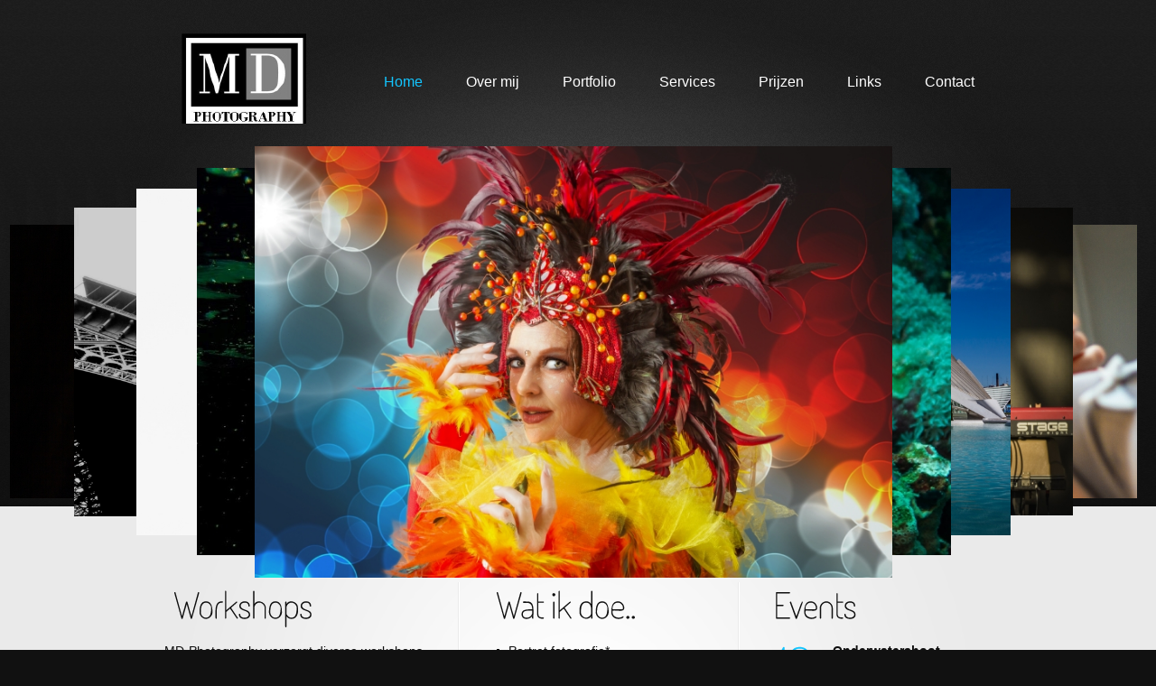

--- FILE ---
content_type: text/html
request_url: http://md-photography.nl/index.html
body_size: 2546
content:
<!DOCTYPE html>

<html lang="en">

<meta name="description" content="md-photography kan voor u al uw fotografie verzorgen, modelfotografie, bruidsfotografie, gezinnen, kinderen enz. gevestigd in Almere.">

<meta name="keywords" content="fotograaf, almere, modelfotograaf, trouwfotograaf, model, portfolio, onderwater fotografie, evenement fotografie, babyfotografie, kinderfotografie, gezinfotografie, gezinnen, portret, portretten, productfotograaf, fotografie, glamourfotograaf, fashionfotograaf, 036, ">

<meta name="author" content="metatags generator">

<meta name="robots" content="index, follow">

<meta name="revisit-after" content="1 month">


<title>MD-Photography Almere</title>


<head>




<script language=JavaScript>
var message="";
function clickIE() {if (document.all) {(message);return false;}}
function clickNS(e) {if 
(document.layers||(document.getElementById&&!document.all)) {
if (e.which==2||e.which==3) {(message);return false;}}}
if (document.layers) 
{document.captureEvents(Event.MOUSEDOWN);document.onmousedown=clickNS;}
else{document.onmouseup=clickNS;document.oncontextmenu=clickIE;}

document.oncontextmenu=new Function("return false")

</script>




<title>Home</title>


<meta charset="utf-8">

<link rel="stylesheet" href="css/reset.css" type="text/css" media="all">

<link rel="stylesheet" href="css/layout.css" type="text/css" media="all">

<link rel="stylesheet" href="css/style.css" type="text/css" media="all">

<script type="text/javascript" src="js/jquery-1.5.2.js" >
</script>


<script type="text/javascript" src="js/cufon-yui.js">
</script>
<script type="text/javascript" src="js/cufon-replace.js">
</script> 
<script type="text/javascript" src="js/Terminal_Dosis_300.font.js">
</script>
<script type="text/javascript" src="js/atooltip.jquery.js">
</script>

<script src="js/roundabout.js" type="text/javascript">
</script>
 <script src="js/roundabout_shapes.js" type="text/javascript">
</script>
 <script src="js/jquery.easing.1.2.js" type="text/javascript">
</script>


<script type="text/javascript" src="js/script.js">
</script>


<!--[if lt IE 9]>

<script type="text/javascript" src="js/html5.js">
</script>
<style type="text/css">.bg {behavior:url(js/PIE.htc)}
</style>


<![endif]-->


<!--[if lt IE 7]>

<div style='clear:both;text-align:center;position:relative'>
<a href="http://www.microsoft.com/windows/internet-explorer/default.aspx?ocid=ie6_countdown_bannercode">
<img src="http://www.theie6countdown.com/images/upgrade.jpg" border="0" alt="" />
</a>
</div>


<![endif]-->



<script type="text/javascript">
  var _gaq = _gaq || [];
  _gaq.push(['_setAccount', 'UA-25212032-1']);
  _gaq.push(['_trackPageview']);
  (function() {
    var ga = document.createElement('script'); ga.type = 'text/javascript'; ga.async = true;
    ga.src = ('https:' == document.location.protocol ? 'https://ssl' : 'http://www') + '.google-analytics.com/ga.js';
    var s = document.getElementsByTagName('script')[0]; s.parentNode.insertBefore(ga, s);
  })();

</script>




</head>

<body id="page1">

<div class="body1">
<div class="body2">
<div class="body3">

<div class="main">


<!-- header -->
<header>
<div class="wrapper">

<h1><a href="index.html" id="logo"></a></h1>
<form id="search" method="post">
<div>
</div>
</form>


<nav>
<ul id="menu">
<li id="active"><a href="index.html">Home</a></li>
<li><a href="About.html">Over mij</a></li>
<li><a href="Folio.html">Portfolio</a></li>
<li><a href="Services.html">Services</a></li>
<li><a href="Price.html">Prijzen</a></li>
<li><a href="Workshop.html">Links</a></li>
<li class="end"><a href="Contact.html">Contact</a></li>
</ul>
</nav>
</div>
<div class="relative">
<div id="gallery">

<ul id="myRoundabout">

<li><img src="images/img1.jpg" alt=""></li>
<li><img src="images/img2.jpg" alt=""></li>
<li><img src="images/img3.jpg" alt=""></li>
<li><img src="images/img4.jpg" alt=""></li>
<li><img src="images/img5.jpg" alt=""></li>
<li><img src="images/img6.jpg" alt=""></li>
<li><img src="images/img7.jpg" alt=""></li>
<li><img src="images/img8.jpg" alt=""></li>
<li><img src="images/img9.jpg" alt=""></li>
<li><img src="images/img10.jpg" alt=""></li>
<li><img src="images/img11.jpg" alt=""></li>
<li><img src="images/img12.jpg" alt=""></li>
<li><img src="images/img13.jpg" alt=""></li>
<li><img src="images/img14.jpg" alt=""></li>
<li><img src="images/img15.jpg" alt=""></li>
<li><img src="images/img16.jpg" alt=""></li>
<li><img src="images/img17.jpg" alt=""></li>
</ul>
</div>
</div>
</header>
<!-- / header-->


<!-- content -->

<section id="content">
<div class="line1">

<div class="line2 wrapper">

<div class="wrapper">

<article class="col1">



<h2>Workshops</h2>
MD-Photography verzorgt diverse workshops op aanvraag. Klik <a href="http://www.md-photography.nl/Workshop.html" target="_blank"> hier </a>voor een overzicht.
<br><br>

<h2>Foto's bestellen</h2>
Foto's van verschillende evenementen zijn hier te bestellen of te downloaden.<br>Fotoafdrukken en vergrotingen worden afgedrukt op Fuji-papier door vaklab ProFotonet en direct naar uw huisadres verstuurd.
<figure><a href="http://www.oypo.nl/md-photography" target="_blank"><br /><img src="images/oypo.png"alt="" /></a>
<br>

</figure>

<div class="pad">


</div>
</article>

<article class="col2 pad_left1">

									
<h2>Wat ik doe..</h2>
<div class="pad">

<ul class="list1">

<li>Portret fotografie*</li>
<li>Glamour- & fashion fotografie*</li>
<li>Zwangerschaps- & baby fotografie*</li>
<li>Kinder fotografie*</li>
<li>Nieuwsreportages</li>
<li>Bedrijfsreportages</li>
<li>Evenementen fotografie</li>
<li>Product fotografie*</li>
<li>Onderwater fotografie</li>
<i>*in de studio of op locatie</i>
</ul>
                                            											
		
</div>
</article>
				
<article class="col3 pad_left1">
<h2>Events</h2>

<div class="pad">


<div class="wrapper">
<span class="date"><span>19</span>okt</span>
<p>
<b>Onderwatershoot introduiken Nationale Politie</b><br>
</p>
</div>
	
<div class="wrapper">
<span class="date"><span>8</span>Nov</span>
<p>
<b>Studioshoot Fasion/Glamour</b><br>
</p>
</div>
	
<div class="wrapper">
<span class="date"><span>17</span>dec</span>
<p>
<b>Winter wonderland shoot Spoorwegmuseum</b><br>
</p>
</div>
	
												
					
</div>
</article>

</div>
</div>
</div>
</section>
</div>
</div>
</div>

</div>


				
							
							
				</div>
</article>
</div>
</div>
</section>
</div>

</div>


<!-- / content -->

<div class="main">


<!-- footer -->

<footer>
<div class="wrapper">
<span class="left">&#169; Marco van Dam  |  MD-Photography<br>
</span>

</div>


<!-- {%FOOTER_LINK} -->

</footer>


<!-- / footer -->

</div>

<script type="text/javascript"> Cufon.now(); </script>

<script type="text/javascript">
	$(document).ready(function() {
		$('#myRoundabout').roundabout({
			 shape: 'square',
			 minScale: 0.7, // tiny!
			 maxScale: 1, // tiny!
			 easing:'easeOutExpo',
			 clickToFocus:'true',
			 focusBearing:'0',
			 duration:900,
			 reflect:true
		});
	});
</script>

</body>


</html>

--- FILE ---
content_type: text/css
request_url: http://md-photography.nl/css/reset.css
body_size: 450
content:
a, abbr, acronym, address, applet, article, aside, audio, b, blockquote, big, body, center, canvas, caption, cite, code, command, datalist, dd, del, details, dfn, dl, div, dt, em, embed, fieldset, figcaption, figure, font, footer, form, h1, h2, h3, h4, h5, h6, header, hgroup, html, i, iframe, img, ins, kbd, keygen, label, legend, li, meter, nav, object, ol, output, p, pre, progress, q, s, samp, section, small, span, source, strike, strong, sub, sup, table, tbody, tfoot, thead, th, tr, tdvideo, tt, u, ul, var {background:transparent;border:0 none;font-size:100%;margin:0;padding:0;border:0;outline:0;vertical-align:top}
ol, ul {list-style:none}
blockquote, q {quotes:none}
table, table td {padding:0;border:none;border-collapse:collapse}
img {vertical-align:top}
embed {vertical-align:top}
* {border:none}

--- FILE ---
content_type: text/css
request_url: http://md-photography.nl/css/layout.css
body_size: 465
content:
.col1, .col2, .col3, .cols {float:left}
.col1 {width:290px}
.col2 {width:240px}
.col3 {width:252px}
/* index.html */
#page1 .buttons .col1 .button {margin-left:10px}
#page1 .buttons .col2 .button {margin-left:24px}
#page1 .buttons .col3 .button {margin-left:76px}
#page1 #content2 .col1 {width:597px}
/* index-1.html */
#page2 .body2, #page4 .body2, #page5 .body2, #page6 .body2 {background-image:url(../images/bg_top_repeat2.jpg)}
#page2 .body3, #page4 .body3, #page5 .body3, #page6 .body3 {background-image:url(../images/bg_top_img2.jpg)}
#page2 .body1, #page4 .body1, #page5 .body1, #page6 .body1 {background-position:center 164px}
#page2 header, #page4 header, #page5 header, #page6 header {height:192px}
#page2 .col1 {width:420px}
#page2 .col2 {width:419px}
#page2 .line2 {background-position:457px 0}
#page2 #content2 .buttons .button {margin-left:10px}
/* index-2.html */
#page3 .line1 {background-position:198px 0}
#page3 .col1 {width:160px}
#page3 .col2 {width:685px}
#page3 #content2, #page3 .body4, #page3 .body4 main {height:11px;padding:0;margin:0;font-size:0px;line-height:0px}
/* index-3.html */
#page4 .line1 {background-position:295px 0}
#page4 .line2 {background-position:620px 0}
#page4 .col1 {width:257px}
#page4 .col2 {width:257px}
#page4 .col3 {width:257px}
#page4 #content2 .col1 {width:582px}
/* index-4.html */
/* index-5.html */
#page6 .col1 {width:582px}
#page6 .col2 {width:239px}
#page6 .col3 {width:91px}
#page6 .line2 {background-position:620px 0}
/* index-6.html */

--- FILE ---
content_type: text/css
request_url: http://md-photography.nl/css/style.css
body_size: 2006
content:
/* Getting the new tags to behave */
article, aside, audio, canvas, command, datalist, details, embed, figcaption, figure, footer, header, hgroup, keygen, meter, nav, output, progress, section, source, video {display:block;}
mark, rp, rt, ruby, summary, time {display:inline}
/* Left & Right alignment */
.left {float:left}
.right {float:right}
.wrapper {width:100%;overflow:hidden}
.relative {position:relative}
/* Global properties */
body {background:#111;border:0;font:14px Arial, Helvetica, sans-serif;color:#0f0f0f;line-height:20px}
.ic, .ic a {border:0;float:right;background:#fff;color:#f00;width:50%;line-height:10px;font-size:10px;margin:-220% 0 0 0;overflow:hidden;padding:0}
.css3 {border-radius:8px;-moz-border-radius:8px;-webkit-border-radius:8px;box-shadow:0 0 4px rgba(0, 0, 0, .4);-moz-box-shadow:0 0 4px rgba(0, 0, 0, .4);-webkit-box-shadow:0 0 4px rgba(0, 0, 0, .4);position:relative}
/* Global Structure */
.main {margin:0 auto;width:916px;}
.body1 {background:url(../images/bg_img2.jpg) center 560px no-repeat #eaeaea}
.body2 {background:url(../images/bg_top_repeat.jpg) top repeat-x}
.body3 {background:url(../images/bg_top_img.jpg) top center no-repeat}
.body4 {background:url(../images/bg_content.gif) top repeat-x #363636}
/* main layout */
a {color:#13c5ff;text-decoration:underline;outline:none}
a:hover {text-decoration:none}
h1 {padding:37px 0 0 19px;float:left}
h2 {font-size:40px;line-height:1.2em;color:#0f0f0f;padding:1px 0 17px 10px;letter-spacing:-1px}
h2 span {color:#13c5ff}
p {padding-bottom:20px}
/* header */
header {height:645px}
#logo {display:block;background:url(../images/logo.jpg) 0 0 no-repeat;width:200px;height:100px;text-indent:-9999px}
#search {float:right;padding:41px 20px 0 0;width:600px}
#search .input {float:right;width:148px;padding:5px 8px;font:14px Arial, Helvetica, sans-serif;background:#fff;color:#999;height:16px}
#search .submit {display:block;cursor:pointer;background:url(../images/search.gif) 0 0 no-repeat;width:26px;height:26px;float:right;margin-left:4px}
#menu {float:right;padding:40px 19px 0 0}
#menu li {float:left;padding-right:28px}
#menu .end {padding-right:0}
#menu li a {display:block;font-size:16px;color:#fff;text-decoration:none;background:url(../images/menu_marker.html) 0 6px no-repeat;padding-left:20px}
#menu li a:hover, #menu #active a {color:#13c5ff}
.roundabout-holder  {height:5em;}
.roundabout-moveable-item {cursor:pointer;width:636px;height:478px;margin-top:229px;padding-bottom:20px}
.roundabout-in-focus {cursor:auto;}
#gallery {position:relative;height:520px}
#gallery img {display:block;width:100%;height:100%}
#gallery li {}
/* content */
#content {padding-bottom:59px}
#content2 {padding-top:39px;color:#fff;padding-bottom:60px}
#content2 h2 {color:#fff}
.pad_left1 {padding-left:67px}
.pad {padding:0 10px}
.pad_bot1 {padding-bottom:14px}
.pad_bot2 {padding-bottom:6px}
.marg_right1 {margin-right:24px}
.marg_left1 {margin-left:-5px}
.line1 {background:url(../images/line_ver1.gif) 325px 0 repeat-y}
.line2 {background:url(../images/line_ver1.gif) 635px 0 repeat-y}
#content2 .line2, #content2 .line1 {background-image:url(../images/line_ver2.png)}
.list1 {}
.list1 li {padding-bottom:20px;padding-left:14px;background:url(../images/marker_1.gif) 0 8px no-repeat}
.list1 li a {display:block;font-weight:bold;color:#0f0f0f;text-decoration:none}
.list1 li a:hover {color:#13c5ff}
.button {display:inline-block;color:#fff;line-height:28px;text-decoration:none;padding:0 14px;background:#13c5ff}
.button:hover {background:#373737}
#content2 .button:hover {background:#fff;color:#373737}
.link1 {color:#0f0f0f;font-weight:bold}
#content2 .link1 {color:#fff}
.link2 {text-decoration:none}
.link2:hover {color:#000}
#content2 .link2:hover {color:#fff}
.date {float:left;width:46px;margin-right:20px;text-align:center;font-size:30px;color:#13c5ff;line-height:1.2em;padding-bottom:20px}
.date span {display:block;font-size:53px;line-height:1.2em;margin-top:-8px;margin-bottom:-22px;letter-spacing:-2px}
.color1 {color:#13c5ff}
/* tabs begin */
.tabs {}
.tabs ul.nav {margin-top:-5px}
.tabs ul.nav li {line-height:30px}
.tabs ul.nav li a {color:#0f0f0f;padding-left:16px;background:url(../images/marker_1.gif) 2px 6px no-repeat}
.tabs ul.nav li a:hover, .tabs ul.nav .selected a {color:#13c5ff;text-decoration:none}
.tabs .content {}
.tabs .tab-content {}
/* tabs end */
/* Lightbox image */
.lightbox-image {position:relative;overflow:hidden;display:block;background:#fff}
.lightbox-image img {position:relative;z-index:2}
.lightbox-image span {display:block;position:absolute;left:0;top:0;width:100%;height:100%;background:url(../images/magnify.png) no-repeat 50% 50%;z-index:1}
.pp_details {display:none;height:0;padding:0;margin:0;font-size:0;line-height:0}
.pp_description {display:none;height:0;padding:0;margin:0;font-size:0;line-height:0}
.gallery {margin-top:-10px;padding-left:8px;width:100%;overflow:hidden}
.gallery li {float:left;padding-right:10px;padding-top:10px}
.gallery .end {padding-right:0}
/* footer */
footer {padding-top:43px;font-size:12px;color:#6b6b6b;text-align:center;min-height:45px;padding-bottom:40px}
footer a {}
footer a:hover {}
#icons {float:right;padding:7px 14px 0 0}
#icons li {padding-left:11px;float:left}
footer .left {width:598px}
/* Tooltips */
.aToolTip {border:1px solid #000;background:url(../images/bg_opacity.png) repeat;color:#fff;margin:0;padding:2px 10px;font-size:11px}
.aToolTip .aToolTipContent {position:relative;margin:0;padding:0;}
a.aToolTipCloseBtn {display:block;height:20px;width:20px;overflow:hidden;background:url(../images/loading/close.html) no-repeat;text-indent:-9999px;outline:none;position:absolute;top:-15px;right:-20px;}
/* forms */
#ContactForm {padding:0 0 0 10px;margin-top:-4px}
#ContactForm span {width:114px;float:left;font-weight:bold;line-height:28px}
#ContactForm .wrapper {min-height:30px}
#ContactForm .textarea_box {width:100%;overflow:hidden;min-height:274px}
#ContactForm {}
#ContactForm {}
#ContactForm a {margin-right:10px;float:left;margin-top:5px}
#ContactForm .input {width:767px;height:16px;border:1px solid #d7d7d7;background:#fff;padding:5px;color:#000;font:14px Arial, Helvetica, sans-serif}
#ContactForm textarea {overflow:auto;margin:0;width:767px;height:257px;border:1px solid #d7d7d7;background:#fff;padding:5px;color:#000;font:14px Arial, Helvetica, sans-serif}

--- FILE ---
content_type: application/javascript
request_url: http://md-photography.nl/js/roundabout.js
body_size: 4869
content:
/**
 * jQuery Roundabout - v1.1
 * http://fredhq.com/projects/roundabout/
 *
 * Moves list-items of enabled ordered and unordered lists long
 * a chosen path. Includes the default "lazySusan" path, that
 * moves items long a spinning turntable.
 *
 * Terms of Use // jQuery Roundabout
 * 
 * Open source under the BSD license
 *
 * Copyright (c) 2010, Fred LeBlanc
 * All rights reserved.
 * 
 * Redistribution and use in source and binary forms, with or without 
 * modification, are permitted provided that the following conditions are met:
 * 
 *   - Redistributions of source code must retain the above copyright
 *     notice, this list of conditions and the following disclaimer.
 *   - Redistributions in binary form must reproduce the above 
 *     copyright notice, this list of conditions and the following 
 *     disclaimer in the documentation and/or other materials provided 
 *     with the distribution.
 *   - Neither the name of the author nor the names of its contributors 
 *     may be used to endorse or promote products derived from this 
 *     software without specific prior written permission.
 *
 * THIS SOFTWARE IS PROVIDED BY THE COPYRIGHT HOLDERS AND CONTRIBUTORS "AS IS" 
 * AND ANY EXPRESS OR IMPLIED WARRANTIES, INCLUDING, BUT NOT LIMITED TO, THE 
 * IMPLIED WARRANTIES OF MERCHANTABILITY AND FITNESS FOR A PARTICULAR PURPOSE 
 * ARE DISCLAIMED. IN NO EVENT SHALL THE COPYRIGHT HOLDER OR CONTRIBUTORS BE 
 * LIABLE FOR ANY DIRECT, INDIRECT, INCIDENTAL, SPECIAL, EXEMPLARY, OR 
 * CONSEQUENTIAL DAMAGES (INCLUDING, BUT NOT LIMITED TO, PROCUREMENT OF 
 * SUBSTITUTE GOODS OR SERVICES; LOSS OF USE, DATA, OR PROFITS; OR BUSINESS 
 * INTERRUPTION) HOWEVER CAUSED AND ON ANY THEORY OF LIABILITY, WHETHER IN 
 * CONTRACT, STRICT LIABILITY, OR TORT (INCLUDING NEGLIGENCE OR OTHERWISE) 
 * ARISING IN ANY WAY OUT OF THE USE OF THIS SOFTWARE, EVEN IF ADVISED OF THE 
 * POSSIBILITY OF SUCH DAMAGE.
 */


// creates a default shape to be used for pathing
jQuery.extend({
	roundabout_shape: {
		def: 'lazySusan',
		lazySusan: function(r, a, t) {
			return {
				x: Math.sin(r + a), 
				y: (Math.sin(r + 3*Math.PI/2 + a) / 8) * t, 
				z: (Math.cos(r + a) + 1) / 2,
				scale: (Math.sin(r + Math.PI/2 + a) / 2) + 0.5
			};
		}
	}
});

jQuery.fn.roundabout = function() {
	var options = (typeof arguments[0] != 'object') ? {} : arguments[0];

	// set options and fill in defaults
	options = {
		bearing: (typeof options.bearing == 'undefined') ? 0.0 : jQuery.roundabout_toFloat(options.bearing % 360.0),
		tilt: (typeof options.tilt == 'undefined') ? 0.0 : jQuery.roundabout_toFloat(options.tilt),
		minZ: (typeof options.minZ == 'undefined') ? 100 : parseInt(options.minZ, 10),
		maxZ: (typeof options.maxZ == 'undefined') ? 400 : parseInt(options.maxZ, 10),
		minScale: (typeof options.minScale == 'undefined') ? 0.40 : jQuery.roundabout_toFloat(options.minScale),
		maxScale: (typeof options.maxScale == 'undefined') ? 1.00 : jQuery.roundabout_toFloat(options.maxScale),
		duration: (typeof options.duration == 'undefined') ? 600 : parseInt(options.duration, 10),
		btnNext: options.btnNext || null,
		btnPrev: options.btnPrev || null,
		easing: options.easing || 'swing',
		clickToFocus: (options.clickToFocus !== false),
		focusBearing: (typeof options.focusBearing == 'undefined') ? 0.0 : jQuery.roundabout_toFloat(options.focusBearing % 360.0),
		shape: options.shape || 'lazySusan',
		debug: options.debug || false,
		childSelector: options.childSelector || 'li',
		startingChild: (typeof options.startingChild == 'undefined') ? null : parseInt(options.startingChild, 10),
		reflect: (typeof options.reflect == 'undefined' || options.reflect === false) ? false : true
	};

	// assign things 
	this.each(function(i) {
		var ref = jQuery(this);
		var period = jQuery.roundabout_toFloat(360.0 / ref.children(options.childSelector).length);
		var startingBearing = (options.startingChild === null) ? options.bearing : options.startingChild * period;
		
		// set starting styles
		ref
			.addClass('roundabout-holder')
			.css('padding', 0)
			.css('position', 'relative')
			.css('z-index', options.minZ);
		
		// set starting options
		ref.data('roundabout', {
			'bearing': startingBearing,
			'tilt': options.tilt,
			'minZ': options.minZ,
			'maxZ': options.maxZ,

			'minScale': options.minScale,
			'maxScale': options.maxScale,
			'duration': options.duration,
			'easing': options.easing,
			'clickToFocus': options.clickToFocus,
			'focusBearing': options.focusBearing,
			'animating': 0,
			'childInFocus': -1,
			'shape': options.shape,
			'period': period,
			'debug': options.debug,
			'childSelector': options.childSelector,
			'reflect': options.reflect
		});
				
		// bind click events
		if (options.clickToFocus === true) {
			ref.children(options.childSelector).each(function(i) {
				jQuery(this).click(function(e) {
					var degrees = (options.reflect === true) ? 360.0 - (period * i) : period * i;
					degrees = jQuery.roundabout_toFloat(degrees);
					if (!jQuery.roundabout_isInFocus(ref, degrees)) {
						e.preventDefault();
						if (ref.data('roundabout').animating === 0) {
							ref.roundabout_animateAngleToFocus(degrees);
						}
						return false;
					}
				});
			});
		}
		
		// bind next buttons
		if (options.btnNext) {
			jQuery(options.btnNext).bind('click.roundabout', function(e) {
				e.preventDefault();
				if (ref.data('roundabout').animating === 0) {
					ref.roundabout_animateToNextChild();
				}
				return false;
			});
		}
		
		// bind previous buttons
		if (options.btnPrev) {
			jQuery(options.btnPrev).bind('click.roundabout', function(e) {
				e.preventDefault();
				if (ref.data('roundabout').animating === 0) {
					ref.roundabout_animateToPreviousChild();
				}
				return false;
			});
		}
	});

	// start children
	this.roundabout_startChildren();

	// callback once ready
	if (typeof arguments[1] === 'function') {
		var callback = arguments[1], ref = this;
		setTimeout(function() { callback(ref); }, 0);
	}

	return this;
};

jQuery.fn.roundabout_startChildren = function() {
	this.each(function(i) {
		var ref = jQuery(this);
		var data = ref.data('roundabout');
		var children = ref.children(data.childSelector);
		
		children.each(function(i) {
			var degrees = (data.reflect === true) ? 360.0 - (data.period * i) : data.period * i;

			// apply classes and css first
			jQuery(this)
				.addClass('roundabout-moveable-item')
				.css('position', 'absolute');
			
			// then measure
			jQuery(this).data('roundabout', {
				'startWidth': jQuery(this).width(),
				'startHeight': jQuery(this).height(),
				'startFontSize': parseInt(jQuery(this).css('font-size'), 10),
				'degrees': degrees
			});
		});
		
		ref.roundabout_updateChildPositions();
	});
	return this;
};

jQuery.fn.roundabout_setTilt = function(newTilt) {
	this.each(function(i) {
		jQuery(this).data('roundabout').tilt = newTilt;
		jQuery(this).roundabout_updateChildPositions();
	});
	
	if (typeof arguments[1] === 'function') {
		var callback = arguments[1], ref = this;
		setTimeout(function() { callback(ref); }, 0);
	}
	
	return this;
};

jQuery.fn.roundabout_setBearing = function(newBearing) {
	this.each(function(i) {
		jQuery(this).data('roundabout').bearing = jQuery.roundabout_toFloat(newBearing % 360, 2);
		jQuery(this).roundabout_updateChildPositions();
	});

	if (typeof arguments[1] === 'function') {
		var callback = arguments[1], ref = this;
		setTimeout(function() { callback(ref); }, 0);
	}
	
	return this;
};

jQuery.fn.roundabout_adjustBearing = function(delta) {
	delta = jQuery.roundabout_toFloat(delta);
	if (delta !== 0) {
		this.each(function(i) {
			jQuery(this).data('roundabout').bearing = jQuery.roundabout_getBearing(jQuery(this)) + delta;
			jQuery(this).roundabout_updateChildPositions();
		});
	}
	
	if (typeof arguments[1] === 'function') {
		var callback = arguments[1], ref = this;
		setTimeout(function() { callback(ref); }, 0);
	}

	return this;
};

jQuery.fn.roundabout_adjustTilt = function(delta) {
	delta = jQuery.roundabout_toFloat(delta);
	if (delta !== 0) {
		this.each(function(i) {
			jQuery(this).data('roundabout').tilt = jQuery.roundabout_toFloat(jQuery(this).roundabout_get('tilt') + delta);
			jQuery(this).roundabout_updateChildPositions();
		});
	}
	
	if (typeof arguments[1] === 'function') {
		var callback = arguments[1], ref = this;
		setTimeout(function() { callback(ref); }, 0);
	}

	return this;
};

jQuery.fn.roundabout_animateToBearing = function(bearing) {
	bearing = jQuery.roundabout_toFloat(bearing);
	var currentTime = new Date();
	var duration    = (typeof arguments[1] == 'undefined') ? null : arguments[1];
	var easingType  = (typeof arguments[2] == 'undefined') ? null : arguments[2];
	var passedData  = (typeof arguments[3] !== 'object')   ? null : arguments[3];

	this.each(function(i) {
		var ref = jQuery(this), data = ref.data('roundabout'), timer, easingFn, newBearing;
		var thisDuration = (duration === null) ? data.duration : duration;
		var thisEasingType = (easingType !== null) ? easingType : data.easing || 'swing';

		if (passedData === null) {
			passedData = {
				timerStart: currentTime,
				start: jQuery.roundabout_getBearing(ref),
				totalTime: thisDuration
			};
		}
		timer = currentTime - passedData.timerStart;

		if (timer < thisDuration) {
			data.animating = 1;
			
			if (typeof jQuery.easing.def == 'string') {
				easingFn = jQuery.easing[thisEasingType] || jQuery.easing[jQuery.easing.def];
				newBearing = easingFn(null, timer, passedData.start, bearing - passedData.start, passedData.totalTime);
			} else {
				newBearing = jQuery.easing[thisEasingType]((timer / passedData.totalTime), timer, passedData.start, bearing - passedData.start, passedData.totalTime);
			}
			
			ref.roundabout_setBearing(newBearing, function() { ref.roundabout_animateToBearing(bearing, thisDuration, thisEasingType, passedData); });
		} else {
			bearing = (bearing < 0) ? bearing + 360 : bearing % 360;
			data.animating = 0;
			ref.roundabout_setBearing(bearing);
		}
	});	
	return this;
};

jQuery.fn.roundabout_animateToDelta = function(delta) {
	var duration = arguments[1], easing = arguments[2];
	this.each(function(i) {
		delta = jQuery.roundabout_getBearing(jQuery(this)) + jQuery.roundabout_toFloat(delta);
		jQuery(this).roundabout_animateToBearing(delta, duration, easing);
	});
	return this;
};

jQuery.fn.roundabout_animateToChild = function(childPos) {	
	var duration = arguments[1], easing = arguments[2];	
	this.each(function(i) {
		var ref = jQuery(this), data = ref.data('roundabout');
		if (data.childInFocus !== childPos && data.animating === 0) {		
			var child = jQuery(ref.children(data.childSelector)[childPos]);
			ref.roundabout_animateAngleToFocus(child.data('roundabout').degrees, duration, easing);
		}
	});
	return this;
};

jQuery.fn.roundabout_animateToNearbyChild = function(passedArgs, which) {
	var duration = passedArgs[0], easing = passedArgs[1];
	this.each(function(i) {
		var data     = jQuery(this).data('roundabout');
		var bearing  = jQuery.roundabout_toFloat(360.0 - jQuery.roundabout_getBearing(jQuery(this)));
		var period   = data.period, j = 0, range;
		var reflect  = data.reflect;
		var length   = jQuery(this).children(data.childSelector).length;

		bearing = (reflect === true) ? bearing % 360.0 : bearing;
		
		if (data.animating === 0) {
			// if we're not reflecting and we're moving to next or
			//    we are reflecting and we're moving previous
			if ((reflect === false && which === 'next') || (reflect === true && which !== 'next')) {
				bearing = (bearing === 0) ? 360 : bearing;
							
				// counterclockwise
				while (true && j < length) {
					range = { lower: jQuery.roundabout_toFloat(period * j), upper: jQuery.roundabout_toFloat(period * (j + 1)) };
					range.upper = (j == length - 1) ? 360.0 : range.upper;  // adjust for javascript being bad at floats

					if (bearing <= range.upper && bearing > range.lower) {
						jQuery(this).roundabout_animateToDelta(bearing - range.lower, duration, easing);
						break;
					}
					j++;
				}
			} else {
				// clockwise
				while (true) {
					range = { lower: jQuery.roundabout_toFloat(period * j), upper: jQuery.roundabout_toFloat(period * (j + 1)) };
					range.upper = (j == length - 1) ? 360.0 : range.upper;  // adjust for javascript being bad at floats

					if (bearing >= range.lower && bearing < range.upper) {
						jQuery(this).roundabout_animateToDelta(bearing - range.upper, duration, easing);
						break;
					}
					j++;
				}
			}
		}
	});
	return this;
};

jQuery.fn.roundabout_animateToNextChild = function() {	
	return this.roundabout_animateToNearbyChild(arguments, 'next');
};

jQuery.fn.roundabout_animateToPreviousChild = function() {	
	return this.roundabout_animateToNearbyChild(arguments, 'previous');
};

// moves a given angle to the focus by the shortest means possible
jQuery.fn.roundabout_animateAngleToFocus = function(target) {
	var duration = arguments[1], easing = arguments[2];
	this.each(function(i) {
		var delta = jQuery.roundabout_getBearing(jQuery(this)) - target;
		delta = (Math.abs(360.0 - delta) < Math.abs(0.0 - delta)) ? 360.0 - delta : 0.0 - delta;
		delta = (delta > 180) ? -(360.0 - delta) : delta;
		
		if (delta !== 0) {
			jQuery(this).roundabout_animateToDelta(delta, duration, easing);	
		}
	});
	return this;
};

jQuery.fn.roundabout_updateChildPositions = function() {
	this.each(function(i) {
		var ref = jQuery(this), data = ref.data('roundabout');
		var inFocus = -1;
		var info = {
			bearing: jQuery.roundabout_getBearing(ref),
			tilt: data.tilt,
			stage: { width: Math.floor(ref.width() * 0.9), height: Math.floor(ref.height() * 0.9) },
			animating: data.animating,
			inFocus: data.childInFocus,
			focusBearingRad: jQuery.roundabout_degToRad(data.focusBearing),
			shape: jQuery.roundabout_shape[data.shape] || jQuery.roundabout_shape[jQuery.roundabout_shape.def]
		};
		info.midStage = { width: info.stage.width / 2, height: info.stage.height / 2 };
		info.nudge = { width: info.midStage.width + info.stage.width * 0.05, height: info.midStage.height + info.stage.height * 0.05 };
		info.zValues = { min: data.minZ, max: data.maxZ, diff: data.maxZ - data.minZ };
		info.scale = { min: data.minScale, max: data.maxScale, diff: data.maxScale - data.minScale };

		// update child positions
		ref.children(data.childSelector).each(function(i) {
			if (jQuery.roundabout_updateChildPosition(jQuery(this), ref, info, i) && info.animating === 0) {
				inFocus = i;
				jQuery(this).addClass('roundabout-in-focus');
			} else {
				jQuery(this).removeClass('roundabout-in-focus');
			}
		});

		// update status of who is in focus
		if (inFocus !== info.inFocus) {
			jQuery.roundabout_triggerEvent(ref, info.inFocus, 'blur');

			if (inFocus !== -1) {
				jQuery.roundabout_triggerEvent(ref, inFocus, 'focus');
			}

			data.childInFocus = inFocus;
		}
	});	
	return this;	
};

//----------------

jQuery.roundabout_getBearing = function(el) {
	return jQuery.roundabout_toFloat(el.data('roundabout').bearing) % 360;
};

jQuery.roundabout_degToRad = function(degrees) {
	return (degrees % 360.0) * Math.PI / 180.0;
};

jQuery.roundabout_isInFocus = function(el, target) {
	return (jQuery.roundabout_getBearing(el) % 360 === (target % 360));
};

jQuery.roundabout_triggerEvent = function(el, child, eventType) {
	return (child < 0) ? this : jQuery(el.children(el.data('roundabout').childSelector)[child]).trigger(eventType);
};

jQuery.roundabout_toFloat = function(number) {
	number = Math.round(parseFloat(number) * 1000) / 1000;
	return parseFloat(number.toFixed(2));
};

jQuery.roundabout_updateChildPosition = function(child, container, info, childPos) {
	var ref = jQuery(child), data = ref.data('roundabout'), out = [];
	var rad = jQuery.roundabout_degToRad((360.0 - ref.data('roundabout').degrees) + info.bearing);
	
	// adjust radians to be between 0 and Math.PI * 2
	while (rad < 0) {
		rad = rad + Math.PI * 2;
	}
	while (rad > Math.PI * 2) {
		rad = rad - Math.PI * 2;
	}
	
	var factors = info.shape(rad, info.focusBearingRad, info.tilt); // obj with x, y, z, and scale values

	// correct
	factors.scale = (factors.scale > 1) ? 1 : factors.scale;
	factors.adjustedScale = ((info.scale.min + (info.scale.diff * factors.scale))*(info.scale.min + (info.scale.diff * factors.scale))*(info.scale.min + (info.scale.diff * factors.scale))).toFixed(4);
	factors.width = (factors.adjustedScale * data.startWidth +70).toFixed(4);
	factors.height = (factors.adjustedScale * data.startHeight).toFixed(4);
	
	// alter item
	ref
		.css('left', ((factors.x * info.midStage.width + info.nudge.width) - factors.width / 2.0).toFixed(1) + 'px')
		.css('top', ((factors.y * info.midStage.height + info.nudge.height) - factors.height / 2.0).toFixed(1) + 'px')
		.css('width', factors.width + 'px')
		.css('height', factors.height + 'px')
		.css('z-index', Math.round(info.zValues.min + (info.zValues.diff * factors.z)))
		.css('font-size', (factors.adjustedScale * data.startFontSize).toFixed(2) + 'px')
		.attr('current-scale', factors.adjustedScale);
	
	if (container.data('roundabout').debug === true) {
		out.push('<div style="font-weight: normal; font-size: 10px; padding: 2px; width: ' + ref.css('width') + '; background-color: #ffc;">');
		out.push('<strong style="font-size: 12px; white-space: nowrap;">Child ' + childPos + '</strong><br />');
		out.push('<strong>left:</strong> ' + ref.css('left') + '<br /><strong>top:</strong> ' + ref.css('top') + '<br />');
		out.push('<strong>width:</strong> ' + ref.css('width') + '<br /><strong></strong> ' + '<br />');
		out.push('<strong>z-index:</strong> ' + ref.css('z-index') + '<br /><strong>font-size:</strong> ' + ref.css('font-size') + '<br />');
		out.push('<strong>scale:</strong> ' + ref.attr('current-scale'));
		out.push('</div>');
		
		ref.html(out.join(''));
	}

	return jQuery.roundabout_isInFocus(container, ref.data('roundabout').degrees);
};

--- FILE ---
content_type: application/javascript
request_url: http://md-photography.nl/js/Terminal_Dosis_300.font.js
body_size: 20071
content:
/*!
 * The following copyright notice may not be removed under any circumstances.
 * 
 * Copyright:
 * Copyright (c) 2011 by EdgarTolentino, PabloImpallari, IginoMarini. All rights
 * reserved.
 * 
 * Trademark:
 * Terminal Dosis Light is a trademark of EdgarTolentino, PabloImpallari,
 * IginoMarini.
 * 
 * Description:
 * Copyright (c) 2010 by EdgarTolentino, PabloImpallari, IginoMarini. All rights
 * reserved.
 * 
 * Manufacturer:
 * EdgarTolentino, PabloImpallari, IginoMarini
 * 
 * Designer:
 * EdgarTolentino, PabloImpallari, IginoMarini
 * 
 * Vendor URL:
 * www.impallari.com
 * 
 * License information:
 * http://scripts.sil.org/OFL
 */
Cufon.registerFont({"w":172,"face":{"font-family":"Terminal Dosis","font-weight":300,"font-stretch":"normal","units-per-em":"360","panose-1":"2 1 2 3 2 2 2 6 0 3","ascent":"288","descent":"-72","x-height":"2","bbox":"-16.0898 -370 260 85.1938","underline-thickness":"9.36","underline-position":"-9","unicode-range":"U+0020-U+2122"},"glyphs":{" ":{"w":73},"!":{"d":"25,-257v-1,-6,4,-13,10,-12v6,0,8,4,8,12r-6,198v0,4,-1,6,-3,6v-11,-60,-4,-139,-9,-204xm34,-29v20,0,20,31,0,31v-7,0,-15,-7,-15,-15v0,-8,7,-16,15,-16","w":68},"\"":{"d":"15,-257v1,-8,17,-8,18,0r-4,55v0,4,-1,6,-5,6v-3,0,-5,-2,-5,-6xm58,-257v1,-8,17,-8,18,0r-4,55v0,4,-1,6,-5,6v-3,0,-5,-2,-5,-6","w":91,"k":{"\u2014":31,"\u2013":31,"\u00ee":-6,"\u00ad":31,".":32,",":32}},"#":{"d":"168,-107v10,-1,8,10,2,11r-43,0r-11,78v-1,8,-13,7,-12,-2r12,-76r-49,0r-11,77v-1,8,-13,8,-12,-1r11,-76v-14,-3,-39,6,-43,-6v0,-4,1,-5,4,-5r42,0r9,-64v-14,-1,-54,6,-40,-11r42,0r11,-71v0,-2,2,-4,4,-4v5,0,8,3,7,8r-11,67r49,0r11,-71v-1,-5,7,-5,9,-2v4,22,-7,49,-9,73v14,1,57,-6,41,11r-42,0r-10,64r39,0xm79,-171r-10,64r48,0r10,-64r-48,0","w":196,"k":{"7":5,"2":2}},"$":{"d":"118,-123v56,20,46,127,-23,120v3,12,-5,31,-13,16r0,-16v-36,2,-67,-26,-67,-60v0,-17,15,-17,15,-4v0,31,21,52,52,52r0,-112v-32,-16,-60,-31,-60,-74v0,-32,26,-58,60,-57v-4,-13,8,-26,13,-12r0,12v37,-1,52,23,53,56v1,16,-10,19,-11,5v-3,-27,-11,-50,-42,-50r0,112xm95,-15v41,3,65,-53,36,-81v-8,-8,-20,-16,-36,-24r0,105xm82,-247v-41,-3,-62,53,-35,82v8,9,20,17,35,24r0,-106"},"%":{"d":"178,-273v5,-8,17,-1,12,7r-99,269v-2,7,-15,4,-12,-4xm151,-59v0,-45,14,-75,54,-75v40,0,55,31,55,75v0,35,-21,60,-55,60v-33,0,-54,-25,-54,-60xm206,-12v33,0,41,-27,41,-63v0,-28,-14,-47,-42,-47v-33,0,-44,27,-42,63v1,27,15,47,43,47xm14,-188v0,-45,14,-75,54,-75v40,0,55,31,55,75v0,35,-21,60,-55,60v-33,0,-54,-25,-54,-60xm68,-141v33,0,42,-27,42,-63v0,-28,-14,-47,-42,-47v-33,0,-44,27,-42,63v1,27,14,48,42,47","w":273},"&":{"d":"34,-210v-6,-65,98,-77,114,-28v0,4,-3,7,-7,7v-12,-10,-20,-27,-45,-27v-41,0,-59,48,-39,82v26,44,72,82,105,121v7,-18,12,-43,14,-74v0,-6,2,-9,6,-9v4,0,5,3,5,9v0,32,-6,60,-17,83r42,46r-15,0r-32,-35v-34,66,-151,43,-151,-37v0,-37,25,-59,51,-71v-16,-19,-28,-35,-31,-67xm28,-73v-3,68,102,87,128,29r-83,-90v-22,12,-43,27,-45,61","w":217,"k":{"\u2019":20,"\u00f0":1,"d":1,"e":1,"o":1,"q":1,"\u00e8":1,"\u00e9":1,"\u00ea":1,"\u00eb":1,"\u00f2":1,"\u00f3":1,"\u00f4":1,"\u00f5":1,"\u00f6":1,"\u00f8":1,"u":2,"\u00f9":2,"\u00fa":2,"\u00fb":2,"\u00fc":2,"v":3,"w":3,"y":4,"\u00fd":4,"\u00ff":4,"\"":19,"'":19,"C":2,"G":2,"O":2,"Q":2,"\u00c7":2,"\u00d2":2,"\u00d3":2,"\u00d4":2,"\u00d5":2,"\u00d6":2,"\u00d8":2,"S":1,"T":29,"U":3,"\u00d9":3,"\u00da":3,"\u00db":3,"\u00dc":3,"V":16,"W":16,"Y":27,"\u00dd":27,"t":1}},"'":{"d":"15,-257v1,-8,17,-8,18,0r-4,55v0,4,-1,6,-5,6v-3,0,-5,-2,-5,-6","w":47,"k":{"\u00ee":-6,".":24,",":24}},"(":{"d":"90,1v0,4,-3,5,-6,6v-37,0,-62,-21,-62,-58r0,-162v-1,-34,28,-65,62,-63v4,0,7,1,6,6v0,4,-2,6,-6,6v-28,-1,-49,24,-49,51r0,162v-2,32,21,45,49,46v4,0,6,2,6,6","w":94,"k":{"\u00f0":6,"{":4,"J":5,"9":3,"8":6,"6":7,"4":13,"1":3,"0":6,"(":3,"c":6,"\u00e7":6,"d":7,"e":7,"o":7,"q":7,"\u00e8":7,"\u00e9":7,"\u00ea":7,"\u00eb":7,"\u00f2":7,"\u00f3":7,"\u00f4":7,"\u00f5":7,"\u00f6":7,"\u00f8":7,"g":2,"s":2,"u":8,"\u00f9":8,"\u00fa":8,"\u00fb":8,"\u00fc":8,"v":10,"w":10,"y":10,"\u00fd":10,"\u00ff":10,"C":9,"G":9,"O":9,"Q":9,"\u00c7":9,"\u00d2":9,"\u00d3":9,"\u00d4":9,"\u00d5":9,"\u00d6":9,"\u00d8":9,"S":6,"U":2,"\u00d9":2,"\u00da":2,"\u00db":2,"\u00dc":2,"t":4}},")":{"d":"10,-276v34,-2,64,30,63,63r0,162v0,37,-25,59,-63,58v-3,0,-6,-3,-6,-6v0,-4,2,-6,6,-6v28,-1,50,-13,50,-46r0,-162v1,-27,-22,-52,-50,-51v-4,0,-5,-3,-6,-6v0,-4,2,-6,6,-6","w":94,"k":{"}":2,"]":3,")":3}},"*":{"d":"127,-224v9,-3,11,10,4,13r-48,14v10,15,24,27,32,44v1,6,-8,8,-12,4r-28,-41v-12,14,-19,32,-33,43v-6,1,-10,-5,-6,-10r30,-40r-48,-14v-7,-2,-5,-15,4,-13r48,17r-2,-50v0,-4,3,-6,7,-6v4,0,6,2,6,6r-2,51","w":149,"k":{"\u00f0":6,"\u00ee":-19,"p":4,"m":6,"J":40}},"+":{"d":"134,-93v10,0,8,13,0,13r-51,0r0,51v0,4,-2,6,-6,6v-4,0,-6,-2,-6,-6r0,-51r-52,0v-4,0,-6,-2,-6,-6v0,-4,2,-7,6,-7r52,0v3,-18,-7,-49,6,-57v14,7,3,39,6,57r51,0","w":153,"k":{"9":2,"7":17,"2":2,"1":5}},",":{"d":"16,-13v0,-8,8,-16,16,-16v26,3,12,50,-2,55v-9,-3,0,-17,1,-24v-7,0,-16,-7,-15,-15","w":63,"k":{"\u201d":32,"\u201c":32,"\u2019":27,"\u2018":27,"6":3,"4":12,"1":2,"0":2,"'":24,"\"":32}},"-":{"d":"144,-93v8,0,8,13,0,13r-116,0v-4,0,-6,-2,-6,-6v0,-4,2,-7,6,-7r116,0","k":{"J":12,"s":3,"v":2,"w":2,"x":7,"y":3,"\u00fd":3,"\u00ff":3,"z":12,"\"":24,"'":24,"S":15,"T":23,"V":12,"W":12,"Y":24,"\u00dd":24,"X":5,"Z":8,"\u2019":27,"\u201d":27}},".":{"d":"16,-13v0,-20,31,-20,31,0v-1,19,-30,19,-31,0","w":63,"k":{"\u201d":32,"\u201c":32,"\u2019":27,"\u2018":27,"\u00f0":5,"6":3,"4":12,"1":2,"0":2,"'":24,"\"":32,"c":2,"\u00e7":2,"d":3,"e":3,"o":3,"q":3,"\u00e8":3,"\u00e9":3,"\u00ea":3,"\u00eb":3,"\u00f2":3,"\u00f3":3,"\u00f4":3,"\u00f5":3,"\u00f6":3,"\u00f8":3,"u":4,"\u00f9":4,"\u00fa":4,"\u00fb":4,"\u00fc":4,"v":12,"w":12,"y":12,"\u00fd":12,"\u00ff":12,"C":3,"G":3,"O":3,"Q":3,"\u00c7":3,"\u00d2":3,"\u00d3":3,"\u00d4":3,"\u00d5":3,"\u00d6":3,"\u00d8":3,"T":22,"U":4,"\u00d9":4,"\u00da":4,"\u00db":4,"\u00dc":4,"V":20,"W":20,"Y":25,"\u00dd":25,"t":4}},"\/":{"d":"150,-274v3,-5,11,-1,11,4r-141,273v-1,6,-13,6,-12,-1","w":168,"k":{"\u00f0":5,"\u00c6":7,"x":10,"p":14,"m":18,"J":20,"9":2,"8":5,"6":5,"4":22,"3":2,"2":3,"0":5,"\/":84,"A":20,"\u00c0":20,"\u00c1":20,"\u00c2":20,"\u00c3":20,"\u00c4":20,"\u00c5":20,"a":15,"\u00e0":15,"\u00e1":15,"\u00e2":15,"\u00e3":15,"\u00e4":15,"\u00e5":15,"\u00e6":15,"c":17,"\u00e7":17,"d":17,"e":17,"o":17,"q":17,"\u00e8":17,"\u00e9":17,"\u00ea":17,"\u00eb":17,"\u00f2":17,"\u00f3":17,"\u00f4":17,"\u00f5":17,"\u00f6":17,"\u00f8":17,"g":17,"n":18,"r":18,"\u00f1":18,"s":16,"u":14,"\u00f9":14,"\u00fa":14,"\u00fb":14,"\u00fc":14,"v":10,"w":10,"y":10,"\u00fd":10,"\u00ff":10,"z":11,"C":6,"G":6,"O":6,"Q":6,"\u00c7":6,"\u00d2":6,"\u00d3":6,"\u00d4":6,"\u00d5":6,"\u00d6":6,"\u00d8":6,"S":3,"f":3,"\u00df":3}},"0":{"d":"166,-72v1,49,-26,74,-71,74v-44,0,-70,-25,-70,-74r0,-117v-1,-49,26,-74,70,-74v44,0,71,25,71,74r0,117xm141,-231v-30,-37,-110,-19,-103,42v5,48,-6,107,5,147xm50,-29v30,35,110,18,103,-43v-6,-48,6,-105,-5,-146","w":191,"k":{"}":6,"]":7,"\\":2,"Z":3,"Y":4,"T":9,"\/":4,".":2,",":2,")":7}},"1":{"d":"29,-201v-9,8,-16,2,-10,-10r24,-46v3,-7,14,-9,14,0r0,251v0,4,-2,6,-6,6v-4,0,-7,-2,-7,-6r0,-224","w":93},"2":{"d":"27,-197v-5,1,-7,-2,-7,-6v-1,-37,27,-60,64,-60v37,0,72,32,70,69v-5,92,-135,76,-127,181r121,0v4,0,7,2,6,7v0,4,-2,6,-6,6r-128,0v-19,-26,2,-83,27,-93v33,-31,89,-45,94,-101v3,-31,-26,-56,-57,-56v-31,0,-51,17,-51,47v0,4,-2,6,-6,6","w":168,"k":{"\u00b7":6,"g":2,"c":5,"T":8,"J":6,"=":2,"4":10,"+":15,"d":6,"e":6,"o":6,"q":6,"\u00e8":6,"\u00e9":6,"\u00ea":6,"\u00eb":6,"\u00f2":6,"\u00f3":6,"\u00f4":6,"\u00f5":6,"\u00f6":6,"\u00f8":6,"u":3,"\u00f9":3,"\u00fa":3,"\u00fb":3,"\u00fc":3}},"3":{"d":"139,-72v0,-43,-17,-68,-57,-68v-5,0,-6,-3,-6,-7v0,-4,2,-6,6,-6v35,0,51,-11,51,-44v0,-35,-14,-53,-50,-53v-31,0,-48,14,-51,40v2,11,-14,20,-14,6v0,-37,24,-59,66,-59v71,0,81,96,32,117v26,12,36,36,36,74v0,48,-26,73,-70,74v-40,1,-70,-24,-70,-59v0,-10,9,-10,12,1v7,24,22,45,57,45v39,0,58,-22,58,-61","w":169,"k":{"}":5,"]":6,"\\":2,"Z":2,"Y":4,"T":8,"\/":2,")":6,"V":2,"W":2}},"4":{"d":"98,-258v3,-6,13,-7,13,1r-90,180r83,0v3,-15,-7,-43,7,-46v13,4,3,32,6,46v13,-3,40,3,21,13r-21,0r0,58v0,4,-2,6,-6,6v-4,0,-7,-2,-7,-6r0,-58r-94,0v-5,1,-8,-7,-5,-11","w":149,"k":{"\u00b0":10,"}":2,"z":3,"y":3,"s":2,"]":3,"\\":6,"Y":7,"T":7,"7":8,"1":3,")":3,"v":3,"w":3,"\"":6,"'":6,"V":7,"W":7}},"5":{"d":"139,-72v0,-65,-44,-73,-108,-68v-4,0,-7,-3,-7,-7r7,-110v0,-4,2,-6,6,-6r97,0v4,0,5,2,5,6v0,4,-1,7,-5,7r-90,0r-7,97v70,-5,115,8,115,81v0,49,-26,73,-71,74v-40,1,-67,-24,-70,-59v0,-5,2,-7,6,-7v4,0,7,2,7,6v0,31,23,47,57,47v38,0,58,-22,58,-61","w":164,"k":{"\u00b0":5,"z":2,"7":2,"1":3,"\"":3,"'":3}},"6":{"d":"91,-250v-64,0,-59,64,-57,127v35,-48,144,-30,128,51v1,49,-26,74,-70,74v-44,0,-71,-25,-71,-74r0,-117v-1,-49,26,-73,70,-74v39,-2,71,23,71,59v0,5,-2,7,-6,7v-5,0,-7,-2,-7,-6v0,-28,-28,-47,-58,-47xm149,-72v0,-43,-16,-65,-57,-64v-42,0,-58,21,-58,64v0,39,20,61,58,61v38,0,57,-22,57,-61","w":178,"k":{"}":3,"z":4,"y":3,"]":3,"T":7,")":3,"v":3,"w":3}},"7":{"d":"146,-263v11,2,7,24,6,35r-115,224v-1,5,-13,6,-12,-1r115,-228r0,-17r-115,0v-3,17,7,47,-7,53v-4,0,-6,-2,-6,-6v3,-19,-7,-51,6,-60r128,0","w":159,"k":{"\u00b7":11,"\u00a2":9,"z":8,"y":6,"x":6,"s":13,"p":11,"m":15,"g":14,"c":14,"J":21,"A":18,"=":8,"8":2,"4":19,"\/":30,".":21,",":21,"+":23,"#":9,"a":11,"\u00e0":11,"\u00e1":11,"\u00e2":11,"\u00e3":11,"\u00e4":11,"\u00e5":11,"\u00e6":11,"d":14,"e":14,"o":14,"q":14,"\u00e8":14,"\u00e9":14,"\u00ea":14,"\u00eb":14,"\u00f2":14,"\u00f3":14,"\u00f4":14,"\u00f5":14,"\u00f6":14,"\u00f8":14,"n":15,"r":15,"\u00f1":15,"u":10,"\u00f9":10,"\u00fa":10,"\u00fb":10,"\u00fc":10,"v":6,"w":6}},"8":{"d":"24,-202v0,-44,23,-61,64,-61v41,0,64,17,64,61v0,29,-11,48,-31,57v27,11,37,36,37,73v0,48,-26,70,-70,74v-79,8,-94,-123,-33,-147v-20,-9,-31,-28,-31,-57xm89,-11v39,0,56,-24,56,-67v0,-39,-19,-61,-57,-61v-40,0,-57,24,-57,67v0,39,20,61,58,61xm139,-202v0,-35,-18,-48,-51,-48v-33,0,-51,13,-51,48v0,33,17,50,51,50v34,0,51,-17,51,-50","w":176,"k":{"}":5,"]":6,"\\":2,"Z":2,"Y":4,"T":8,"\/":2,")":6,"V":2,"W":2}},"9":{"d":"91,-11v64,0,60,-63,58,-126v-37,50,-128,30,-128,-52v0,-49,26,-74,70,-74v44,0,72,26,71,74r0,117v1,49,-26,73,-71,74v-41,1,-69,-25,-70,-59v0,-5,2,-7,6,-7v5,0,7,2,7,6v-1,29,27,47,57,47xm91,-123v39,0,58,-24,58,-66v0,-39,-20,-61,-58,-61v-39,0,-57,24,-57,66v0,39,19,61,57,61","w":186,"k":{"}":6,"]":7,"\\":2,"Z":3,"Y":4,"T":9,"\/":4,".":2,",":2,")":7}},":":{"d":"22,-13v0,-8,8,-16,16,-16v8,0,15,8,15,16v0,8,-8,15,-15,15v-8,0,-16,-7,-16,-15xm22,-136v0,-8,8,-16,16,-16v8,0,15,8,15,16v0,8,-8,15,-15,15v-8,0,-16,-7,-16,-15","w":75},";":{"d":"22,-13v0,-8,8,-16,16,-16v27,1,12,50,-2,55v-8,-5,-3,-8,1,-24v-7,0,-16,-7,-15,-15xm22,-136v0,-8,8,-16,16,-16v8,0,15,8,15,16v0,8,-8,15,-15,15v-8,0,-16,-7,-16,-15","w":75},"<":{"d":"113,-172v7,-5,14,6,7,10r-93,62r93,62v5,2,4,12,-3,11v-37,-19,-68,-45,-103,-66v-4,-2,-4,-11,0,-14","w":143},"=":{"d":"122,-70v10,0,8,13,0,13r-90,0v-4,0,-6,-2,-6,-6v0,-4,2,-7,6,-7r90,0xm122,-143v10,0,8,13,0,13r-90,0v-4,0,-6,-2,-6,-6v0,-4,2,-7,6,-7r90,0","w":155,"k":{"7":7}},">":{"d":"30,-28v-4,3,-10,0,-10,-5v0,-2,1,-4,3,-5r93,-62r-93,-62v-6,-3,-2,-11,4,-11v36,20,67,45,102,66v5,3,5,11,0,14","w":143},"?":{"d":"112,-204v4,-54,-66,-65,-96,-38v-4,0,-7,-2,-7,-6v1,-14,31,-21,49,-21v62,0,83,70,51,111v-10,12,-25,19,-44,20r-3,79v0,4,-2,6,-5,6v-3,0,-4,-2,-4,-6r-3,-79v0,-9,3,-13,8,-13v35,0,51,-19,54,-53xm73,-13v0,8,-8,15,-15,15v-8,0,-16,-7,-16,-15v0,-8,8,-16,16,-16v8,0,15,8,15,16","w":137},"@":{"d":"164,-97v10,-46,-49,-49,-73,-33v-3,0,-5,-5,-6,-7v21,-26,102,-22,91,32v2,33,-11,80,24,80v22,0,26,-34,26,-59v1,-64,-34,-106,-96,-106v-67,0,-100,47,-100,112v0,61,26,104,88,105v21,1,41,-11,54,-16v2,0,6,3,5,6v-2,15,-39,24,-60,23v-62,-1,-99,-48,-99,-119v0,-73,37,-124,112,-124v72,0,109,39,109,119v0,48,-13,72,-40,72v-16,0,-32,-10,-34,-23v-20,29,-89,24,-89,-21v0,-43,42,-41,88,-41xm120,-29v32,-1,50,-19,44,-55v-34,0,-76,-6,-76,28v0,18,11,27,32,27","w":258,"k":{"\u2019":12,"Z":5,"Y":19,"X":2,"T":22,"\"":11,"'":11,"V":11,"W":11}},"A":{"d":"152,-5r-16,-59r-97,0r-16,59v-2,8,-15,6,-13,-3r71,-252v2,-7,11,-6,13,0r71,254v0,8,-12,7,-13,1xm87,-238r-45,161r90,0","w":174,"k":{"1":3,"u":2,"\u00f9":2,"\u00fa":2,"\u00fb":2,"\u00fc":2,"v":7,"w":7,"y":7,"\u00fd":7,"\u00ff":7,"\u00ae":3,"\"":19,"'":19,"T":23,"V":13,"W":13,"Y":22,"\u00dd":22,"\u2019":19,"\u201d":19,"*":15,"?":6,"\\":16,"\u2018":18,"\u201c":18,"\u2122":17}},"B":{"d":"170,-79v0,79,-57,84,-134,79v-4,0,-6,-2,-6,-6r0,-251v0,-4,2,-6,6,-6v64,0,128,-9,128,60v0,29,-12,52,-31,60v25,10,37,32,37,64xm157,-73v0,-68,-51,-66,-115,-63r0,123v61,2,115,5,115,-60xm151,-203v0,-56,-56,-46,-109,-47r0,101v57,0,109,7,109,-54","w":189,"k":{"}":10,"x":4,"]":11,"\\":2,"X":3,"?":5,"\/":3,")":10,"v":2,"w":2,"y":2,"\u00fd":2,"\u00ff":2,"z":4,"T":9,"Y":2,"\u00dd":2,"Z":3}},"C":{"d":"95,-250v-80,-3,-54,105,-57,178v-2,39,19,61,57,61v34,1,55,-16,58,-47v0,-4,2,-6,6,-6v4,0,7,2,7,7v-2,37,-30,60,-71,59v-44,-1,-70,-25,-70,-74r0,-117v-1,-49,26,-73,70,-74v41,-1,69,22,71,59v0,5,-3,7,-7,7v-4,0,-6,-2,-6,-6v-3,-31,-25,-46,-58,-47","w":179,"k":{"\u00ee":-7,"-":15,"\u00ad":15,"\u2013":15,"\u2014":15,"g":2,"p":1,"u":1,"\u00f9":1,"\u00fa":1,"\u00fb":1,"\u00fc":1,"v":2,"w":2,"x":4,"y":2,"\u00fd":2,"\u00ff":2,"z":3,"\u00ab":2,"T":2,")":4,":":4,";":4,"]":5,"}":4}},"D":{"d":"171,-74v3,74,-61,78,-135,74v-4,0,-6,-2,-6,-6r0,-251v0,-4,2,-6,6,-6v73,-4,135,-1,135,74r0,115xm158,-74v-4,-73,23,-180,-58,-176r-57,0r0,237v62,3,119,2,115,-61","w":195,"k":{"\/":4,"g":2,"m":2,"n":1,"r":1,"\u00f1":1,"p":1,"x":2,"T":8,"Y":3,"\u00dd":3,"X":3,"Z":3,"\u2019":2,"\u201d":2,"f":1,"\u00df":1,"?":4,"\\":2,")":9,"]":9,"}":8,",":3,".":3,"\u2026":3,"b":1,"\u00fe":1,"h":1,"k":1,"i":1,"\u00ec":1,"\u00ed":1,"\u00ee":1,"\u00ef":1,"j":1,"l":1}},"E":{"d":"42,-250r0,112r58,0v4,0,6,2,6,7v0,4,-2,6,-6,6r-58,0r0,112r122,0v4,0,6,2,6,7v0,4,-2,6,-6,6r-128,0v-4,0,-6,-2,-6,-6r0,-251v0,-4,2,-6,6,-6r128,0v4,0,6,2,6,6v0,5,-2,7,-6,7r-122,0","w":179,"k":{"\u00f0":7,"@":2,"9":3,"8":4,"6":5,"4":26,"3":2,"0":4,"&":5,"-":41,"\u00ad":41,"\u2013":41,"\u2014":41,"J":3,"a":3,"\u00e0":3,"\u00e1":3,"\u00e2":3,"\u00e3":3,"\u00e4":3,"\u00e5":3,"\u00e6":3,"c":6,"\u00e7":6,"d":7,"e":7,"o":7,"q":7,"\u00e8":7,"\u00e9":7,"\u00ea":7,"\u00eb":7,"\u00f2":7,"\u00f3":7,"\u00f4":7,"\u00f5":7,"\u00f6":7,"\u00f8":7,"g":4,"m":3,"n":2,"r":2,"\u00f1":2,"p":3,"s":3,"u":8,"\u00f9":8,"\u00fa":8,"\u00fb":8,"\u00fc":8,"v":9,"w":9,"y":9,"\u00fd":9,"\u00ff":9,"\u00ab":24,"\u00ae":20,"\u00bb":15,"C":6,"G":6,"O":6,"Q":6,"\u00c7":6,"\u00d2":6,"\u00d3":6,"\u00d4":6,"\u00d5":6,"\u00d6":6,"\u00d8":6,"S":3,"t":3,"f":3,"\u00df":3,"*":17,"b":1,"\u00fe":1,"h":1,"k":1,"i":2,"\u00ec":2,"\u00ed":2,"\u00ee":2,"\u00ef":2,"j":1,"l":1}},"F":{"d":"36,-263r128,0v4,0,6,2,6,6v0,5,-2,7,-6,7r-122,0r0,112r58,0v4,0,6,2,6,7v0,4,-2,6,-6,6r-58,0r0,119v0,4,-2,6,-6,6v-4,0,-6,-2,-6,-6r0,-251v0,-4,2,-6,6,-6","k":{"\u00f0":12,"\u00c6":8,"\u00ae":21,"x":32,"p":32,"m":33,"j":1,"J":38,"@":26,";":19,":":19,"9":6,"8":7,"6":8,"5":2,"4":26,"3":5,"2":6,"1":2,"0":8,"\/":36,",":32,"*":4,"&":6,"-":23,"\u00ad":23,"\u2013":23,"\u2014":23,"A":33,"\u00c0":33,"\u00c1":33,"\u00c2":33,"\u00c3":33,"\u00c4":33,"\u00c5":33,"a":41,"\u00e0":41,"\u00e1":41,"\u00e2":41,"\u00e3":41,"\u00e4":41,"\u00e5":41,"\u00e6":41,"c":33,"\u00e7":33,"d":33,"e":33,"o":33,"q":33,"\u00e8":33,"\u00e9":33,"\u00ea":33,"\u00eb":33,"\u00f2":33,"\u00f3":33,"\u00f4":33,"\u00f5":33,"\u00f6":33,"\u00f8":33,"g":34,"n":33,"r":33,"\u00f1":33,"s":33,"u":30,"\u00f9":30,"\u00fa":30,"\u00fb":30,"\u00fc":30,"v":24,"w":24,"y":24,"\u00fd":24,"\u00ff":24,"z":36,"\u00ab":22,"\u00bb":21,"C":6,"G":6,"O":6,"Q":6,"\u00c7":6,"\u00d2":6,"\u00d3":6,"\u00d4":6,"\u00d5":6,"\u00d6":6,"\u00d8":6,"S":4,"t":3,"f":4,"\u00df":4,".":32,"\u2026":32,"b":1,"\u00fe":1,"h":1,"k":1,"i":1,"\u00ec":1,"\u00ed":1,"\u00ee":1,"\u00ef":1,"l":1}},"G":{"d":"95,-11v59,0,61,-54,58,-114r-57,0v-4,0,-6,-3,-6,-7v0,-4,2,-6,6,-6r64,0v4,0,6,2,6,7r0,59v1,49,-26,74,-71,74v-44,0,-70,-25,-70,-74r0,-117v-1,-49,26,-73,70,-74v41,-1,69,22,71,59v0,5,-3,7,-7,7v-4,0,-6,-2,-6,-6v-3,-31,-25,-46,-58,-47v-80,-3,-54,105,-57,178v-2,39,19,61,57,61","w":187,"k":{"\/":3,"g":1,"p":1,"x":4,"y":1,"\u00fd":1,"\u00ff":1,"z":3,"T":6,"Y":1,"\u00dd":1,"X":2,"Z":1,"?":3,")":8,"]":8,"}":7,",":2,".":2,"\u2026":2}},"H":{"d":"157,-6r0,-124r-115,0r0,124v0,4,-2,6,-6,6v-4,0,-6,-2,-6,-6r0,-251v0,-4,2,-6,6,-6v4,0,6,2,6,6r0,114r115,0r0,-114v0,-4,3,-6,7,-6v4,0,6,2,6,6r0,251v0,4,-2,6,-6,6v-4,0,-7,-2,-7,-6","w":200,"k":{"a":1,"\u00e0":1,"\u00e1":1,"\u00e2":1,"\u00e3":1,"\u00e4":1,"\u00e5":1,"\u00e6":1,"c":1,"\u00e7":1,"d":2,"e":2,"o":2,"q":2,"\u00e8":2,"\u00e9":2,"\u00ea":2,"\u00eb":2,"\u00f2":2,"\u00f3":2,"\u00f4":2,"\u00f5":2,"\u00f6":2,"\u00f8":2,"g":3,"m":2,"n":2,"r":2,"\u00f1":2,"p":2,"s":1,"u":2,"\u00f9":2,"\u00fa":2,"\u00fb":2,"\u00fc":2,"\u00f0":2,"t":2,"f":2,"\u00df":2,"b":2,"\u00fe":2,"h":2,"k":2,"l":2}},"I":{"d":"30,-6r0,-251v0,-4,2,-6,6,-6v4,0,6,2,6,6r0,251v0,4,-2,6,-6,6v-4,0,-6,-2,-6,-6","w":72,"k":{"a":1,"\u00e0":1,"\u00e1":1,"\u00e2":1,"\u00e3":1,"\u00e4":1,"\u00e5":1,"\u00e6":1,"c":1,"\u00e7":1,"d":2,"e":2,"o":2,"q":2,"\u00e8":2,"\u00e9":2,"\u00ea":2,"\u00eb":2,"\u00f2":2,"\u00f3":2,"\u00f4":2,"\u00f5":2,"\u00f6":2,"\u00f8":2,"g":3,"m":2,"n":2,"r":2,"\u00f1":2,"p":2,"s":1,"u":2,"\u00f9":2,"\u00fa":2,"\u00fb":2,"\u00fc":2,"\u00f0":2,"t":2,"f":2,"\u00df":2,"b":2,"\u00fe":2,"h":2,"k":2,"l":2}},"J":{"d":"80,-11v38,0,57,-22,57,-61r0,-178r-57,0v-4,0,-7,-2,-7,-7v0,-4,3,-6,7,-6r63,0v4,0,7,2,7,6r0,185v1,49,-26,73,-70,74v-41,1,-69,-22,-71,-59v0,-5,2,-7,6,-7v4,0,7,2,7,6v3,31,24,48,58,47","w":177,"k":{"\u00f0":2,"}":2,"p":3,"m":3,"]":2,"\/":6,",":4,")":2,"A":1,"\u00c0":1,"\u00c1":1,"\u00c2":1,"\u00c3":1,"\u00c4":1,"\u00c5":1,"a":2,"\u00e0":2,"\u00e1":2,"\u00e2":2,"\u00e3":2,"\u00e4":2,"\u00e5":2,"\u00e6":2,"c":1,"\u00e7":1,"d":2,"e":2,"o":2,"q":2,"\u00e8":2,"\u00e9":2,"\u00ea":2,"\u00eb":2,"\u00f2":2,"\u00f3":2,"\u00f4":2,"\u00f5":2,"\u00f6":2,"\u00f8":2,"g":3,"n":2,"r":2,"\u00f1":2,"s":2,"u":2,"\u00f9":2,"\u00fa":2,"\u00fb":2,"\u00fc":2,"z":2,"t":2,"f":2,"\u00df":2,".":4,"\u2026":4,"b":2,"\u00fe":2,"h":2,"k":2,"l":2}},"K":{"d":"179,-10v3,5,-1,10,-6,10v-2,0,-5,-1,-6,-3r-90,-136r-35,44r0,89v0,4,-2,6,-6,6v-4,0,-6,-2,-6,-6r0,-251v0,-4,2,-6,6,-6v4,0,6,2,6,6r0,141r117,-145v5,-5,14,1,10,8r-83,104","w":182,"k":{"\u00f0":2,"\u00ae":8,"}":-2,"]":-2,"4":5,"*":4,")":-2,"&":1,"-":6,"\u00ad":6,"\u2013":6,"\u2014":6,"c":1,"\u00e7":1,"d":2,"e":2,"o":2,"q":2,"\u00e8":2,"\u00e9":2,"\u00ea":2,"\u00eb":2,"\u00f2":2,"\u00f3":2,"\u00f4":2,"\u00f5":2,"\u00f6":2,"\u00f8":2,"u":2,"\u00f9":2,"\u00fa":2,"\u00fb":2,"\u00fc":2,"v":13,"w":13,"y":14,"\u00fd":14,"\u00ff":14,"\u00ab":6,"C":4,"G":4,"O":4,"Q":4,"\u00c7":4,"\u00d2":4,"\u00d3":4,"\u00d4":4,"\u00d5":4,"\u00d6":4,"\u00d8":4}},"L":{"d":"152,0r-116,0v-4,0,-6,-2,-6,-6r0,-251v0,-4,2,-6,6,-6v4,0,6,2,6,6r0,244r110,0v4,0,5,3,5,7v0,4,-1,6,-5,6","w":162,"k":{"\u201d":27,"\u201c":27,"\u00f0":6,"\u00b7":34,"9":6,"8":7,"6":9,"5":3,"4":30,"3":2,"1":4,"0":9,"\"":24,"&":3,"-":36,"\u00ad":36,"\u2013":36,"\u2014":36,"c":4,"\u00e7":4,"d":6,"e":6,"o":6,"q":6,"\u00e8":6,"\u00e9":6,"\u00ea":6,"\u00eb":6,"\u00f2":6,"\u00f3":6,"\u00f4":6,"\u00f5":6,"\u00f6":6,"\u00f8":6,"u":8,"\u00f9":8,"\u00fa":8,"\u00fb":8,"\u00fc":8,"v":20,"w":20,"y":21,"\u00fd":21,"\u00ff":21,"\u00ab":25,"\u00ae":27,"\u00bb":13,"'":24,"C":7,"G":7,"O":7,"Q":7,"\u00c7":7,"\u00d2":7,"\u00d3":7,"\u00d4":7,"\u00d5":7,"\u00d6":7,"\u00d8":7,"S":2,"T":35,"U":9,"\u00d9":9,"\u00da":9,"\u00db":9,"\u00dc":9,"V":37,"W":37,"Y":42,"\u00dd":42,"t":3,"\u2019":27,"*":38,"?":6,"\\":27,"\u2018":27,"\u2122":38}},"M":{"d":"189,-231r-66,131v-5,9,-9,8,-14,0r-66,-131r0,225v0,4,-3,6,-7,6v-4,0,-6,-2,-6,-6r0,-251v5,-11,11,-6,18,7r68,137r69,-137v6,-13,13,-18,17,-7r0,251v0,4,-2,6,-6,6v-4,0,-7,-2,-7,-6r0,-225","w":232,"k":{"a":1,"\u00e0":1,"\u00e1":1,"\u00e2":1,"\u00e3":1,"\u00e4":1,"\u00e5":1,"\u00e6":1,"c":1,"\u00e7":1,"d":2,"e":2,"o":2,"q":2,"\u00e8":2,"\u00e9":2,"\u00ea":2,"\u00eb":2,"\u00f2":2,"\u00f3":2,"\u00f4":2,"\u00f5":2,"\u00f6":2,"\u00f8":2,"g":3,"m":2,"n":2,"r":2,"\u00f1":2,"p":2,"s":1,"u":2,"\u00f9":2,"\u00fa":2,"\u00fb":2,"\u00fc":2,"\u00f0":2,"t":2,"f":2,"\u00df":2,"b":2,"\u00fe":2,"h":2,"k":2,"l":2}},"N":{"d":"48,-250r110,218r0,-225v0,-4,2,-6,6,-6v4,0,7,2,7,6r0,251v-6,11,-10,6,-17,-7r-111,-218r0,225v0,4,-3,6,-7,6v-4,0,-6,-2,-6,-6r0,-251v5,-11,11,-6,18,7","w":200,"k":{"a":1,"\u00e0":1,"\u00e1":1,"\u00e2":1,"\u00e3":1,"\u00e4":1,"\u00e5":1,"\u00e6":1,"c":1,"\u00e7":1,"d":2,"e":2,"o":2,"q":2,"\u00e8":2,"\u00e9":2,"\u00ea":2,"\u00eb":2,"\u00f2":2,"\u00f3":2,"\u00f4":2,"\u00f5":2,"\u00f6":2,"\u00f8":2,"g":3,"m":2,"n":2,"r":2,"\u00f1":2,"p":2,"s":1,"u":2,"\u00f9":2,"\u00fa":2,"\u00fb":2,"\u00fc":2,"\u00f0":2,"t":2,"f":2,"\u00df":2,"b":2,"\u00fe":2,"h":2,"k":2,"l":2}},"O":{"d":"166,-72v1,49,-26,74,-71,74v-44,0,-70,-25,-70,-74r0,-117v-1,-49,26,-74,70,-74v44,0,71,25,71,74r0,117xm95,-11v81,0,55,-104,58,-178v2,-39,-20,-61,-58,-61v-81,0,-54,105,-57,178v-2,39,19,61,57,61","w":191,"k":{"\/":4,"g":2,"m":2,"n":1,"r":1,"\u00f1":1,"p":1,"x":2,"T":8,"Y":3,"\u00dd":3,"X":3,"Z":3,"\u2019":2,"\u201d":2,"f":1,"\u00df":1,"?":4,"\\":2,")":9,"]":9,"}":8,",":3,".":3,"\u2026":3,"b":1,"\u00fe":1,"h":1,"k":1,"i":1,"\u00ec":1,"\u00ed":1,"\u00ee":1,"\u00ef":1,"j":1,"l":1}},"P":{"d":"171,-189v0,74,-53,85,-128,79r0,104v0,4,-3,6,-7,6v-4,0,-6,-2,-6,-6r0,-251v0,-4,2,-6,6,-6v73,-4,135,-1,135,74xm158,-185v0,-66,-51,-69,-115,-65r0,127v62,3,115,1,115,-62","w":185,"k":{"\u2026":46,"\u00f0":8,"\u00ee":-5,"}":10,"p":3,"m":10,"]":12,"X":3,"J":44,"@":5,";":2,":":2,"4":11,"\/":24,".":32,",":32,")":11,"&":2,"-":21,"\u00ad":21,"\u2013":21,"\u2014":21,"A":14,"\u00c0":14,"\u00c1":14,"\u00c2":14,"\u00c3":14,"\u00c4":14,"\u00c5":14,"a":4,"\u00e0":4,"\u00e1":4,"\u00e2":4,"\u00e3":4,"\u00e4":4,"\u00e5":4,"\u00e6":4,"c":6,"\u00e7":6,"d":8,"e":8,"o":8,"q":8,"\u00e8":8,"\u00e9":8,"\u00ea":8,"\u00eb":8,"\u00f2":8,"\u00f3":8,"\u00f4":8,"\u00f5":8,"\u00f6":8,"\u00f8":8,"g":8,"n":11,"r":11,"\u00f1":11,"s":4,"u":2,"\u00f9":2,"\u00fa":2,"\u00fb":2,"\u00fc":2,"\u00ab":7,"T":2,"Z":4}},"Q":{"d":"166,-72v2,46,-24,71,-64,74v-2,12,6,35,-6,37v-13,-1,-5,-25,-7,-37v-42,-2,-64,-28,-64,-74r0,-117v-1,-49,26,-74,70,-74v44,0,71,25,71,74r0,117xm95,-250v-81,0,-57,105,-57,178v0,39,17,59,51,61v2,-12,-6,-35,7,-36v12,2,4,24,6,36v74,-1,47,-108,51,-178v2,-39,-20,-61,-58,-61","w":191,"k":{"\/":4,"g":2,"m":2,"n":1,"r":1,"\u00f1":1,"p":1,"x":2,"T":8,"Y":3,"\u00dd":3,"X":3,"Z":3,"\u2019":2,"\u201d":2,"f":1,"\u00df":1,"?":4,"\\":2,")":9,"]":9,"}":8,",":3,".":3,"\u2026":3,"b":1,"\u00fe":1,"h":1,"k":1,"i":1,"\u00ec":1,"\u00ed":1,"\u00ee":1,"\u00ef":1,"j":1,"l":1}},"R":{"d":"170,-10v4,6,-3,12,-9,9r-65,-124r-53,0r0,119v0,4,-3,6,-7,6v-4,0,-6,-2,-6,-6r0,-251v0,-4,2,-6,6,-6v71,-3,135,-2,135,69v0,41,-21,63,-61,68xm158,-194v0,-59,-56,-59,-115,-56r0,112v59,2,115,3,115,-56","w":182,"k":{"\u00f0":3,"\u00ee":-8,"4":8,"c":3,"\u00e7":3,"d":3,"e":3,"o":3,"q":3,"\u00e8":3,"\u00e9":3,"\u00ea":3,"\u00eb":3,"\u00f2":3,"\u00f3":3,"\u00f4":3,"\u00f5":3,"\u00f6":3,"\u00f8":3,"g":2,"u":2,"\u00f9":2,"\u00fa":2,"\u00fb":2,"\u00fc":2,"\u00ab":5,"T":4,"?":2}},"S":{"d":"33,-43v17,53,111,39,111,-26v0,-85,-118,-48,-121,-130v-2,-42,22,-64,63,-64v39,-1,64,23,64,59v0,5,-2,7,-6,7v-5,0,-7,-3,-7,-10v-1,-29,-18,-43,-50,-43v-52,0,-69,67,-27,88v41,20,97,28,97,90v0,49,-26,73,-70,74v-38,1,-71,-23,-71,-59v0,-9,12,-10,13,-1v1,6,3,11,4,15","w":174,"k":{"p":1,"v":3,"w":3,"x":5,"y":3,"\u00fd":3,"\u00ff":3,"z":4,"T":5,"Y":1,"\u00dd":1,"X":1,"\u2019":2,"\u201d":2,"?":2,")":6,"]":6,"}":6}},"T":{"d":"14,-250v-10,0,-8,-13,0,-13r140,0v4,0,7,2,7,6v0,5,-3,7,-7,7r-63,0r0,244v0,4,-3,6,-7,6v-4,0,-6,-2,-6,-6r0,-244r-64,0","w":168,"k":{"\u00f0":12,"@":22,"9":6,"8":8,"6":9,"5":2,"4":19,"3":5,"2":6,"1":2,"0":9,"&":8,"-":23,"\u00ad":23,"\u2013":23,"\u2014":23,"\/":21,"A":23,"\u00c0":23,"\u00c1":23,"\u00c2":23,"\u00c3":23,"\u00c4":23,"\u00c5":23,"J":29,"a":26,"\u00e0":26,"\u00e1":26,"\u00e2":26,"\u00e3":26,"\u00e4":26,"\u00e5":26,"\u00e6":26,"c":28,"\u00e7":28,"d":28,"e":28,"o":28,"q":28,"\u00e8":28,"\u00e9":28,"\u00ea":28,"\u00eb":28,"\u00f2":28,"\u00f3":28,"\u00f4":28,"\u00f5":28,"\u00f6":28,"\u00f8":28,"g":30,"m":30,"n":30,"r":30,"\u00f1":30,"p":30,"s":25,"u":30,"\u00f9":30,"\u00fa":30,"\u00fb":30,"\u00fc":30,"v":26,"w":26,"x":25,"y":26,"\u00fd":26,"\u00ff":26,"z":26,"\u00ab":22,"\u00ae":20,"\u00bb":22,"\u00c6":10,"C":8,"G":8,"O":8,"Q":8,"\u00c7":8,"\u00d2":8,"\u00d3":8,"\u00d4":8,"\u00d5":8,"\u00d6":8,"\u00d8":8,"S":4,"t":2,"f":7,"\u00df":7,"*":15,":":21,";":21,",":22,".":22,"\u2026":22}},"U":{"d":"98,2v-44,0,-70,-25,-70,-74r0,-185v0,-4,3,-6,7,-6v4,0,6,2,6,6r0,185v0,39,19,61,57,61v38,0,59,-22,58,-61r0,-185v0,-4,2,-6,6,-6v4,0,7,2,7,6r0,185v1,49,-26,74,-71,74","w":196,"k":{"\u00f0":2,"\/":6,"A":1,"\u00c0":1,"\u00c1":1,"\u00c2":1,"\u00c3":1,"\u00c4":1,"\u00c5":1,"a":2,"\u00e0":2,"\u00e1":2,"\u00e2":2,"\u00e3":2,"\u00e4":2,"\u00e5":2,"\u00e6":2,"c":1,"\u00e7":1,"d":2,"e":2,"o":2,"q":2,"\u00e8":2,"\u00e9":2,"\u00ea":2,"\u00eb":2,"\u00f2":2,"\u00f3":2,"\u00f4":2,"\u00f5":2,"\u00f6":2,"\u00f8":2,"g":3,"m":3,"n":2,"r":2,"\u00f1":2,"p":3,"s":2,"u":2,"\u00f9":2,"\u00fa":2,"\u00fb":2,"\u00fc":2,"z":2,"t":2,"f":2,"\u00df":2,")":2,"]":2,"}":2,",":4,".":4,"\u2026":4,"b":2,"\u00fe":2,"h":2,"k":2,"l":2}},"V":{"d":"23,-258r64,233r65,-233v2,-8,15,-6,13,3r-71,252v-2,6,-11,7,-13,0r-71,-254v0,-8,12,-7,13,-1","w":174,"k":{"\u00ee":-4,"&":2,"-":12,"\u00ad":12,"\u2013":12,"\u2014":12,"\/":19,"4":12,"@":11,"A":13,"\u00c0":13,"\u00c1":13,"\u00c2":13,"\u00c3":13,"\u00c4":13,"\u00c5":13,"J":21,"a":13,"\u00e0":13,"\u00e1":13,"\u00e2":13,"\u00e3":13,"\u00e4":13,"\u00e5":13,"\u00e6":13,"c":15,"\u00e7":15,"d":15,"e":15,"o":15,"q":15,"\u00e8":15,"\u00e9":15,"\u00ea":15,"\u00eb":15,"\u00f2":15,"\u00f3":15,"\u00f4":15,"\u00f5":15,"\u00f6":15,"\u00f8":15,"g":15,"m":14,"n":15,"r":15,"\u00f1":15,"p":12,"s":13,"u":10,"\u00f9":10,"\u00fa":10,"\u00fb":10,"\u00fc":10,"v":4,"w":4,"x":4,"y":4,"\u00fd":4,"\u00ff":4,"z":5,"\u00ab":11,"\u00ae":4,"\u00bb":7,"\u00c6":1,"\u00f0":11,"f":3,"\u00df":3,":":9,";":9,",":20,".":20,"\u2026":20,"8":2}},"W":{"d":"87,-25r39,-139v1,-8,13,-8,15,0r39,139r64,-233v2,-8,15,-6,13,3r-71,252v-1,7,-12,6,-13,0r-39,-141r-40,141v-2,6,-11,7,-13,0r-71,-254v0,-8,12,-7,13,-1","w":266,"k":{"\u00ee":-4,"&":2,"-":12,"\u00ad":12,"\u2013":12,"\u2014":12,"\/":19,"4":12,"@":11,"A":13,"\u00c0":13,"\u00c1":13,"\u00c2":13,"\u00c3":13,"\u00c4":13,"\u00c5":13,"J":21,"a":13,"\u00e0":13,"\u00e1":13,"\u00e2":13,"\u00e3":13,"\u00e4":13,"\u00e5":13,"\u00e6":13,"c":15,"\u00e7":15,"d":15,"e":15,"o":15,"q":15,"\u00e8":15,"\u00e9":15,"\u00ea":15,"\u00eb":15,"\u00f2":15,"\u00f3":15,"\u00f4":15,"\u00f5":15,"\u00f6":15,"\u00f8":15,"g":15,"m":14,"n":15,"r":15,"\u00f1":15,"p":12,"s":13,"u":10,"\u00f9":10,"\u00fa":10,"\u00fb":10,"\u00fc":10,"v":4,"w":4,"x":4,"y":4,"\u00fd":4,"\u00ff":4,"z":5,"\u00ab":11,"\u00ae":4,"\u00bb":7,"\u00c6":1,"\u00f0":11,"f":3,"\u00df":3,":":9,";":9,",":20,".":20,"\u2026":20,"8":2}},"X":{"d":"27,-13v-1,6,-12,20,-17,7v19,-44,43,-83,63,-126r-63,-126v5,-9,11,-4,17,8r53,104r54,-104v5,-13,12,-17,17,-8v-19,44,-43,83,-64,126r64,126v-5,12,-16,1,-17,-7r-54,-105","w":160,"k":{"\u00f0":4,"\u00ae":7,"4":4,"&":2,"-":5,"\u00ad":5,"\u2013":5,"\u2014":5,"c":3,"\u00e7":3,"d":4,"e":4,"o":4,"q":4,"\u00e8":4,"\u00e9":4,"\u00ea":4,"\u00eb":4,"\u00f2":4,"\u00f3":4,"\u00f4":4,"\u00f5":4,"\u00f6":4,"\u00f8":4,"g":1,"u":5,"\u00f9":5,"\u00fa":5,"\u00fb":5,"\u00fc":5,"v":11,"w":11,"y":12,"\u00fd":12,"\u00ff":12,"\u00ab":7,"C":3,"G":3,"O":3,"Q":3,"\u00c7":3,"\u00d2":3,"\u00d3":3,"\u00d4":3,"\u00d5":3,"\u00d6":3,"\u00d8":3}},"Y":{"d":"175,-257v-21,58,-53,105,-77,159r0,92v0,4,-2,6,-6,6v-4,0,-7,-2,-7,-6r0,-94r-77,-157v0,-9,9,-7,12,0r72,144r72,-144v2,-7,11,-9,11,0","w":183,"k":{"\u00f0":11,"@":19,"9":2,"8":4,"6":4,"4":20,"2":2,"0":4,"&":4,"-":25,"\u00ad":25,"\u2013":25,"\u2014":25,"\/":24,"A":22,"\u00c0":22,"\u00c1":22,"\u00c2":22,"\u00c3":22,"\u00c4":22,"\u00c5":22,"J":30,"a":24,"\u00e0":24,"\u00e1":24,"\u00e2":24,"\u00e3":24,"\u00e4":24,"\u00e5":24,"\u00e6":24,"c":27,"\u00e7":27,"d":27,"e":27,"o":27,"q":27,"\u00e8":27,"\u00e9":27,"\u00ea":27,"\u00eb":27,"\u00f2":27,"\u00f3":27,"\u00f4":27,"\u00f5":27,"\u00f6":27,"\u00f8":27,"g":28,"m":30,"n":30,"r":30,"\u00f1":30,"p":22,"s":23,"u":23,"\u00f9":23,"\u00fa":23,"\u00fb":23,"\u00fc":23,"v":14,"w":14,"x":16,"y":13,"\u00fd":13,"\u00ff":13,"z":17,"\u00ab":21,"\u00ae":12,"\u00bb":14,"\u00c6":4,"C":3,"G":3,"O":3,"Q":3,"\u00c7":3,"\u00d2":3,"\u00d3":3,"\u00d4":3,"\u00d5":3,"\u00d6":3,"\u00d8":3,"t":1,"f":4,"\u00df":4,":":18,";":18,",":25,".":25,"\u2026":25}},"Z":{"d":"18,0v-5,0,-8,-5,-5,-10r122,-240r-117,0v-4,0,-6,-3,-6,-7v0,-4,2,-6,6,-6r128,0v7,0,7,7,4,11r-122,239r118,0v4,0,6,3,6,7v0,4,-2,6,-6,6r-128,0","w":163,"k":{"\u00f0":13,"@":2,"8":3,"6":3,"4":23,"0":3,"&":3,"-":27,"\u00ad":27,"\u2013":27,"\u2014":27,"J":1,"a":2,"\u00e0":2,"\u00e1":2,"\u00e2":2,"\u00e3":2,"\u00e4":2,"\u00e5":2,"\u00e6":2,"c":11,"\u00e7":11,"d":13,"e":13,"o":13,"q":13,"\u00e8":13,"\u00e9":13,"\u00ea":13,"\u00eb":13,"\u00f2":13,"\u00f3":13,"\u00f4":13,"\u00f5":13,"\u00f6":13,"\u00f8":13,"g":4,"m":2,"n":2,"r":2,"\u00f1":2,"p":3,"s":3,"u":13,"\u00f9":13,"\u00fa":13,"\u00fb":13,"\u00fc":13,"v":15,"w":15,"y":15,"\u00fd":15,"\u00ff":15,"\u00ab":22,"\u00ae":13,"\u00bb":14,"C":3,"G":3,"O":3,"Q":3,"\u00c7":3,"\u00d2":3,"\u00d3":3,"\u00d4":3,"\u00d5":3,"\u00d6":3,"\u00d8":3,"t":2,"f":2,"\u00df":2}},"[":{"d":"95,1v1,5,-2,7,-6,7r-56,0v-4,0,-6,-3,-6,-7r0,-271v0,-4,2,-6,6,-6r56,0v4,0,7,1,6,6v0,4,-2,6,-6,6r-49,0r0,259r49,0v4,0,6,2,6,6","w":99,"k":{"\u00f0":6,"{":4,"J":6,"9":3,"8":6,"6":7,"4":14,"1":2,"0":7,"(":3,"c":7,"\u00e7":7,"d":8,"e":8,"o":8,"q":8,"\u00e8":8,"\u00e9":8,"\u00ea":8,"\u00eb":8,"\u00f2":8,"\u00f3":8,"\u00f4":8,"\u00f5":8,"\u00f6":8,"\u00f8":8,"g":2,"s":2,"u":8,"\u00f9":8,"\u00fa":8,"\u00fb":8,"\u00fc":8,"v":10,"w":10,"y":10,"\u00fd":10,"\u00ff":10,"C":9,"G":9,"O":9,"Q":9,"\u00c7":9,"\u00d2":9,"\u00d3":9,"\u00d4":9,"\u00d5":9,"\u00d6":9,"\u00d8":9,"S":7,"U":2,"\u00d9":2,"\u00da":2,"\u00db":2,"\u00dc":2,"t":5}},"\\":{"d":"10,-262v-2,-8,9,-13,11,-6r91,263v0,7,-11,7,-12,1","w":122,"k":{"\u2019":14,"1":3,"v":6,"w":6,"y":6,"\u00fd":6,"\u00ff":6,"\"":13,"'":13,"C":2,"G":2,"O":2,"Q":2,"\u00c7":2,"\u00d2":2,"\u00d3":2,"\u00d4":2,"\u00d5":2,"\u00d6":2,"\u00d8":2,"T":19,"U":3,"\u00d9":3,"\u00da":3,"\u00db":3,"\u00dc":3,"V":16,"W":16,"Y":21,"\u00dd":21}},"]":{"d":"73,1v0,4,-2,7,-6,7r-57,0v-8,0,-8,-13,0,-13r50,0r0,-259v-18,-3,-48,7,-56,-6v0,-4,2,-6,6,-6r57,0v4,0,6,2,6,6r0,271","w":99},"^":{"d":"9,-217v-7,4,-13,-8,-6,-11v16,-7,31,-23,50,-20v12,10,42,13,39,30v-17,4,-30,-14,-45,-19","w":93},"_":{"d":"139,-13v10,0,8,13,0,13r-115,0v-4,0,-6,-2,-6,-6v0,-4,2,-7,6,-7r115,0","w":163},"`":{"d":"45,-228v6,3,3,12,-4,12v-14,-8,-32,-14,-41,-27v0,-5,4,-9,8,-6","w":47},"a":{"d":"65,-157v-14,0,-38,6,-40,-7v3,-12,27,-5,40,-6v80,-6,63,89,64,164v0,4,-2,6,-6,6v-11,0,-6,-15,-7,-25v-28,40,-104,38,-104,-20v1,-48,51,-48,104,-48v3,-39,-14,-64,-51,-64xm62,-10v33,0,64,-26,54,-70v-41,1,-90,-6,-91,35v-1,23,15,35,37,35","w":151,"k":{"Y":27,"T":28,"7":6,"1":5,"v":2,"w":2,"y":2,"\u00fd":2,"\u00ff":2,"\"":15,"'":15,"V":13,"W":13,"\u2019":16,"\u201d":16,"*":6,"?":7,"\\":12,"\u2018":16,"\u201c":16,"\u2122":12}},"b":{"d":"37,-25v3,11,-3,35,-12,19r0,-264v0,-4,2,-6,6,-6v4,0,6,2,6,6r0,125v28,-53,118,-20,113,38v8,61,-14,109,-64,109v-22,0,-41,-12,-49,-27xm87,-10v42,-2,51,-45,51,-97v0,-25,-24,-52,-51,-52v-27,0,-50,23,-50,52r0,57v1,16,29,42,50,40","w":168,"k":{"v":1,"w":1,"x":4,"y":1,"\u00fd":1,"\u00ff":1,"z":4,"\"":15,"'":15,"T":27,"V":13,"W":13,"Y":25,"\u00dd":25,"Z":2,"\u2019":15,"\u201d":15,"*":6,"?":8,"\\":12,"\u2018":15,"\u201c":15,"\u2122":13,")":7,"]":8,"}":7,",":3,".":3,"\u2026":3,"1":4,"7":9}},"c":{"d":"31,-63v-6,55,67,64,96,38v4,0,7,2,7,6v-3,13,-29,21,-50,21v-59,0,-69,-47,-66,-109v2,-39,24,-65,66,-65v22,0,64,13,43,27v-29,-24,-102,-17,-96,38r0,44","w":146,"k":{"\u00f0":2,"Y":21,"T":30,"7":4,"4":8,"1":2,"&":1,"-":26,"\u00ad":26,"\u2013":26,"\u2014":26,"c":1,"\u00e7":1,"d":2,"e":2,"o":2,"q":2,"\u00e8":2,"\u00e9":2,"\u00ea":2,"\u00eb":2,"\u00f2":2,"\u00f3":2,"\u00f4":2,"\u00f5":2,"\u00f6":2,"\u00f8":2,"g":1,"\u00ab":5,"\"":12,"'":12,"V":6,"W":6,"\u2019":12,"\u201d":12,"*":3,"?":6,"\\":8,"\u2018":12,"\u201c":12,"\u2122":8}},"d":{"d":"18,-63v-7,-61,13,-108,65,-109v22,0,38,9,48,27r0,-125v0,-4,3,-6,7,-6v4,0,6,2,6,6r0,264v0,8,-13,8,-13,0r0,-19v-27,50,-118,20,-113,-38xm82,-159v-44,1,-51,44,-51,96v0,26,25,53,50,53v21,0,49,-23,50,-40v4,-54,1,-110,-49,-109","w":168},"e":{"d":"18,-63v0,-61,12,-108,64,-109v34,-1,64,30,64,65v0,47,-74,20,-115,27v-13,65,65,86,103,55v4,0,5,3,6,6v-4,15,-29,20,-49,21v-40,1,-73,-25,-73,-65xm82,-159v-32,1,-56,27,-51,66r81,0v16,0,21,0,21,-13v1,-28,-23,-55,-51,-53","w":159,"k":{"Y":24,"T":24,"9":2,"7":7,"5":2,"3":4,"1":4,"a":1,"\u00e0":1,"\u00e1":1,"\u00e2":1,"\u00e3":1,"\u00e4":1,"\u00e5":1,"\u00e6":1,"\u00bb":2,"\"":15,"'":15,"V":11,"W":11,"\u2019":15,"\u201d":15,"*":5,"?":7,"\\":11,"\u2018":15,"\u201c":15,"\u2122":11}},"f":{"d":"93,-264v-47,0,-62,41,-56,94v20,3,53,-7,62,6v0,4,-2,7,-6,7r-56,0r0,151v0,4,-3,5,-6,6v-4,0,-6,-2,-6,-6r0,-206v-1,-34,31,-67,68,-64v4,0,6,2,6,6v0,4,-2,6,-6,6","w":104,"k":{"\u00f0":8,"m":9,"J":22,"@":3,";":8,":":8,"4":6,"3":10,"2":10,"1":2,"\/":11,",":16,"&":4,"-":16,"\u00ad":16,"\u2013":16,"\u2014":16,"A":9,"\u00c0":9,"\u00c1":9,"\u00c2":9,"\u00c3":9,"\u00c4":9,"\u00c5":9,"c":5,"\u00e7":5,"d":8,"e":8,"o":8,"q":8,"\u00e8":8,"\u00e9":8,"\u00ea":8,"\u00eb":8,"\u00f2":8,"\u00f3":8,"\u00f4":8,"\u00f5":8,"\u00f6":8,"\u00f8":8,"g":6,"n":9,"r":9,"\u00f1":9,"s":2,"\u00ab":6,".":16,"\u2026":16}},"g":{"d":"40,-51v-37,-36,-21,-121,39,-121v18,0,32,5,43,17v5,-11,21,-22,36,-22r0,14v-15,0,-25,5,-30,16v33,52,-13,139,-79,102v-29,13,-7,36,15,36v38,0,85,5,85,46v0,33,-30,48,-68,48v-36,0,-69,-14,-69,-46v0,-19,10,-32,32,-40v-28,-6,-30,-40,-4,-50xm80,-50v33,0,45,-26,45,-63v0,-26,-18,-46,-46,-46v-33,0,-45,25,-45,62v0,28,18,48,46,47xm24,39v3,47,112,45,112,-2v-7,-46,-111,-47,-112,2","w":162,"k":{"\u00f0":1,"Z":10,"Y":6,"X":4,"T":23,"J":1,"7":12,"3":5,"2":6,"1":2,"\/":4,"A":2,"\u00c0":2,"\u00c1":2,"\u00c2":2,"\u00c3":2,"\u00c4":2,"\u00c5":2,"d":1,"e":1,"o":1,"q":1,"\u00e8":1,"\u00e9":1,"\u00ea":1,"\u00eb":1,"\u00f2":1,"\u00f3":1,"\u00f4":1,"\u00f5":1,"\u00f6":1,"\u00f8":1,"g":1,"m":2,"n":2,"r":2,"\u00f1":2,"\"":7,"'":7,"\u2019":7,"\u201d":7,"?":9,"\\":2,"\u2018":7,"\u201c":7,")":7,"]":7,"}":6,",":9,".":9,"\u2026":9}},"h":{"d":"87,-159v-27,0,-50,23,-50,52r0,101v0,7,-12,8,-12,0r0,-264v0,-4,2,-6,6,-6v4,0,6,2,6,6r0,125v28,-53,113,-20,113,38r0,101v0,4,-2,6,-6,6v-4,0,-6,-2,-6,-6r0,-101v1,-25,-24,-52,-51,-52","k":{"v":2,"w":2,"y":2,"\u00fd":2,"\u00ff":2,"\"":16,"'":16,"T":27,"V":12,"W":12,"Y":27,"\u00dd":27,"\u2019":16,"\u201d":16,"*":6,"?":7,"\\":12,"\u2018":16,"\u201c":16,"\u2122":13,"1":4,"7":6}},"i":{"d":"25,-164v0,-4,3,-5,6,-6v4,0,6,2,6,6r0,158v0,7,-12,8,-12,0r0,-158xm31,-222v-20,0,-20,-31,0,-31v7,0,15,7,15,15v0,8,-7,16,-15,16","w":62},"j":{"d":"31,-222v-20,0,-20,-31,0,-31v7,0,15,7,15,15v0,8,-7,16,-15,16xm-6,73v30,-1,31,-24,31,-56r0,-181v0,-4,2,-6,6,-6v4,0,6,2,6,6r0,181v0,45,-14,68,-43,68v-4,0,-7,-2,-7,-6v0,-4,3,-6,7,-6","w":62},"k":{"d":"37,-6v0,7,-12,8,-12,0r0,-264v0,-4,2,-6,6,-6v4,0,6,2,6,6r0,186r101,-86v8,-1,8,7,5,11r-58,51r68,102v0,6,-9,8,-12,3r-66,-97r-38,33r0,61","w":157,"k":{"\u2122":5,"\u00f0":5,"\\":4,"Y":18,"T":22,"-":9,"\u00ad":9,"\u2013":9,"\u2014":9,"c":5,"\u00e7":5,"d":5,"e":5,"o":5,"q":5,"\u00e8":5,"\u00e9":5,"\u00ea":5,"\u00eb":5,"\u00f2":5,"\u00f3":5,"\u00f4":5,"\u00f5":5,"\u00f6":5,"\u00f8":5,"g":2,"\u00ab":4,"\"":8,"'":8,"V":3,"W":3,"\u2019":8,"\u201d":8,"\u2018":8,"\u201c":8}},"l":{"d":"37,-6v0,7,-12,8,-12,0r0,-264v0,-4,2,-6,6,-6v4,0,6,2,6,6r0,264","w":62,"k":{"\u00b7":13}},"m":{"d":"81,-172v27,1,46,17,56,37v10,-21,29,-36,56,-37v33,0,59,29,59,65r0,101v0,8,-13,8,-13,0v-3,-63,17,-153,-47,-153v-27,0,-48,24,-48,52r0,101v0,4,-3,6,-7,6v-4,0,-6,-2,-6,-6r0,-101v1,-28,-22,-52,-49,-52v-63,1,-43,91,-46,153v0,8,-13,8,-13,0r0,-101v-1,-36,24,-65,58,-65","w":274,"k":{"\u2122":13,"\\":12,"Y":27,"T":28,"?":7,"7":6,"1":5,"*":6,"v":2,"w":2,"y":2,"\u00fd":2,"\u00ff":2,"\"":15,"'":15,"V":12,"W":12,"\u2019":15,"\u201d":15,"\u2018":15,"\u201c":15}},"n":{"d":"22,-107v-2,-33,31,-65,64,-65v34,0,64,32,64,65r0,101v0,8,-13,8,-13,0r0,-101v1,-26,-23,-52,-51,-52v-28,0,-52,26,-51,52r0,101v0,8,-13,8,-13,0r0,-101","w":171,"k":{"v":2,"w":2,"y":2,"\u00fd":2,"\u00ff":2,"\"":16,"'":16,"T":27,"V":12,"W":12,"Y":27,"\u00dd":27,"\u2019":16,"\u201d":16,"*":6,"?":7,"\\":12,"\u2018":16,"\u201c":16,"\u2122":13,"1":4,"7":6}},"o":{"d":"18,-63v0,-61,13,-109,64,-109v50,0,64,47,64,109v0,33,-32,65,-64,65v-33,0,-64,-32,-64,-65xm82,-10v43,-2,51,-45,51,-97v0,-25,-24,-53,-51,-52v-43,2,-51,44,-51,96v0,27,25,54,51,53","w":163,"k":{"v":1,"w":1,"x":4,"y":1,"\u00fd":1,"\u00ff":1,"z":4,"\"":15,"'":15,"T":27,"V":13,"W":13,"Y":25,"\u00dd":25,"Z":2,"\u2019":15,"\u201d":15,"*":6,"?":8,"\\":12,"\u2018":15,"\u201c":15,"\u2122":13,")":7,"]":8,"}":7,",":3,".":3,"\u2026":3,"1":4,"7":9}},"p":{"d":"37,79v0,7,-12,8,-12,0r0,-243v0,-4,2,-6,6,-6v10,0,5,16,6,25v28,-53,118,-20,113,38v8,61,-14,109,-64,109v-22,0,-41,-12,-49,-27r0,104xm87,-10v42,-2,51,-45,51,-97v0,-25,-24,-52,-51,-52v-27,0,-50,23,-50,52r0,57v1,16,29,42,50,40","w":168,"k":{"v":1,"w":1,"x":4,"y":1,"\u00fd":1,"\u00ff":1,"z":4,"\"":15,"'":15,"T":27,"V":13,"W":13,"Y":25,"\u00dd":25,"Z":2,"\u2019":15,"\u201d":15,"*":6,"?":8,"\\":12,"\u2018":15,"\u201c":15,"\u2122":13,")":7,"]":8,"}":7,",":3,".":3,"\u2026":3,"1":4,"7":9}},"q":{"d":"18,-63v-7,-61,13,-108,65,-109v22,0,38,9,48,27v-3,-13,4,-36,13,-19r0,243v0,8,-13,8,-13,0r0,-104v-27,50,-118,20,-113,-38xm82,-159v-44,1,-51,44,-51,96v0,26,25,53,50,53v21,0,49,-23,50,-40v4,-54,1,-110,-49,-109","w":168,"k":{"\u2122":9,"\\":9,"Y":20,"T":28,"?":7,"7":6,"1":5,"*":4,"\"":12,"'":12,"V":9,"W":9,"\u2019":12,"\u201d":12,"\u2018":12,"\u201c":12}},"r":{"d":"22,-6v0,-76,-12,-169,67,-166v4,0,6,2,6,6v1,8,-7,7,-15,7v-58,3,-44,90,-45,153v0,8,-13,8,-13,0","w":100,"k":{"\u00f0":9,"Z":21,"Y":9,"X":12,"T":26,"J":22,"@":4,"?":15,"8":2,"7":15,"4":8,"3":14,"2":14,"1":4,"&":4,"-":14,"\u00ad":14,"\u2013":14,"\u2014":14,"\/":12,"A":9,"\u00c0":9,"\u00c1":9,"\u00c2":9,"\u00c3":9,"\u00c4":9,"\u00c5":9,"a":1,"\u00e0":1,"\u00e1":1,"\u00e2":1,"\u00e3":1,"\u00e4":1,"\u00e5":1,"\u00e6":1,"c":7,"\u00e7":7,"d":9,"e":9,"o":9,"q":9,"\u00e8":9,"\u00e9":9,"\u00ea":9,"\u00eb":9,"\u00f2":9,"\u00f3":9,"\u00f4":9,"\u00f5":9,"\u00f6":9,"\u00f8":9,"g":8,"m":9,"n":10,"r":10,"\u00f1":10,"s":3,"\u00ab":7,"\"":9,"'":9,"\u2019":10,"\u201d":10,"*":2,"\\":4,"\u2018":9,"\u201c":9,"\u2122":6,")":11,":":3,";":3,"]":11,"}":10,",":15,".":15,"\u2026":15}},"s":{"d":"71,-172v30,0,50,16,50,44v0,6,-2,9,-6,9v-4,0,-7,-3,-7,-9v0,-21,-13,-31,-37,-31v-24,0,-39,14,-40,33v9,48,94,28,94,85v1,28,-23,43,-54,43v-34,0,-56,-14,-57,-43v0,-6,3,-9,7,-9v4,0,6,3,6,9v1,21,19,31,44,31v33,0,54,-29,32,-51v-25,-24,-85,-20,-85,-65v0,-26,22,-46,53,-46","w":139,"k":{"Y":21,"T":23,"7":6,"1":4,"-":3,"\u00ad":3,"\u2013":3,"\u2014":3,"\"":14,"'":14,"V":11,"W":11,"\u2019":14,"\u201d":14,"*":5,"?":7,"\\":10,"\u2018":14,"\u201c":14,"\u2122":12,")":2,"]":2}},"t":{"d":"76,-13v11,-4,22,9,9,13v-40,2,-62,-14,-61,-50r0,-197v0,-7,12,-8,12,0r0,77r49,0v8,0,8,13,0,13r-49,0r0,107v1,28,10,37,40,37","w":97,"k":{"\u00f0":4,"Y":11,"T":22,"?":5,"4":7,"3":3,"-":12,"\u00ad":12,"\u2013":12,"\u2014":12,"c":3,"\u00e7":3,"d":4,"e":4,"o":4,"q":4,"\u00e8":4,"\u00e9":4,"\u00ea":4,"\u00eb":4,"\u00f2":4,"\u00f3":4,"\u00f4":4,"\u00f5":4,"\u00f6":4,"\u00f8":4,"\u00ab":6,"\"":8,"'":8,"\u2019":8,"\u201d":8,"*":2,"\\":4,"\u2018":8,"\u201c":8,"\u2122":7}},"u":{"d":"150,-63v2,33,-31,65,-64,65v-34,0,-64,-32,-64,-65r0,-100v0,-4,2,-7,6,-7v4,0,7,3,7,7r0,100v-1,27,24,53,51,53v27,0,52,-26,51,-53r0,-101v0,-8,13,-8,13,0r0,101","w":171,"k":{"Z":4,"Y":21,"X":2,"T":28,"7":10,"1":5,"\/":2,"\"":11,"'":11,"V":8,"W":8,"\u2019":12,"\u201d":12,"*":4,"?":8,"\\":9,"\u2018":12,"\u201c":12,"\u2122":9,")":8,"]":8,"}":7,",":4,".":4,"\u2026":4}},"v":{"d":"8,-158v-5,-10,7,-16,11,-8r52,142v20,-48,33,-101,56,-146v6,1,9,5,6,12r-56,156v-2,6,-11,5,-13,0","w":141,"k":{"-":3,"\u00ad":3,"\u2013":3,"\u2014":3,"\/":9,"A":4,"\u00c0":4,"\u00c1":4,"\u00c2":4,"\u00c3":4,"\u00c4":4,"\u00c5":4,"J":6,"d":1,"e":1,"o":1,"q":1,"\u00e8":1,"\u00e9":1,"\u00ea":1,"\u00eb":1,"\u00f2":1,"\u00f3":1,"\u00f4":1,"\u00f5":1,"\u00f6":1,"\u00f8":1,"g":1,"m":2,"n":2,"r":2,"\u00f1":2,"\u00f0":1,"\"":9,"'":9,"T":25,"V":1,"W":1,"Y":12,"\u00dd":12,"X":9,"Z":13,"\u2019":10,"\u201d":10,"?":9,"\\":5,"\u2018":10,"\u201c":10,"\u2122":6,")":10,"]":10,"}":9,",":12,".":12,"\u2026":12,"1":3,"7":15,"2":9,"3":8}},"w":{"d":"8,-159v-4,-5,-1,-11,5,-11v3,0,5,1,6,4r51,141r41,-131v2,-5,11,-6,13,0r40,133r52,-143v2,-6,13,-5,12,2r-58,162v-1,6,-8,5,-10,0r-42,-135r-42,133v-2,8,-9,8,-12,0","w":235,"k":{"-":3,"\u00ad":3,"\u2013":3,"\u2014":3,"\/":9,"A":4,"\u00c0":4,"\u00c1":4,"\u00c2":4,"\u00c3":4,"\u00c4":4,"\u00c5":4,"J":6,"d":1,"e":1,"o":1,"q":1,"\u00e8":1,"\u00e9":1,"\u00ea":1,"\u00eb":1,"\u00f2":1,"\u00f3":1,"\u00f4":1,"\u00f5":1,"\u00f6":1,"\u00f8":1,"g":1,"m":2,"n":2,"r":2,"\u00f1":2,"\u00f0":1,"\"":9,"'":9,"T":25,"V":1,"W":1,"Y":12,"\u00dd":12,"X":9,"Z":13,"\u2019":10,"\u201d":10,"?":9,"\\":5,"\u2018":10,"\u201c":10,"\u2122":6,")":10,"]":10,"}":9,",":12,".":12,"\u2026":12,"1":3,"7":15,"2":9,"3":8}},"x":{"d":"10,-162v-3,-5,1,-10,6,-10v22,20,34,52,53,76r47,-73v3,-5,11,-3,11,3v-14,30,-35,53,-51,81v16,28,36,52,51,81v0,6,-8,8,-11,3r-47,-72r-48,72v-3,5,-12,3,-12,-3v14,-30,36,-53,52,-81","w":136,"k":{"\u2122":5,"\u00f0":4,"\\":5,"Y":14,"T":23,"?":5,"4":4,"-":7,"\u00ad":7,"\u2013":7,"\u2014":7,"c":3,"\u00e7":3,"d":4,"e":4,"o":4,"q":4,"\u00e8":4,"\u00e9":4,"\u00ea":4,"\u00eb":4,"\u00f2":4,"\u00f3":4,"\u00f4":4,"\u00f5":4,"\u00f6":4,"\u00f8":4,"g":2,"\u00ab":4,"\"":8,"'":8,"V":2,"W":2,"\u2019":9,"\u201d":9,"\u2018":9,"\u201c":9}},"y":{"d":"7,-164v-3,-4,2,-8,6,-8v3,0,5,1,6,4r52,144r52,-144v2,-7,15,-4,12,4r-73,198v-13,23,-19,48,-49,51v-5,1,-7,-2,-7,-6v3,-12,24,-4,29,-19v13,-18,22,-43,29,-65","w":141,"k":{"\u00f0":1,"Z":13,"Y":10,"X":9,"T":24,"J":6,"7":15,"3":8,"2":9,"1":3,"-":3,"\u00ad":3,"\u2013":3,"\u2014":3,"\/":9,"A":5,"\u00c0":5,"\u00c1":5,"\u00c2":5,"\u00c3":5,"\u00c4":5,"\u00c5":5,"d":1,"e":1,"o":1,"q":1,"\u00e8":1,"\u00e9":1,"\u00ea":1,"\u00eb":1,"\u00f2":1,"\u00f3":1,"\u00f4":1,"\u00f5":1,"\u00f6":1,"\u00f8":1,"g":1,"m":3,"n":3,"r":3,"\u00f1":3,"\"":9,"'":9,"\u2019":9,"\u201d":9,"?":9,"\\":4,"\u2018":9,"\u201c":9,"\u2122":6,")":10,"]":10,"}":9,",":12,".":12,"\u2026":12}},"z":{"d":"121,-170v5,0,8,6,5,10r-96,147r91,0v8,0,8,13,0,13r-104,0v-6,1,-7,-6,-5,-10r96,-147r-91,0v-8,0,-8,-13,0,-13r104,0","w":137,"k":{"\u00f0":3,"Y":14,"T":23,"8":2,"7":3,"4":7,"3":4,"1":3,"&":2,"-":11,"\u00ad":11,"\u2013":11,"\u2014":11,"c":3,"\u00e7":3,"d":3,"e":3,"o":3,"q":3,"\u00e8":3,"\u00e9":3,"\u00ea":3,"\u00eb":3,"\u00f2":3,"\u00f3":3,"\u00f4":3,"\u00f5":3,"\u00f6":3,"\u00f8":3,"g":1,"\u00ab":5,"\"":10,"'":10,"V":3,"W":3,"\u2019":10,"\u201d":10,"*":2,"?":7,"\\":6,"\u2018":10,"\u201c":10,"\u2122":7}},"{":{"d":"15,-133v-13,-14,17,-8,18,-19r-8,-67v0,-31,31,-59,63,-57v4,0,7,1,6,6v0,4,-2,6,-6,6v-27,-1,-50,21,-50,47v0,26,20,68,-5,79v6,1,13,6,13,13r-8,79v1,27,24,40,50,41v4,0,6,2,6,6v0,4,-3,5,-6,6v-33,1,-66,-21,-63,-53r8,-79v0,-7,-13,-5,-18,-8","w":99,"k":{"\u00f0":6,"{":4,"J":5,"9":2,"8":5,"6":6,"4":13,"1":3,"0":6,"(":3,"c":6,"\u00e7":6,"d":7,"e":7,"o":7,"q":7,"\u00e8":7,"\u00e9":7,"\u00ea":7,"\u00eb":7,"\u00f2":7,"\u00f3":7,"\u00f4":7,"\u00f5":7,"\u00f6":7,"\u00f8":7,"g":2,"s":2,"u":7,"\u00f9":7,"\u00fa":7,"\u00fb":7,"\u00fc":7,"v":9,"w":9,"y":9,"\u00fd":9,"\u00ff":9,"C":8,"G":8,"O":8,"Q":8,"\u00c7":8,"\u00d2":8,"\u00d3":8,"\u00d4":8,"\u00d5":8,"\u00d6":8,"\u00d8":8,"S":6,"U":2,"\u00d9":2,"\u00da":2,"\u00db":2,"\u00dc":2,"t":4}},"|":{"d":"40,1v0,10,-13,8,-13,0r0,-271v0,-4,2,-6,6,-6v5,-1,7,2,7,6r0,271","w":66},"}":{"d":"66,-152v0,11,21,3,21,14v0,11,-21,2,-21,13v-1,0,9,77,7,79v0,32,-30,54,-63,53v-3,0,-6,-3,-6,-6v0,-4,2,-6,6,-6v26,-2,50,-13,50,-41v6,-17,-24,-95,6,-92v-28,1,-1,-62,-6,-79v0,-26,-23,-48,-50,-47v-4,0,-5,-3,-6,-6v0,-4,2,-6,6,-6v32,-2,64,26,63,57v2,3,-8,66,-7,67","w":98,"k":{"}":4,"]":4,")":4}},"~":{"d":"19,-87v16,-44,81,14,101,-17v3,0,5,1,5,5v-9,31,-52,11,-76,5v-14,-3,-23,23,-30,7","w":143},"\u00a0":{"w":73},"\u00a1":{"d":"44,-10v0,5,-5,13,-10,12v-6,0,-9,-4,-9,-12r7,-198v0,-4,1,-6,3,-6v8,62,4,138,9,204xm18,-254v0,-8,8,-15,16,-15v8,0,16,7,16,15v0,8,-8,16,-16,16v-8,0,-16,-8,-16,-16","w":68},"\u00a2":{"d":"79,-63v-3,16,7,44,-7,49v-13,-6,-3,-34,-6,-50v-34,-5,-51,-31,-51,-71v0,-35,19,-60,51,-65v2,-16,-6,-44,6,-50v15,4,4,34,7,49v20,0,48,8,51,21v0,4,-2,7,-7,6v-12,-4,-24,-16,-44,-14v2,36,-4,81,2,113v23,5,38,-25,49,-9v-1,15,-32,21,-51,21xm66,-187v-52,3,-54,106,0,110r0,-110","w":146},"\u00a3":{"d":"151,-270v0,6,-6,6,-13,6v-28,0,-55,26,-59,52r-10,67r59,0v4,0,6,3,6,7v0,4,-2,6,-6,6r-61,0r-17,119r95,0v4,0,6,3,6,7v0,4,-2,6,-6,6r-130,0v-4,0,-6,-2,-6,-6v0,-12,19,-5,29,-7r17,-119v-12,-2,-35,6,-37,-6v2,-14,26,-4,39,-7v5,-64,14,-133,87,-131v5,0,7,2,7,6","w":163,"k":{"8":3,"6":2,"4":9,"1":2,"0":2}},"\u00a4":{"d":"36,-209v-5,-5,-18,-18,-4,-21v6,2,8,8,13,11v23,-21,57,-22,81,-1v5,-5,16,-19,21,-6v-1,8,-8,10,-12,15v21,23,22,59,0,82v4,5,19,16,6,21v-8,-1,-10,-8,-15,-12v-24,22,-57,21,-81,-1v-6,4,-8,11,-16,13v-14,-6,2,-16,8,-22v-18,-22,-19,-56,-1,-79xm87,-118v27,0,50,-27,50,-52v0,-26,-24,-51,-50,-51v-26,-1,-50,24,-50,51v0,26,23,52,50,52"},"\u00a5":{"d":"84,0v-11,-3,-4,-24,-6,-36v-14,-3,-40,7,-44,-6v4,-13,30,-3,44,-6r0,-28v-14,-3,-40,7,-44,-6v3,-14,30,-4,44,-7r0,-29r-69,-139v0,-6,10,-8,13,-3r62,125r66,-125v3,-5,15,-4,12,5r-72,137r0,29v15,3,43,-7,47,7v-5,13,-32,3,-47,6r0,28v15,2,42,-6,47,6v-4,13,-32,3,-47,6v-2,12,6,34,-6,36","w":171},"\u00a6":{"d":"40,1v0,10,-13,8,-13,0r0,-101v0,-8,13,-8,13,0r0,101xm33,-276v5,-1,7,2,7,6v-2,34,3,75,-2,105v-3,4,-11,2,-11,-4r0,-101v0,-4,2,-6,6,-6","w":66},"\u00a7":{"d":"76,-251v-35,0,-55,30,-32,52v25,24,85,19,85,64v0,23,-20,43,-41,47v24,9,44,18,44,47v1,28,-23,43,-54,43v-34,0,-55,-15,-56,-43v0,-6,2,-9,6,-9v5,0,6,3,6,9v3,20,18,31,44,31v35,0,55,-30,32,-52v-25,-25,-82,-19,-84,-64v-1,-26,17,-43,40,-47v-24,-9,-44,-18,-44,-47v-1,-28,23,-43,54,-43v34,0,55,15,56,43v0,6,-2,9,-6,9v-5,0,-6,-3,-6,-9v-3,-20,-18,-31,-44,-31xm38,-129v0,18,16,30,37,30v22,0,40,-14,41,-32v0,-19,-15,-31,-37,-31v-23,0,-41,15,-41,33","w":154},"\u00a8":{"d":"10,-222v-13,-1,-13,-30,0,-31v11,2,12,29,0,31xm40,-222v-13,-1,-13,-30,0,-31v11,2,12,29,0,31","w":48},"\u00a9":{"d":"126,-13v-67,0,-109,-44,-109,-116v0,-72,44,-118,111,-118v67,0,110,46,110,117v0,71,-43,117,-112,117xm126,-25v57,0,99,-46,99,-105v0,-59,-39,-104,-97,-104v-58,0,-99,46,-99,105v0,59,39,104,97,104xm127,-202v21,-1,37,15,38,31v0,5,-2,8,-7,8v-4,0,-7,-1,-7,-5v-4,-31,-50,-30,-46,6v3,34,-12,89,24,89v18,0,18,-22,28,-28v5,0,8,3,8,7v-1,19,-16,32,-38,32v-46,0,-35,-56,-36,-100v-1,-25,13,-39,36,-40","w":254},"\u00aa":{"d":"45,-266v-11,2,-38,-2,-19,-10v36,-3,59,6,59,38r0,58v0,3,-2,5,-5,5v-4,0,-7,-4,-7,-12v-18,22,-62,16,-61,-16v0,-29,29,-29,61,-29v2,-21,-9,-34,-28,-34xm43,-184v18,-1,35,-13,30,-37v-22,1,-48,-2,-49,18v0,12,7,19,19,19","w":102},"\u00ab":{"d":"60,-36v3,4,0,10,-6,9v-2,0,-4,-1,-5,-3v-10,-26,-34,-45,-35,-76r35,-64v2,-5,12,-3,12,3r-36,67xm112,-36v3,4,0,10,-5,9v-2,0,-4,-1,-5,-3r-37,-70v10,-25,25,-46,37,-70v2,-5,12,-4,11,3r-35,67","w":129,"k":{"g":2,"\"":13,"'":13,"T":22,"V":7,"W":7,"Y":14,"\u00dd":14,"\u2019":14,"\u201d":14}},"\u00ac":{"d":"140,-93v14,9,2,44,6,64v0,4,-2,6,-6,6v-4,0,-6,-2,-6,-6r0,-51r-106,0v-4,0,-6,-2,-6,-6v0,-4,2,-7,6,-7r112,0"},"\u00ad":{"d":"144,-93v8,0,8,13,0,13r-116,0v-4,0,-6,-2,-6,-6v0,-4,2,-7,6,-7r116,0","k":{"\"":24,"J":12,"s":3,"v":2,"w":2,"x":7,"y":3,"\u00fd":3,"\u00ff":3,"z":12,"'":24,"S":15,"T":23,"V":12,"W":12,"Y":24,"\u00dd":24,"X":5,"Z":8,"\u2019":27,"\u201d":27}},"\u00ae":{"d":"126,-13v-67,0,-109,-44,-109,-116v0,-72,44,-118,111,-118v67,0,110,46,110,117v0,71,-43,117,-112,117xm126,-25v57,0,99,-46,99,-105v0,-59,-39,-104,-97,-104v-58,0,-99,46,-99,105v0,59,39,104,97,104xm94,-196v2,-11,23,-4,35,-6v47,-6,50,70,11,75v8,20,21,36,27,59v-5,11,-12,6,-17,-7r-24,-51r-18,0r0,58v0,4,-2,6,-7,6v-5,0,-7,-2,-7,-6r0,-128xm154,-164v0,-26,-20,-28,-46,-26r0,52v25,1,46,0,46,-26","w":254,"k":{"\u2019":3,"X":7,"J":4,"A":4,"\u00c0":4,"\u00c1":4,"\u00c2":4,"\u00c3":4,"\u00c4":4,"\u00c5":4,"\"":3,"'":3,"T":20,"V":5,"W":5,"Y":11,"\u00dd":11,"Z":12}},"\u00af":{"d":"92,-236v0,4,-2,7,-7,6r-79,0v-4,0,-6,-2,-6,-6v0,-4,2,-6,6,-6r79,0v4,0,7,2,7,6","w":91},"\u00b0":{"d":"12,-212v0,-33,31,-64,64,-64v33,0,64,30,64,64v0,33,-31,66,-64,66v-33,0,-64,-32,-64,-66xm76,-160v27,0,50,-27,50,-52v0,-26,-24,-51,-50,-51v-26,0,-50,25,-50,51v-1,25,24,52,50,52","w":151,"k":{"4":12}},"\u00b1":{"d":"145,-168v8,0,8,13,0,13r-51,0r0,51v0,4,-3,6,-7,6v-4,0,-6,-2,-6,-6r0,-51r-51,0v-4,0,-7,-2,-7,-6v7,-15,40,-4,58,-7v3,-18,-7,-49,6,-57v15,6,3,39,7,57r51,0xm151,-68v0,4,-2,6,-6,6r-115,0v-4,0,-7,-2,-7,-6v0,-4,3,-6,7,-6r115,0v4,0,5,3,6,6","w":174},"\u00b2":{"d":"27,-235v-4,1,-7,-2,-6,-5v-1,-24,15,-36,39,-36v48,-2,54,64,17,83v-19,17,-53,23,-48,62r68,0v4,0,6,1,6,5v0,4,-4,5,-13,5r-67,0v-31,-54,61,-65,68,-114v2,-17,-15,-31,-31,-31v-18,0,-27,9,-27,26v0,2,-2,6,-6,5","w":119},"\u00b3":{"d":"21,-161v11,10,11,34,36,31v33,5,39,-41,24,-63v-7,-10,-25,-5,-30,-14v0,-4,3,-6,7,-6v19,0,27,-6,27,-24v0,-19,-8,-29,-27,-29v-26,0,-22,22,-35,31v-3,0,-5,-2,-5,-5v1,-22,14,-37,40,-36v42,-6,51,53,23,69v32,17,25,96,-23,87v-24,1,-44,-14,-44,-36v0,-4,3,-5,7,-5","w":115},"\u00b4":{"d":"10,-217v-5,3,-10,-1,-10,-6v9,-13,29,-18,42,-27v7,0,8,11,2,13","w":47},"\u00b5":{"d":"33,-170v4,0,7,3,7,7r0,109v0,18,32,44,52,44v25,0,48,-28,48,-53r0,-100v0,-4,3,-7,7,-7v4,0,6,3,6,7r0,100v1,34,-27,66,-62,65v-23,0,-43,-12,-51,-27r0,104v0,4,-3,6,-7,6v-4,0,-6,-2,-6,-6r0,-242v0,-4,2,-7,6,-7","w":177},"\u00b6":{"d":"14,-185v0,-78,58,-83,134,-78v4,0,6,2,6,6r0,251v0,4,-2,6,-6,6v-4,0,-7,-2,-7,-6r0,-244r-27,0r0,244v0,4,-2,6,-6,6v-4,0,-6,-2,-6,-6r0,-104v-57,4,-88,-19,-88,-75","w":184},"\u00b7":{"d":"18,-108v0,-8,8,-15,16,-15v8,0,15,7,15,15v0,8,-7,15,-15,15v-8,0,-16,-7,-16,-15","w":67,"k":{"l":13,"9":4,"7":13,"3":3,"2":3,"1":2}},"\u00b8":{"d":"22,23v20,0,34,4,34,25v0,29,-31,31,-56,22r0,-12v15,5,45,11,44,-10v0,-15,-19,-12,-35,-12r0,-39r13,0r0,26","w":56},"\u00b9":{"d":"86,-121r-67,0v-4,0,-6,-1,-6,-5v2,-11,23,-3,34,-5r0,-118v-1,9,-22,20,-14,3v5,-10,14,-40,26,-25r0,140v13,-1,45,-1,27,10","w":105},"\u00ba":{"d":"15,-212v0,-37,8,-64,39,-64v31,0,40,27,40,64v0,21,-19,41,-40,40v-20,0,-39,-19,-39,-40xm54,-183v23,-1,28,-25,28,-54v0,-13,-15,-30,-28,-29v-23,1,-27,26,-27,54v0,14,13,30,27,29","w":108},"\u00bb":{"d":"70,-164v-3,-4,1,-9,5,-9v3,0,5,1,6,3v10,26,34,45,35,76r-35,64v-3,5,-13,4,-12,-3r36,-67xm18,-164v-3,-4,0,-9,4,-9v3,0,5,1,6,3r37,70v-10,25,-25,46,-37,70v-3,5,-12,3,-11,-3r35,-67","w":129,"k":{"a":2,"\u00e0":2,"\u00e1":2,"\u00e2":2,"\u00e3":2,"\u00e4":2,"\u00e5":2,"\u00e6":2,"x":4,"z":6,"\"":20,"'":20,"S":3,"T":22,"V":12,"W":12,"Y":21,"\u00dd":21,"X":7,"Z":10,"\u2019":21,"\u201d":21}},"\u00bc":{"d":"216,0v-13,-2,-3,-25,-6,-37v-17,-3,-57,9,-57,-9r51,-101v3,-10,12,-12,15,-4r-52,103r43,0v-3,-12,2,-39,12,-21r0,21v12,-4,25,11,6,11r-6,0v-1,12,4,35,-6,37xm199,-274v5,-6,14,1,10,8r-140,269v-3,7,-13,5,-11,-4xm89,-113v-12,14,-50,3,-73,6v-4,0,-6,-2,-6,-6v2,-11,23,-3,33,-5r0,-117v-1,10,-21,19,-14,2v7,-10,9,-26,21,-30v4,0,5,2,5,5r0,140v12,1,30,-4,34,5","w":247},"\u00bd":{"d":"89,-113v-12,14,-50,3,-73,6v-4,0,-6,-2,-6,-6v2,-11,23,-3,33,-5r0,-117v-1,10,-21,19,-14,2v7,-10,9,-26,21,-30v4,0,5,2,5,5r0,140v12,1,30,-4,34,5xm189,-119v0,7,-11,5,-12,0v0,-24,16,-36,40,-37v32,-1,54,37,35,65v-20,29,-69,30,-67,80r69,0v4,0,6,2,6,6v-15,11,-56,2,-80,5v-31,-56,68,-64,68,-114v0,-16,-15,-31,-31,-31v-18,0,-28,9,-28,26xm199,-274v5,-6,14,1,10,8r-140,269v-3,7,-13,5,-11,-4","w":274},"\u00be":{"d":"88,-151v1,-22,-8,-38,-29,-37v-8,0,-12,-12,-2,-11v18,0,27,-6,27,-25v0,-19,-7,-28,-26,-28v-27,0,-22,23,-35,31v-2,0,-6,-2,-5,-6v0,-23,15,-36,40,-36v43,0,49,53,22,69v34,17,25,88,-23,88v-23,0,-43,-15,-43,-36v0,-8,10,-8,12,-1v2,16,12,26,31,26v21,0,31,-11,31,-34xm224,0v-13,-2,-3,-25,-6,-37v-17,-3,-57,9,-57,-9r51,-101v3,-10,12,-12,14,-4r-51,103r43,0v-3,-12,2,-39,12,-21r0,21v13,-4,25,11,5,11r-5,0v-1,12,4,35,-6,37xm207,-274v5,-6,14,1,10,8r-140,269v-3,7,-13,5,-11,-4","w":255},"\u00bf":{"d":"80,2v-63,0,-85,-71,-51,-111v10,-12,25,-19,44,-20r3,-79v0,-4,1,-6,4,-6v3,0,5,2,5,6r2,79v0,9,-2,13,-7,13v-35,0,-54,18,-54,53v0,55,67,64,96,38v4,1,6,3,7,6v-2,13,-30,21,-49,21xm64,-254v0,-8,8,-15,16,-15v8,0,15,7,15,15v0,8,-7,16,-15,16v-8,0,-16,-8,-16,-16","w":137,"k":{"u":2,"\u00f9":2,"\u00fa":2,"\u00fb":2,"\u00fc":2,"v":6,"w":6,"y":6,"\u00fd":6,"\u00ff":6,"C":3,"G":3,"O":3,"Q":3,"\u00c7":3,"\u00d2":3,"\u00d3":3,"\u00d4":3,"\u00d5":3,"\u00d6":3,"\u00d8":3,"T":7,"U":4,"\u00d9":4,"\u00da":4,"\u00db":4,"\u00dc":4,"V":6,"W":6,"Y":6,"\u00dd":6}},"\u00c0":{"d":"152,-5r-16,-59r-97,0r-16,59v-2,8,-15,6,-13,-3r71,-252v2,-7,11,-6,13,0r71,254v0,8,-12,7,-13,1xm87,-238r-45,161r90,0xm108,-321v6,3,3,12,-4,12v-14,-8,-32,-14,-41,-27v0,-5,4,-9,8,-6","w":174,"k":{"u":2,"\u00f9":2,"\u00fa":2,"\u00fb":2,"\u00fc":2,"v":7,"w":7,"y":7,"\u00fd":7,"\u00ff":7,"\u00ae":3,"\"":19,"'":19,"T":23,"V":13,"W":13,"Y":22,"\u00dd":22,"\u2019":19,"\u201d":19,"*":15,"?":6,"\\":16,"\u2018":18,"\u201c":18,"\u2122":17}},"\u00c1":{"d":"152,-5r-16,-59r-97,0r-16,59v-2,8,-15,6,-13,-3r71,-252v2,-7,11,-6,13,0r71,254v0,8,-12,7,-13,1xm87,-238r-45,161r90,0xm73,-310v-5,3,-10,-1,-10,-6v9,-13,29,-18,42,-27v7,0,8,11,2,13","w":174,"k":{"u":2,"\u00f9":2,"\u00fa":2,"\u00fb":2,"\u00fc":2,"v":7,"w":7,"y":7,"\u00fd":7,"\u00ff":7,"\u00ae":3,"\"":19,"'":19,"T":23,"V":13,"W":13,"Y":22,"\u00dd":22,"\u2019":19,"\u201d":19,"*":15,"?":6,"\\":16,"\u2018":18,"\u201c":18,"\u2122":17}},"\u00c2":{"d":"50,-310v-8,4,-14,-8,-6,-11v16,-6,30,-24,49,-20v12,10,43,12,39,30v-17,0,-30,-14,-45,-19xm152,-5r-16,-59r-97,0r-16,59v-2,8,-15,6,-13,-3r71,-252v2,-7,11,-6,13,0r71,254v0,8,-12,7,-13,1xm87,-238r-45,161r90,0","w":174,"k":{"u":2,"\u00f9":2,"\u00fa":2,"\u00fb":2,"\u00fc":2,"v":7,"w":7,"y":7,"\u00fd":7,"\u00ff":7,"\u00ae":3,"\"":19,"'":19,"T":23,"V":13,"W":13,"Y":22,"\u00dd":22,"\u2019":19,"\u201d":19,"*":15,"?":6,"\\":16,"\u2018":18,"\u201c":18,"\u2122":17}},"\u00c3":{"d":"34,-323v16,-45,81,16,101,-17v3,0,5,2,5,6v-9,31,-52,10,-76,5v-14,-4,-24,22,-30,6xm152,-5r-16,-59r-97,0r-16,59v-2,8,-15,6,-13,-3r71,-252v2,-7,11,-6,13,0r71,254v0,8,-12,7,-13,1xm87,-238r-45,161r90,0","w":174,"k":{"u":2,"\u00f9":2,"\u00fa":2,"\u00fb":2,"\u00fc":2,"v":7,"w":7,"y":7,"\u00fd":7,"\u00ff":7,"\u00ae":3,"\"":19,"'":19,"T":23,"V":13,"W":13,"Y":22,"\u00dd":22,"\u2019":19,"\u201d":19,"*":15,"?":6,"\\":16,"\u2018":18,"\u201c":18,"\u2122":17}},"\u00c4":{"d":"152,-5r-16,-59r-97,0r-16,59v-2,8,-15,6,-13,-3r71,-252v2,-7,11,-6,13,0r71,254v0,8,-12,7,-13,1xm87,-238r-45,161r90,0xm72,-315v-11,-2,-13,-29,0,-31v13,1,13,30,0,31xm102,-315v-12,-1,-13,-31,0,-31v13,1,13,30,0,31","w":174,"k":{"u":2,"\u00f9":2,"\u00fa":2,"\u00fb":2,"\u00fc":2,"v":7,"w":7,"y":7,"\u00fd":7,"\u00ff":7,"\u00ae":3,"\"":19,"'":19,"T":23,"V":13,"W":13,"Y":22,"\u00dd":22,"\u2019":19,"\u201d":19,"*":15,"?":6,"\\":16,"\u2018":18,"\u201c":18,"\u2122":17}},"\u00c5":{"d":"152,-5r-16,-59r-97,0r-16,59v-2,8,-15,6,-13,-3r71,-252v2,-7,11,-6,13,0r71,254v0,8,-12,7,-13,1xm87,-238r-45,161r90,0xm58,-340v0,-16,14,-30,29,-30v15,0,30,15,30,30v0,16,-14,31,-30,31v-16,0,-29,-15,-29,-31xm87,-320v10,0,19,-10,19,-20v0,-9,-10,-19,-19,-19v-9,0,-19,10,-19,19v0,10,9,20,19,20","w":174,"k":{"u":2,"\u00f9":2,"\u00fa":2,"\u00fb":2,"\u00fc":2,"v":7,"w":7,"y":7,"\u00fd":7,"\u00ff":7,"\u00ae":3,"\"":19,"'":19,"T":23,"V":13,"W":13,"Y":22,"\u00dd":22,"\u2019":19,"\u201d":19,"*":15,"?":6,"\\":16,"\u2018":18,"\u201c":18,"\u2122":17}},"\u00c6":{"d":"28,-189v-7,-99,111,-70,200,-74v4,0,6,2,6,6v0,5,-2,7,-6,7r-85,0r0,112r57,0v4,0,6,2,6,7v0,4,-2,6,-6,6r-57,0r0,112r85,0v4,0,6,2,6,7v0,4,-2,6,-6,6r-92,0v-4,0,-6,-2,-6,-6r0,-119r-89,0r0,117v0,6,-3,8,-7,8v-4,0,-6,-2,-6,-8r0,-181xm130,-250v-54,-5,-91,9,-89,61r0,51r89,0r0,-112","w":244,"k":{"&":5,"-":41,"\u00ad":41,"\u2013":41,"\u2014":41,"J":3,"a":3,"\u00e0":3,"\u00e1":3,"\u00e2":3,"\u00e3":3,"\u00e4":3,"\u00e5":3,"\u00e6":3,"c":6,"\u00e7":6,"d":7,"e":7,"o":7,"q":7,"\u00e8":7,"\u00e9":7,"\u00ea":7,"\u00eb":7,"\u00f2":7,"\u00f3":7,"\u00f4":7,"\u00f5":7,"\u00f6":7,"\u00f8":7,"g":4,"m":3,"n":2,"r":2,"\u00f1":2,"p":3,"s":3,"u":8,"\u00f9":8,"\u00fa":8,"\u00fb":8,"\u00fc":8,"v":9,"w":9,"y":9,"\u00fd":9,"\u00ff":9,"\u00ab":24,"\u00ae":20,"\u00bb":15,"C":6,"G":6,"O":6,"Q":6,"\u00c7":6,"\u00d2":6,"\u00d3":6,"\u00d4":6,"\u00d5":6,"\u00d6":6,"\u00d8":6,"S":3,"t":3,"f":3,"\u00df":3,"*":17,"b":1,"\u00fe":1,"h":1,"k":1,"i":2,"\u00ec":2,"\u00ed":2,"\u00ee":2,"\u00ef":2,"j":1,"l":1}},"\u00c7":{"d":"95,-250v-80,-3,-54,105,-57,178v-2,39,19,61,57,61v34,1,55,-16,58,-47v0,-4,2,-6,6,-6v4,0,7,2,7,7v-2,37,-30,60,-71,59v-44,-1,-70,-25,-70,-74r0,-117v-1,-49,26,-73,70,-74v41,-1,69,22,71,59v0,5,-3,7,-7,7v-4,0,-6,-2,-6,-6v-3,-31,-25,-46,-58,-47xm106,23v20,0,34,4,34,25v0,29,-31,31,-56,22r0,-12v15,5,45,11,44,-10v0,-15,-19,-12,-35,-12r0,-39r13,0r0,26","w":179,"k":{"-":15,"\u00ad":15,"\u2013":15,"\u2014":15,"g":2,"p":1,"u":1,"\u00f9":1,"\u00fa":1,"\u00fb":1,"\u00fc":1,"v":2,"w":2,"x":4,"y":2,"\u00fd":2,"\u00ff":2,"z":3,"\u00ab":2,"T":2,")":4,":":4,";":4,"]":5,"}":4}},"\u00c8":{"d":"42,-250r0,112r58,0v4,0,6,2,6,7v0,4,-2,6,-6,6r-58,0r0,112r122,0v4,0,6,2,6,7v0,4,-2,6,-6,6r-128,0v-4,0,-6,-2,-6,-6r0,-251v0,-4,2,-6,6,-6r128,0v4,0,6,2,6,6v0,5,-2,7,-6,7r-122,0xm121,-321v6,3,2,11,-4,11v-13,-10,-33,-12,-41,-27v-1,-5,5,-7,8,-5","w":179,"k":{"&":5,"-":41,"\u00ad":41,"\u2013":41,"\u2014":41,"J":3,"a":3,"\u00e0":3,"\u00e1":3,"\u00e2":3,"\u00e3":3,"\u00e4":3,"\u00e5":3,"\u00e6":3,"c":6,"\u00e7":6,"d":7,"e":7,"o":7,"q":7,"\u00e8":7,"\u00e9":7,"\u00ea":7,"\u00eb":7,"\u00f2":7,"\u00f3":7,"\u00f4":7,"\u00f5":7,"\u00f6":7,"\u00f8":7,"g":4,"m":3,"n":2,"r":2,"\u00f1":2,"p":3,"s":3,"u":8,"\u00f9":8,"\u00fa":8,"\u00fb":8,"\u00fc":8,"v":9,"w":9,"y":9,"\u00fd":9,"\u00ff":9,"\u00ab":24,"\u00ae":20,"\u00bb":15,"C":6,"G":6,"O":6,"Q":6,"\u00c7":6,"\u00d2":6,"\u00d3":6,"\u00d4":6,"\u00d5":6,"\u00d6":6,"\u00d8":6,"S":3,"t":3,"f":3,"\u00df":3,"*":17,"b":1,"\u00fe":1,"h":1,"k":1,"i":2,"\u00ec":2,"\u00ed":2,"\u00ee":2,"\u00ef":2,"j":1,"l":1}},"\u00c9":{"d":"42,-250r0,112r58,0v4,0,6,2,6,7v0,4,-2,6,-6,6r-58,0r0,112r122,0v4,0,6,2,6,7v0,4,-2,6,-6,6r-128,0v-4,0,-6,-2,-6,-6r0,-251v0,-4,2,-6,6,-6r128,0v4,0,6,2,6,6v0,5,-2,7,-6,7r-122,0xm86,-310v-5,3,-10,-1,-10,-6v9,-13,29,-18,42,-27v7,0,8,11,2,13","w":179,"k":{"&":5,"-":41,"\u00ad":41,"\u2013":41,"\u2014":41,"J":3,"a":3,"\u00e0":3,"\u00e1":3,"\u00e2":3,"\u00e3":3,"\u00e4":3,"\u00e5":3,"\u00e6":3,"c":6,"\u00e7":6,"d":7,"e":7,"o":7,"q":7,"\u00e8":7,"\u00e9":7,"\u00ea":7,"\u00eb":7,"\u00f2":7,"\u00f3":7,"\u00f4":7,"\u00f5":7,"\u00f6":7,"\u00f8":7,"g":4,"m":3,"n":2,"r":2,"\u00f1":2,"p":3,"s":3,"u":8,"\u00f9":8,"\u00fa":8,"\u00fb":8,"\u00fc":8,"v":9,"w":9,"y":9,"\u00fd":9,"\u00ff":9,"\u00ab":24,"\u00ae":20,"\u00bb":15,"C":6,"G":6,"O":6,"Q":6,"\u00c7":6,"\u00d2":6,"\u00d3":6,"\u00d4":6,"\u00d5":6,"\u00d6":6,"\u00d8":6,"S":3,"t":3,"f":3,"\u00df":3,"*":17,"b":1,"\u00fe":1,"h":1,"k":1,"i":2,"\u00ec":2,"\u00ed":2,"\u00ee":2,"\u00ef":2,"j":1,"l":1}},"\u00ca":{"d":"42,-250r0,112r58,0v4,0,6,2,6,7v0,4,-2,6,-6,6r-58,0r0,112r122,0v4,0,6,2,6,7v0,4,-2,6,-6,6r-128,0v-4,0,-6,-2,-6,-6r0,-251v0,-4,2,-6,6,-6r128,0v4,0,6,2,6,6v0,5,-2,7,-6,7r-122,0xm62,-310v-7,4,-13,-8,-6,-11v16,-7,31,-23,50,-20v12,10,42,13,39,30v-18,1,-30,-14,-45,-19","w":179,"k":{"&":5,"-":41,"\u00ad":41,"\u2013":41,"\u2014":41,"J":3,"a":3,"\u00e0":3,"\u00e1":3,"\u00e2":3,"\u00e3":3,"\u00e4":3,"\u00e5":3,"\u00e6":3,"c":6,"\u00e7":6,"d":7,"e":7,"o":7,"q":7,"\u00e8":7,"\u00e9":7,"\u00ea":7,"\u00eb":7,"\u00f2":7,"\u00f3":7,"\u00f4":7,"\u00f5":7,"\u00f6":7,"\u00f8":7,"g":4,"m":3,"n":2,"r":2,"\u00f1":2,"p":3,"s":3,"u":8,"\u00f9":8,"\u00fa":8,"\u00fb":8,"\u00fc":8,"v":9,"w":9,"y":9,"\u00fd":9,"\u00ff":9,"\u00ab":24,"\u00ae":20,"\u00bb":15,"C":6,"G":6,"O":6,"Q":6,"\u00c7":6,"\u00d2":6,"\u00d3":6,"\u00d4":6,"\u00d5":6,"\u00d6":6,"\u00d8":6,"S":3,"t":3,"f":3,"\u00df":3,"*":17,"b":1,"\u00fe":1,"h":1,"k":1,"i":2,"\u00ec":2,"\u00ed":2,"\u00ee":2,"\u00ef":2,"j":1,"l":1}},"\u00cb":{"d":"42,-250r0,112r58,0v4,0,6,2,6,7v0,4,-2,6,-6,6r-58,0r0,112r122,0v4,0,6,2,6,7v0,4,-2,6,-6,6r-128,0v-4,0,-6,-2,-6,-6r0,-251v0,-4,2,-6,6,-6r128,0v4,0,6,2,6,6v0,5,-2,7,-6,7r-122,0xm85,-315v-13,-1,-13,-30,0,-31v11,2,12,29,0,31xm115,-315v-13,-1,-13,-30,0,-31v11,2,12,29,0,31","w":179,"k":{"&":5,"-":41,"\u00ad":41,"\u2013":41,"\u2014":41,"J":3,"a":3,"\u00e0":3,"\u00e1":3,"\u00e2":3,"\u00e3":3,"\u00e4":3,"\u00e5":3,"\u00e6":3,"c":6,"\u00e7":6,"d":7,"e":7,"o":7,"q":7,"\u00e8":7,"\u00e9":7,"\u00ea":7,"\u00eb":7,"\u00f2":7,"\u00f3":7,"\u00f4":7,"\u00f5":7,"\u00f6":7,"\u00f8":7,"g":4,"m":3,"n":2,"r":2,"\u00f1":2,"p":3,"s":3,"u":8,"\u00f9":8,"\u00fa":8,"\u00fb":8,"\u00fc":8,"v":9,"w":9,"y":9,"\u00fd":9,"\u00ff":9,"\u00ab":24,"\u00ae":20,"\u00bb":15,"C":6,"G":6,"O":6,"Q":6,"\u00c7":6,"\u00d2":6,"\u00d3":6,"\u00d4":6,"\u00d5":6,"\u00d6":6,"\u00d8":6,"S":3,"t":3,"f":3,"\u00df":3,"*":17,"b":1,"\u00fe":1,"h":1,"k":1,"i":2,"\u00ec":2,"\u00ed":2,"\u00ee":2,"\u00ef":2,"j":1,"l":1}},"\u00cc":{"d":"30,-6r0,-251v0,-4,2,-6,6,-6v4,0,6,2,6,6r0,251v0,4,-2,6,-6,6v-4,0,-6,-2,-6,-6xm57,-321v6,3,2,11,-4,11v-13,-10,-34,-11,-41,-27v-1,-5,5,-7,8,-5","w":72,"k":{"a":1,"\u00e0":1,"\u00e1":1,"\u00e2":1,"\u00e3":1,"\u00e4":1,"\u00e5":1,"\u00e6":1,"c":1,"\u00e7":1,"d":2,"e":2,"o":2,"q":2,"\u00e8":2,"\u00e9":2,"\u00ea":2,"\u00eb":2,"\u00f2":2,"\u00f3":2,"\u00f4":2,"\u00f5":2,"\u00f6":2,"\u00f8":2,"g":3,"m":2,"n":2,"r":2,"\u00f1":2,"p":2,"s":1,"u":2,"\u00f9":2,"\u00fa":2,"\u00fb":2,"\u00fc":2,"\u00f0":2,"t":2,"f":2,"\u00df":2,"b":2,"\u00fe":2,"h":2,"k":2,"l":2}},"\u00cd":{"d":"30,-6r0,-251v0,-4,2,-6,6,-6v4,0,6,2,6,6r0,251v0,4,-2,6,-6,6v-4,0,-6,-2,-6,-6xm22,-310v-5,3,-10,-1,-10,-6v9,-13,29,-18,42,-27v7,0,8,11,2,13","w":72,"k":{"a":1,"\u00e0":1,"\u00e1":1,"\u00e2":1,"\u00e3":1,"\u00e4":1,"\u00e5":1,"\u00e6":1,"c":1,"\u00e7":1,"d":2,"e":2,"o":2,"q":2,"\u00e8":2,"\u00e9":2,"\u00ea":2,"\u00eb":2,"\u00f2":2,"\u00f3":2,"\u00f4":2,"\u00f5":2,"\u00f6":2,"\u00f8":2,"g":3,"m":2,"n":2,"r":2,"\u00f1":2,"p":2,"s":1,"u":2,"\u00f9":2,"\u00fa":2,"\u00fb":2,"\u00fc":2,"\u00f0":2,"t":2,"f":2,"\u00df":2,"b":2,"\u00fe":2,"h":2,"k":2,"l":2}},"\u00ce":{"d":"30,-6r0,-251v0,-4,2,-6,6,-6v4,0,6,2,6,6r0,251v0,4,-2,6,-6,6v-4,0,-6,-2,-6,-6xm-1,-310v-8,4,-14,-7,-7,-11v17,-6,31,-23,50,-20v12,10,43,12,39,30v-18,1,-30,-14,-45,-19","w":72,"k":{"a":1,"\u00e0":1,"\u00e1":1,"\u00e2":1,"\u00e3":1,"\u00e4":1,"\u00e5":1,"\u00e6":1,"c":1,"\u00e7":1,"d":2,"e":2,"o":2,"q":2,"\u00e8":2,"\u00e9":2,"\u00ea":2,"\u00eb":2,"\u00f2":2,"\u00f3":2,"\u00f4":2,"\u00f5":2,"\u00f6":2,"\u00f8":2,"g":3,"m":2,"n":2,"r":2,"\u00f1":2,"p":2,"s":1,"u":2,"\u00f9":2,"\u00fa":2,"\u00fb":2,"\u00fc":2,"\u00f0":2,"t":2,"f":2,"\u00df":2,"b":2,"\u00fe":2,"h":2,"k":2,"l":2}},"\u00cf":{"d":"30,-6r0,-251v0,-4,2,-6,6,-6v4,0,6,2,6,6r0,251v0,4,-2,6,-6,6v-4,0,-6,-2,-6,-6xm22,-315v-13,-1,-13,-30,0,-31v11,2,12,29,0,31xm52,-315v-13,-1,-13,-30,0,-31v11,2,12,29,0,31","w":72,"k":{"a":1,"\u00e0":1,"\u00e1":1,"\u00e2":1,"\u00e3":1,"\u00e4":1,"\u00e5":1,"\u00e6":1,"c":1,"\u00e7":1,"d":2,"e":2,"o":2,"q":2,"\u00e8":2,"\u00e9":2,"\u00ea":2,"\u00eb":2,"\u00f2":2,"\u00f3":2,"\u00f4":2,"\u00f5":2,"\u00f6":2,"\u00f8":2,"g":3,"m":2,"n":2,"r":2,"\u00f1":2,"p":2,"s":1,"u":2,"\u00f9":2,"\u00fa":2,"\u00fb":2,"\u00fc":2,"\u00f0":2,"t":2,"f":2,"\u00df":2,"b":2,"\u00fe":2,"h":2,"k":2,"l":2}},"\u00d0":{"d":"94,-145v8,0,8,13,0,13r-87,0v-4,0,-6,-2,-6,-6v0,-4,2,-7,6,-7r87,0xm174,-74v4,75,-60,78,-134,74v-4,0,-7,-2,-7,-6r0,-251v0,-4,3,-6,7,-6v73,-4,134,-1,134,74r0,115xm161,-74v-5,-73,23,-180,-57,-176r-58,0r0,237v61,3,120,3,115,-61","w":199,"k":{"\/":4,"g":2,"m":2,"n":1,"r":1,"\u00f1":1,"p":1,"x":2,"T":8,"Y":3,"\u00dd":3,"X":3,"Z":3,"\u2019":2,"\u201d":2,"f":1,"\u00df":1,"?":4,"\\":2,")":9,"]":9,"}":8,",":3,".":3,"\u2026":3,"b":1,"\u00fe":1,"h":1,"k":1,"i":1,"\u00ec":1,"\u00ed":1,"\u00ee":1,"\u00ef":1,"j":1,"l":1}},"\u00d1":{"d":"47,-323v16,-45,81,16,101,-17v3,0,5,2,5,6v-9,31,-52,10,-76,5v-14,-4,-24,22,-30,6xm48,-250r110,218r0,-225v0,-4,2,-6,6,-6v4,0,7,2,7,6r0,251v-6,11,-10,6,-17,-7r-111,-218r0,225v0,4,-3,6,-7,6v-4,0,-6,-2,-6,-6r0,-251v5,-11,11,-6,18,7","w":200,"k":{"a":1,"\u00e0":1,"\u00e1":1,"\u00e2":1,"\u00e3":1,"\u00e4":1,"\u00e5":1,"\u00e6":1,"c":1,"\u00e7":1,"d":2,"e":2,"o":2,"q":2,"\u00e8":2,"\u00e9":2,"\u00ea":2,"\u00eb":2,"\u00f2":2,"\u00f3":2,"\u00f4":2,"\u00f5":2,"\u00f6":2,"\u00f8":2,"g":3,"m":2,"n":2,"r":2,"\u00f1":2,"p":2,"s":1,"u":2,"\u00f9":2,"\u00fa":2,"\u00fb":2,"\u00fc":2,"\u00f0":2,"t":2,"f":2,"\u00df":2,"b":2,"\u00fe":2,"h":2,"k":2,"l":2}},"\u00d2":{"d":"166,-72v1,49,-26,74,-71,74v-44,0,-70,-25,-70,-74r0,-117v-1,-49,26,-74,70,-74v44,0,71,25,71,74r0,117xm95,-11v81,0,55,-104,58,-178v2,-39,-20,-61,-58,-61v-81,0,-54,105,-57,178v-2,39,19,61,57,61xm117,-321v6,3,3,12,-4,12v-14,-8,-32,-14,-41,-27v0,-5,4,-9,8,-6","w":191,"k":{"\/":4,"g":2,"m":2,"n":1,"r":1,"\u00f1":1,"p":1,"x":2,"T":8,"Y":3,"\u00dd":3,"X":3,"Z":3,"\u2019":2,"\u201d":2,"f":1,"\u00df":1,"?":4,"\\":2,")":9,"]":9,"}":8,",":3,".":3,"\u2026":3,"b":1,"\u00fe":1,"h":1,"k":1,"i":1,"\u00ec":1,"\u00ed":1,"\u00ee":1,"\u00ef":1,"j":1,"l":1}},"\u00d3":{"d":"166,-72v1,49,-26,74,-71,74v-44,0,-70,-25,-70,-74r0,-117v-1,-49,26,-74,70,-74v44,0,71,25,71,74r0,117xm95,-11v81,0,55,-104,58,-178v2,-39,-20,-61,-58,-61v-81,0,-54,105,-57,178v-2,39,19,61,57,61xm82,-310v-5,3,-10,-1,-10,-6v9,-13,29,-18,42,-27v7,0,8,11,2,13","w":191,"k":{"\/":4,"g":2,"m":2,"n":1,"r":1,"\u00f1":1,"p":1,"x":2,"T":8,"Y":3,"\u00dd":3,"X":3,"Z":3,"\u2019":2,"\u201d":2,"f":1,"\u00df":1,"?":4,"\\":2,")":9,"]":9,"}":8,",":3,".":3,"\u2026":3,"b":1,"\u00fe":1,"h":1,"k":1,"i":1,"\u00ec":1,"\u00ed":1,"\u00ee":1,"\u00ef":1,"j":1,"l":1}},"\u00d4":{"d":"58,-310v-7,4,-13,-8,-6,-11v16,-7,30,-24,50,-20v11,10,42,12,38,30v-17,0,-30,-14,-45,-19xm166,-72v1,49,-26,74,-71,74v-44,0,-70,-25,-70,-74r0,-117v-1,-49,26,-74,70,-74v44,0,71,25,71,74r0,117xm95,-11v81,0,55,-104,58,-178v2,-39,-20,-61,-58,-61v-81,0,-54,105,-57,178v-2,39,19,61,57,61","w":191,"k":{"\/":4,"g":2,"m":2,"n":1,"r":1,"\u00f1":1,"p":1,"x":2,"T":8,"Y":3,"\u00dd":3,"X":3,"Z":3,"\u2019":2,"\u201d":2,"f":1,"\u00df":1,"?":4,"\\":2,")":9,"]":9,"}":8,",":3,".":3,"\u2026":3,"b":1,"\u00fe":1,"h":1,"k":1,"i":1,"\u00ec":1,"\u00ed":1,"\u00ee":1,"\u00ef":1,"j":1,"l":1}},"\u00d5":{"d":"166,-72v1,49,-26,74,-71,74v-44,0,-70,-25,-70,-74r0,-117v-1,-49,26,-74,70,-74v44,0,71,25,71,74r0,117xm95,-11v81,0,55,-104,58,-178v2,-39,-20,-61,-58,-61v-81,0,-54,105,-57,178v-2,39,19,61,57,61xm42,-323v10,-31,55,-12,78,-5v14,4,22,-22,29,-6v-10,30,-53,11,-77,5v-14,-4,-24,22,-30,6","w":191,"k":{"\/":4,"g":2,"m":2,"n":1,"r":1,"\u00f1":1,"p":1,"x":2,"T":8,"Y":3,"\u00dd":3,"X":3,"Z":3,"\u2019":2,"\u201d":2,"f":1,"\u00df":1,"?":4,"\\":2,")":9,"]":9,"}":8,",":3,".":3,"\u2026":3,"b":1,"\u00fe":1,"h":1,"k":1,"i":1,"\u00ec":1,"\u00ed":1,"\u00ee":1,"\u00ef":1,"j":1,"l":1}},"\u00d6":{"d":"166,-72v1,49,-26,74,-71,74v-44,0,-70,-25,-70,-74r0,-117v-1,-49,26,-74,70,-74v44,0,71,25,71,74r0,117xm95,-11v81,0,55,-104,58,-178v2,-39,-20,-61,-58,-61v-81,0,-54,105,-57,178v-2,39,19,61,57,61xm81,-315v-13,-1,-14,-30,0,-31v12,2,11,29,0,31xm111,-315v-13,-1,-14,-30,0,-31v12,2,11,29,0,31","w":191,"k":{"\/":4,"g":2,"m":2,"n":1,"r":1,"\u00f1":1,"p":1,"x":2,"T":8,"Y":3,"\u00dd":3,"X":3,"Z":3,"\u2019":2,"\u201d":2,"f":1,"\u00df":1,"?":4,"\\":2,")":9,"]":9,"}":8,",":3,".":3,"\u2026":3,"b":1,"\u00fe":1,"h":1,"k":1,"i":1,"\u00ec":1,"\u00ed":1,"\u00ee":1,"\u00ef":1,"j":1,"l":1}},"\u00d7":{"d":"105,-191v3,-4,11,-2,11,4v-9,17,-26,27,-38,41v12,14,27,25,38,41v0,4,-7,8,-10,4r-37,-36v-14,12,-24,28,-41,38v-5,0,-8,-7,-4,-10r36,-37v-12,-14,-28,-24,-38,-41v0,-6,7,-8,11,-4r36,36","w":138},"\u00d8":{"d":"166,-72v1,49,-26,74,-71,74v-44,0,-70,-25,-70,-74r0,-117v-1,-49,26,-74,70,-74v44,0,71,25,71,74r0,117xm95,-11v81,0,55,-104,58,-178v2,-39,-20,-61,-58,-61v-81,0,-54,105,-57,178v-2,39,19,61,57,61xm161,-274v3,-5,11,-1,11,4r-141,273v-1,6,-13,6,-12,-1","w":191,"k":{"\/":4,"g":2,"m":2,"n":1,"r":1,"\u00f1":1,"p":1,"x":2,"T":8,"Y":3,"\u00dd":3,"X":3,"Z":3,"\u2019":2,"\u201d":2,"f":1,"\u00df":1,"?":4,"\\":2,")":9,"]":9,"}":8,",":3,".":3,"\u2026":3,"b":1,"\u00fe":1,"h":1,"k":1,"i":1,"\u00ec":1,"\u00ed":1,"\u00ee":1,"\u00ef":1,"j":1,"l":1}},"\u00d9":{"d":"98,2v-44,0,-70,-25,-70,-74r0,-185v0,-4,3,-6,7,-6v4,0,6,2,6,6r0,185v0,39,19,61,57,61v38,0,59,-22,58,-61r0,-185v0,-4,2,-6,6,-6v4,0,7,2,7,6r0,185v1,49,-26,74,-71,74xm120,-321v6,3,3,12,-4,12v-14,-8,-32,-14,-41,-27v0,-5,4,-9,8,-6","w":196,"k":{"\/":6,"A":1,"\u00c0":1,"\u00c1":1,"\u00c2":1,"\u00c3":1,"\u00c4":1,"\u00c5":1,"a":2,"\u00e0":2,"\u00e1":2,"\u00e2":2,"\u00e3":2,"\u00e4":2,"\u00e5":2,"\u00e6":2,"c":1,"\u00e7":1,"d":2,"e":2,"o":2,"q":2,"\u00e8":2,"\u00e9":2,"\u00ea":2,"\u00eb":2,"\u00f2":2,"\u00f3":2,"\u00f4":2,"\u00f5":2,"\u00f6":2,"\u00f8":2,"g":3,"m":3,"n":2,"r":2,"\u00f1":2,"p":3,"s":2,"u":2,"\u00f9":2,"\u00fa":2,"\u00fb":2,"\u00fc":2,"z":2,"t":2,"f":2,"\u00df":2,")":2,"]":2,"}":2,",":4,".":4,"\u2026":4,"b":2,"\u00fe":2,"h":2,"k":2,"l":2}},"\u00da":{"d":"98,2v-44,0,-70,-25,-70,-74r0,-185v0,-4,3,-6,7,-6v4,0,6,2,6,6r0,185v0,39,19,61,57,61v38,0,59,-22,58,-61r0,-185v0,-4,2,-6,6,-6v4,0,7,2,7,6r0,185v1,49,-26,74,-71,74xm85,-310v-5,3,-10,-1,-10,-6v9,-13,29,-18,42,-27v7,0,8,11,2,13","w":196,"k":{"\/":6,"A":1,"\u00c0":1,"\u00c1":1,"\u00c2":1,"\u00c3":1,"\u00c4":1,"\u00c5":1,"a":2,"\u00e0":2,"\u00e1":2,"\u00e2":2,"\u00e3":2,"\u00e4":2,"\u00e5":2,"\u00e6":2,"c":1,"\u00e7":1,"d":2,"e":2,"o":2,"q":2,"\u00e8":2,"\u00e9":2,"\u00ea":2,"\u00eb":2,"\u00f2":2,"\u00f3":2,"\u00f4":2,"\u00f5":2,"\u00f6":2,"\u00f8":2,"g":3,"m":3,"n":2,"r":2,"\u00f1":2,"p":3,"s":2,"u":2,"\u00f9":2,"\u00fa":2,"\u00fb":2,"\u00fc":2,"z":2,"t":2,"f":2,"\u00df":2,")":2,"]":2,"}":2,",":4,".":4,"\u2026":4,"b":2,"\u00fe":2,"h":2,"k":2,"l":2}},"\u00db":{"d":"61,-310v-8,4,-14,-8,-6,-11v16,-6,30,-24,49,-20v12,10,43,12,39,30v-17,0,-30,-14,-45,-19xm98,2v-44,0,-70,-25,-70,-74r0,-185v0,-4,3,-6,7,-6v4,0,6,2,6,6r0,185v0,39,19,61,57,61v38,0,59,-22,58,-61r0,-185v0,-4,2,-6,6,-6v4,0,7,2,7,6r0,185v1,49,-26,74,-71,74","w":196,"k":{"\/":6,"A":1,"\u00c0":1,"\u00c1":1,"\u00c2":1,"\u00c3":1,"\u00c4":1,"\u00c5":1,"a":2,"\u00e0":2,"\u00e1":2,"\u00e2":2,"\u00e3":2,"\u00e4":2,"\u00e5":2,"\u00e6":2,"c":1,"\u00e7":1,"d":2,"e":2,"o":2,"q":2,"\u00e8":2,"\u00e9":2,"\u00ea":2,"\u00eb":2,"\u00f2":2,"\u00f3":2,"\u00f4":2,"\u00f5":2,"\u00f6":2,"\u00f8":2,"g":3,"m":3,"n":2,"r":2,"\u00f1":2,"p":3,"s":2,"u":2,"\u00f9":2,"\u00fa":2,"\u00fb":2,"\u00fc":2,"z":2,"t":2,"f":2,"\u00df":2,")":2,"]":2,"}":2,",":4,".":4,"\u2026":4,"b":2,"\u00fe":2,"h":2,"k":2,"l":2}},"\u00dc":{"d":"98,2v-44,0,-70,-25,-70,-74r0,-185v0,-4,3,-6,7,-6v4,0,6,2,6,6r0,185v0,39,19,61,57,61v38,0,59,-22,58,-61r0,-185v0,-4,2,-6,6,-6v4,0,7,2,7,6r0,185v1,49,-26,74,-71,74xm84,-315v-13,-1,-14,-30,0,-31v12,2,11,29,0,31xm113,-315v-11,-2,-13,-29,0,-31v13,1,13,30,0,31","w":196,"k":{"\/":6,"A":1,"\u00c0":1,"\u00c1":1,"\u00c2":1,"\u00c3":1,"\u00c4":1,"\u00c5":1,"a":2,"\u00e0":2,"\u00e1":2,"\u00e2":2,"\u00e3":2,"\u00e4":2,"\u00e5":2,"\u00e6":2,"c":1,"\u00e7":1,"d":2,"e":2,"o":2,"q":2,"\u00e8":2,"\u00e9":2,"\u00ea":2,"\u00eb":2,"\u00f2":2,"\u00f3":2,"\u00f4":2,"\u00f5":2,"\u00f6":2,"\u00f8":2,"g":3,"m":3,"n":2,"r":2,"\u00f1":2,"p":3,"s":2,"u":2,"\u00f9":2,"\u00fa":2,"\u00fb":2,"\u00fc":2,"z":2,"t":2,"f":2,"\u00df":2,")":2,"]":2,"}":2,",":4,".":4,"\u2026":4,"b":2,"\u00fe":2,"h":2,"k":2,"l":2}},"\u00dd":{"d":"175,-257v-21,58,-53,105,-77,159r0,92v0,4,-2,6,-6,6v-4,0,-7,-2,-7,-6r0,-94r-77,-157v0,-9,9,-7,12,0r72,144r72,-144v2,-7,11,-9,11,0xm78,-310v-5,3,-10,-1,-10,-6v9,-13,29,-18,42,-27v7,0,8,11,2,13","w":183,"k":{"&":4,"-":25,"\u00ad":25,"\u2013":25,"\u2014":25,"\/":24,"A":22,"\u00c0":22,"\u00c1":22,"\u00c2":22,"\u00c3":22,"\u00c4":22,"\u00c5":22,"J":30,"a":24,"\u00e0":24,"\u00e1":24,"\u00e2":24,"\u00e3":24,"\u00e4":24,"\u00e5":24,"\u00e6":24,"c":27,"\u00e7":27,"d":27,"e":27,"o":27,"q":27,"\u00e8":27,"\u00e9":27,"\u00ea":27,"\u00eb":27,"\u00f2":27,"\u00f3":27,"\u00f4":27,"\u00f5":27,"\u00f6":27,"\u00f8":27,"g":28,"m":30,"n":30,"r":30,"\u00f1":30,"p":22,"s":23,"u":23,"\u00f9":23,"\u00fa":23,"\u00fb":23,"\u00fc":23,"v":14,"w":14,"x":16,"y":13,"\u00fd":13,"\u00ff":13,"z":17,"\u00ab":21,"\u00ae":12,"\u00bb":14,"\u00c6":4,"C":3,"G":3,"O":3,"Q":3,"\u00c7":3,"\u00d2":3,"\u00d3":3,"\u00d4":3,"\u00d5":3,"\u00d6":3,"\u00d8":3,"t":1,"f":4,"\u00df":4,":":18,";":18,",":25,".":25,"\u2026":25}},"\u00de":{"d":"36,0v-4,0,-5,-3,-6,-6r0,-251v0,-4,2,-6,6,-6v4,0,6,2,6,6r0,62v22,-45,114,-31,114,25r0,69v4,57,-94,70,-114,25r0,70v0,4,-2,6,-6,6xm42,-101v0,48,101,57,101,0r0,-69v1,-26,-22,-41,-48,-40v-26,0,-53,15,-53,40r0,69","w":173,"k":{"\u2026":36,"}":13,"m":1,"]":15,"\\":4,"X":12,"J":3,"?":11,"\/":12,".":32,",":32,")":15,"A":3,"\u00c0":3,"\u00c1":3,"\u00c2":3,"\u00c3":3,"\u00c4":3,"\u00c5":3,"a":2,"\u00e0":2,"\u00e1":2,"\u00e2":2,"\u00e3":2,"\u00e4":2,"\u00e5":2,"\u00e6":2,"\"":2,"'":2,"T":26,"V":1,"W":1,"Y":7,"\u00dd":7,"Z":15,"\u2019":3,"\u201d":3}},"\u00df":{"d":"174,-77v0,48,-21,82,-60,84v-14,1,-53,-7,-33,-19v40,22,81,-6,81,-65v0,-38,-23,-62,-60,-64v-6,0,-12,0,-11,-6v0,-4,3,-6,11,-7v23,-1,35,-20,35,-54v0,-33,-14,-56,-44,-56v-30,-1,-43,23,-43,52r0,206v0,4,-3,5,-6,6v-4,0,-6,-2,-6,-6r0,-151v-12,-2,-33,6,-35,-6v1,-13,23,-5,35,-7v-3,-56,2,-106,55,-106v67,0,72,103,30,127v24,4,51,40,51,72","w":188,"k":{"\u2122":5,"}":3,"z":3,"y":3,"x":3,"]":3,"\\":6,"?":4,";":3,":":3,",":2,"*":4,")":3,"v":3,"w":3,"\"":5,"'":5,"\u2019":5,"\u201d":5,"\u2018":4,"\u201c":4,".":2,"\u2026":2}},"\u00e0":{"d":"65,-157v-14,0,-38,6,-40,-7v3,-12,27,-5,40,-6v80,-6,63,89,64,164v0,4,-2,6,-6,6v-11,0,-6,-15,-7,-25v-28,40,-104,38,-104,-20v1,-48,51,-48,104,-48v3,-39,-14,-64,-51,-64xm62,-10v33,0,64,-26,54,-70v-41,1,-90,-6,-91,35v-1,23,15,35,37,35xm91,-228v6,3,3,12,-4,12v-14,-8,-32,-14,-41,-27v0,-5,4,-9,8,-6","w":151,"k":{"v":2,"w":2,"y":2,"\u00fd":2,"\u00ff":2,"\"":15,"'":15,"V":13,"W":13,"\u2019":16,"\u201d":16,"*":6,"?":7,"\\":12,"\u2018":16,"\u201c":16,"\u2122":12}},"\u00e1":{"d":"65,-157v-14,0,-38,6,-40,-7v3,-12,27,-5,40,-6v80,-6,63,89,64,164v0,4,-2,6,-6,6v-11,0,-6,-15,-7,-25v-28,40,-104,38,-104,-20v1,-48,51,-48,104,-48v3,-39,-14,-64,-51,-64xm62,-10v33,0,64,-26,54,-70v-41,1,-90,-6,-91,35v-1,23,15,35,37,35xm57,-217v-7,5,-16,-6,-8,-11r40,-22v7,-1,6,11,2,13","w":151,"k":{"v":2,"w":2,"y":2,"\u00fd":2,"\u00ff":2,"\"":15,"'":15,"V":13,"W":13,"\u2019":16,"\u201d":16,"*":6,"?":7,"\\":12,"\u2018":16,"\u201c":16,"\u2122":12}},"\u00e2":{"d":"37,-217v-8,4,-14,-8,-6,-11v16,-6,30,-24,49,-20v12,10,43,12,39,30v-16,3,-30,-14,-45,-19xm65,-157v-14,0,-38,6,-40,-7v3,-12,27,-5,40,-6v80,-6,63,89,64,164v0,4,-2,6,-6,6v-11,0,-6,-15,-7,-25v-28,40,-104,38,-104,-20v1,-48,51,-48,104,-48v3,-39,-14,-64,-51,-64xm62,-10v33,0,64,-26,54,-70v-41,1,-90,-6,-91,35v-1,23,15,35,37,35","w":151,"k":{"v":2,"w":2,"y":2,"\u00fd":2,"\u00ff":2,"\"":15,"'":15,"V":13,"W":13,"\u2019":16,"\u201d":16,"*":6,"?":7,"\\":12,"\u2018":16,"\u201c":16,"\u2122":12}},"\u00e3":{"d":"17,-230v17,-42,82,15,101,-17v3,0,5,2,5,6v-9,31,-52,10,-76,5v-14,-4,-24,22,-30,6xm65,-157v-14,0,-38,6,-40,-7v3,-12,27,-5,40,-6v80,-6,63,89,64,164v0,4,-2,6,-6,6v-11,0,-6,-15,-7,-25v-28,40,-104,38,-104,-20v1,-48,51,-48,104,-48v3,-39,-14,-64,-51,-64xm62,-10v33,0,64,-26,54,-70v-41,1,-90,-6,-91,35v-1,23,15,35,37,35","w":151,"k":{"v":2,"w":2,"y":2,"\u00fd":2,"\u00ff":2,"\"":15,"'":15,"V":13,"W":13,"\u2019":16,"\u201d":16,"*":6,"?":7,"\\":12,"\u2018":16,"\u201c":16,"\u2122":12}},"\u00e4":{"d":"65,-157v-14,0,-38,6,-40,-7v3,-12,27,-5,40,-6v80,-6,63,89,64,164v0,4,-2,6,-6,6v-11,0,-6,-15,-7,-25v-28,40,-104,38,-104,-20v1,-48,51,-48,104,-48v3,-39,-14,-64,-51,-64xm62,-10v33,0,64,-26,54,-70v-41,1,-90,-6,-91,35v-1,23,15,35,37,35xm56,-222v-13,-1,-13,-30,0,-31v11,2,12,29,0,31xm86,-222v-13,-1,-13,-30,0,-31v11,2,12,29,0,31","w":151,"k":{"v":2,"w":2,"y":2,"\u00fd":2,"\u00ff":2,"\"":15,"'":15,"V":13,"W":13,"\u2019":16,"\u201d":16,"*":6,"?":7,"\\":12,"\u2018":16,"\u201c":16,"\u2122":12}},"\u00e5":{"d":"65,-157v-14,0,-38,6,-40,-7v3,-12,27,-5,40,-6v80,-6,63,89,64,164v0,4,-2,6,-6,6v-11,0,-6,-15,-7,-25v-28,40,-104,38,-104,-20v1,-48,51,-48,104,-48v3,-39,-14,-64,-51,-64xm62,-10v33,0,64,-26,54,-70v-41,1,-90,-6,-91,35v-1,23,15,35,37,35xm45,-247v0,-16,14,-29,29,-29v15,0,30,14,30,29v0,16,-14,31,-30,31v-16,0,-29,-15,-29,-31xm74,-226v23,-1,25,-39,0,-39v-10,-1,-19,9,-19,18v0,10,10,21,19,21","w":151,"k":{"v":2,"w":2,"y":2,"\u00fd":2,"\u00ff":2,"\"":15,"'":15,"V":13,"W":13,"\u2019":16,"\u201d":16,"*":6,"?":7,"\\":12,"\u2018":16,"\u201c":16,"\u2122":12}},"\u00e6":{"d":"239,-19v-22,35,-109,23,-117,-17v-11,48,-110,55,-110,-9v0,-49,51,-48,104,-48v5,-53,-29,-70,-85,-64v-4,0,-6,-3,-6,-7v3,-12,27,-3,40,-6v30,0,49,11,58,33v11,-19,31,-34,57,-35v34,-1,66,29,64,64v-1,26,-2,28,-30,28r-84,0v-13,66,65,87,102,55v4,0,7,2,7,6xm180,-159v-32,1,-56,27,-50,66r80,0v17,0,20,1,21,-13v1,-28,-23,-55,-51,-53xm62,-10v33,0,63,-26,54,-70v-41,1,-90,-6,-91,35v-1,23,15,35,37,35","w":258,"k":{"a":1,"\u00e0":1,"\u00e1":1,"\u00e2":1,"\u00e3":1,"\u00e4":1,"\u00e5":1,"\u00e6":1,"\u00bb":2,"\"":15,"'":15,"V":11,"W":11,"\u2019":15,"\u201d":15,"*":5,"?":7,"\\":11,"\u2018":15,"\u201c":15,"\u2122":11}},"\u00e7":{"d":"31,-63v-6,55,67,64,96,38v4,0,7,2,7,6v-3,13,-29,21,-50,21v-59,0,-69,-47,-66,-109v2,-39,24,-65,66,-65v22,0,64,13,43,27v-29,-24,-102,-17,-96,38r0,44xm88,23v20,0,34,4,34,25v0,29,-31,31,-56,22r0,-12v15,5,45,11,44,-10v0,-15,-19,-12,-35,-12r0,-39r13,0r0,26","w":146,"k":{"&":1,"-":26,"\u00ad":26,"\u2013":26,"\u2014":26,"c":1,"\u00e7":1,"d":2,"e":2,"o":2,"q":2,"\u00e8":2,"\u00e9":2,"\u00ea":2,"\u00eb":2,"\u00f2":2,"\u00f3":2,"\u00f4":2,"\u00f5":2,"\u00f6":2,"\u00f8":2,"g":1,"\u00ab":5,"\"":12,"'":12,"V":6,"W":6,"\u2019":12,"\u201d":12,"*":3,"?":6,"\\":8,"\u2018":12,"\u201c":12,"\u2122":8}},"\u00e8":{"d":"18,-63v0,-61,12,-108,64,-109v34,-1,64,30,64,65v0,47,-74,20,-115,27v-13,65,65,86,103,55v4,0,5,3,6,6v-4,15,-29,20,-49,21v-40,1,-73,-25,-73,-65xm82,-159v-32,1,-56,27,-51,66r81,0v16,0,21,0,21,-13v1,-28,-23,-55,-51,-53xm103,-228v6,3,3,12,-4,12v-14,-8,-32,-14,-41,-27v0,-5,4,-9,8,-6","w":159,"k":{"a":1,"\u00e0":1,"\u00e1":1,"\u00e2":1,"\u00e3":1,"\u00e4":1,"\u00e5":1,"\u00e6":1,"\u00bb":2,"\"":15,"'":15,"V":11,"W":11,"\u2019":15,"\u201d":15,"*":5,"?":7,"\\":11,"\u2018":15,"\u201c":15,"\u2122":11}},"\u00e9":{"d":"18,-63v0,-61,12,-108,64,-109v34,-1,64,30,64,65v0,47,-74,20,-115,27v-13,65,65,86,103,55v4,0,5,3,6,6v-4,15,-29,20,-49,21v-40,1,-73,-25,-73,-65xm82,-159v-32,1,-56,27,-51,66r81,0v16,0,21,0,21,-13v1,-28,-23,-55,-51,-53xm68,-217v-5,3,-10,-1,-10,-6v9,-13,29,-18,42,-27v7,0,8,11,2,13","w":159,"k":{"a":1,"\u00e0":1,"\u00e1":1,"\u00e2":1,"\u00e3":1,"\u00e4":1,"\u00e5":1,"\u00e6":1,"\u00bb":2,"\"":15,"'":15,"V":11,"W":11,"\u2019":15,"\u201d":15,"*":5,"?":7,"\\":11,"\u2018":15,"\u201c":15,"\u2122":11}},"\u00ea":{"d":"18,-63v0,-61,12,-108,64,-109v34,-1,64,30,64,65v0,47,-74,20,-115,27v-13,65,65,86,103,55v4,0,5,3,6,6v-4,15,-29,20,-49,21v-40,1,-73,-25,-73,-65xm82,-159v-32,1,-56,27,-51,66r81,0v16,0,21,0,21,-13v1,-28,-23,-55,-51,-53xm44,-217v-7,4,-13,-8,-6,-11v16,-7,31,-23,50,-20v12,10,42,13,39,30v-17,4,-30,-14,-45,-19","w":159,"k":{"a":1,"\u00e0":1,"\u00e1":1,"\u00e2":1,"\u00e3":1,"\u00e4":1,"\u00e5":1,"\u00e6":1,"\u00bb":2,"\"":15,"'":15,"V":11,"W":11,"\u2019":15,"\u201d":15,"*":5,"?":7,"\\":11,"\u2018":15,"\u201c":15,"\u2122":11}},"\u00eb":{"d":"18,-63v0,-61,12,-108,64,-109v34,-1,64,30,64,65v0,47,-74,20,-115,27v-13,65,65,86,103,55v4,0,5,3,6,6v-4,15,-29,20,-49,21v-40,1,-73,-25,-73,-65xm82,-159v-32,1,-56,27,-51,66r81,0v16,0,21,0,21,-13v1,-28,-23,-55,-51,-53xm67,-222v-13,-1,-13,-30,0,-31v11,2,12,29,0,31xm97,-222v-13,-1,-13,-30,0,-31v11,2,12,29,0,31","w":159,"k":{"a":1,"\u00e0":1,"\u00e1":1,"\u00e2":1,"\u00e3":1,"\u00e4":1,"\u00e5":1,"\u00e6":1,"\u00bb":2,"\"":15,"'":15,"V":11,"W":11,"\u2019":15,"\u201d":15,"*":5,"?":7,"\\":11,"\u2018":15,"\u201c":15,"\u2122":11}},"\u00ec":{"d":"25,-164v0,-4,3,-5,6,-6v4,0,6,2,6,6r0,158v0,7,-12,8,-12,0r0,-158xm52,-228v6,3,3,12,-4,12v-14,-6,-25,-14,-38,-21v-6,-3,-2,-17,5,-12","w":62},"\u00ed":{"d":"25,-164v0,-4,3,-5,6,-6v4,0,6,2,6,6r0,158v0,7,-12,8,-12,0r0,-158xm17,-217v-5,3,-10,-1,-10,-6v9,-13,29,-18,42,-27v7,0,8,11,2,13","w":62},"\u00ee":{"d":"25,-164v0,-4,3,-5,6,-6v4,0,6,2,6,6r0,158v0,7,-12,8,-12,0r0,-158xm-6,-217v-8,4,-14,-7,-7,-11v17,-6,31,-23,50,-20v12,10,43,12,39,30v-17,4,-30,-14,-45,-19","w":62,"k":{"\u201d":-9,"\u201c":-9,"\u2018":-9,"\\":-2,"*":-19,"'":-5,"\"":-5}},"\u00ef":{"d":"25,-164v0,-4,3,-5,6,-6v4,0,6,2,6,6r0,158v0,7,-12,8,-12,0r0,-158xm16,-222v-13,-1,-13,-30,0,-31v11,2,12,29,0,31xm46,-222v-13,-1,-13,-30,0,-31v11,2,12,29,0,31","w":62},"\u00f0":{"d":"68,-210v-3,4,-10,0,-9,-5v7,-12,25,-15,36,-24v-15,-16,-31,-24,-49,-24v-3,0,-5,-2,-5,-6v0,-5,3,-7,9,-7v19,0,39,10,57,30v12,-3,29,-25,37,-11v-6,11,-21,13,-30,21v34,41,32,102,32,173v0,33,-32,66,-64,65v-49,-2,-64,-48,-64,-109v0,-33,31,-65,64,-65v23,0,47,13,51,31v-3,-37,-13,-67,-30,-89xm82,-10v44,-2,51,-46,51,-99v0,-26,-24,-51,-51,-50v-44,1,-51,44,-51,96v0,27,25,54,51,53","w":168,"k":{"]":2,";":2,":":2,",":6,"*":3,")":2,"\u2018":2,"\u201c":2,".":6,"\u2026":6}},"\u00f1":{"d":"33,-230v11,-29,56,-11,78,-5v13,4,22,-22,28,-6v-9,31,-52,9,-77,5v-12,-2,-17,9,-25,12v-3,0,-4,-2,-4,-6xm22,-107v-2,-33,31,-65,64,-65v34,0,64,32,64,65r0,101v0,8,-13,8,-13,0r0,-101v1,-26,-23,-52,-51,-52v-28,0,-52,26,-51,52r0,101v0,8,-13,8,-13,0r0,-101","w":171,"k":{"v":2,"w":2,"y":2,"\u00fd":2,"\u00ff":2,"\"":16,"'":16,"T":27,"V":12,"W":12,"Y":27,"\u00dd":27,"\u2019":16,"\u201d":16,"*":6,"?":7,"\\":12,"\u2018":16,"\u201c":16,"\u2122":13,"1":4,"7":6}},"\u00f2":{"d":"18,-63v0,-61,13,-109,64,-109v50,0,64,47,64,109v0,33,-32,65,-64,65v-33,0,-64,-32,-64,-65xm82,-10v43,-2,51,-45,51,-97v0,-25,-24,-53,-51,-52v-43,2,-51,44,-51,96v0,27,25,54,51,53xm103,-228v6,3,3,12,-4,12v-14,-8,-32,-14,-41,-27v0,-5,4,-9,8,-6","w":163,"k":{"v":1,"w":1,"x":4,"y":1,"\u00fd":1,"\u00ff":1,"z":4,"\"":15,"'":15,"T":27,"V":13,"W":13,"Y":25,"\u00dd":25,"Z":2,"\u2019":15,"\u201d":15,"*":6,"?":8,"\\":12,"\u2018":15,"\u201c":15,"\u2122":13,")":7,"]":8,"}":7,",":3,".":3,"\u2026":3,"1":4,"7":9}},"\u00f3":{"d":"18,-63v0,-61,13,-109,64,-109v50,0,64,47,64,109v0,33,-32,65,-64,65v-33,0,-64,-32,-64,-65xm82,-10v43,-2,51,-45,51,-97v0,-25,-24,-53,-51,-52v-43,2,-51,44,-51,96v0,27,25,54,51,53xm68,-217v-5,3,-10,-1,-10,-6v9,-13,29,-18,42,-27v7,0,8,11,2,13","w":163,"k":{"v":1,"w":1,"x":4,"y":1,"\u00fd":1,"\u00ff":1,"z":4,"\"":15,"'":15,"T":27,"V":13,"W":13,"Y":25,"\u00dd":25,"Z":2,"\u2019":15,"\u201d":15,"*":6,"?":8,"\\":12,"\u2018":15,"\u201c":15,"\u2122":13,")":7,"]":8,"}":7,",":3,".":3,"\u2026":3,"1":4,"7":9}},"\u00f4":{"d":"44,-217v-7,4,-13,-8,-6,-11v16,-7,31,-23,50,-20v12,10,42,13,39,30v-17,4,-30,-14,-45,-19xm18,-63v0,-61,13,-109,64,-109v50,0,64,47,64,109v0,33,-32,65,-64,65v-33,0,-64,-32,-64,-65xm82,-10v43,-2,51,-45,51,-97v0,-25,-24,-53,-51,-52v-43,2,-51,44,-51,96v0,27,25,54,51,53","w":163,"k":{"v":1,"w":1,"x":4,"y":1,"\u00fd":1,"\u00ff":1,"z":4,"\"":15,"'":15,"T":27,"V":13,"W":13,"Y":25,"\u00dd":25,"Z":2,"\u2019":15,"\u201d":15,"*":6,"?":8,"\\":12,"\u2018":15,"\u201c":15,"\u2122":13,")":7,"]":8,"}":7,",":3,".":3,"\u2026":3,"1":4,"7":9}},"\u00f5":{"d":"29,-230v11,-29,56,-11,78,-5v13,4,22,-22,28,-6v-9,31,-52,9,-77,5v-12,-2,-17,9,-25,12v-3,0,-4,-2,-4,-6xm18,-63v0,-61,13,-109,64,-109v50,0,64,47,64,109v0,33,-32,65,-64,65v-33,0,-64,-32,-64,-65xm82,-10v43,-2,51,-45,51,-97v0,-25,-24,-53,-51,-52v-43,2,-51,44,-51,96v0,27,25,54,51,53","w":163,"k":{"v":1,"w":1,"x":4,"y":1,"\u00fd":1,"\u00ff":1,"z":4,"\"":15,"'":15,"T":27,"V":13,"W":13,"Y":25,"\u00dd":25,"Z":2,"\u2019":15,"\u201d":15,"*":6,"?":8,"\\":12,"\u2018":15,"\u201c":15,"\u2122":13,")":7,"]":8,"}":7,",":3,".":3,"\u2026":3,"1":4,"7":9}},"\u00f6":{"d":"18,-63v0,-61,13,-109,64,-109v50,0,64,47,64,109v0,33,-32,65,-64,65v-33,0,-64,-32,-64,-65xm82,-10v43,-2,51,-45,51,-97v0,-25,-24,-53,-51,-52v-43,2,-51,44,-51,96v0,27,25,54,51,53xm67,-222v-13,-1,-13,-30,0,-31v11,2,12,29,0,31xm97,-222v-13,-1,-13,-30,0,-31v11,2,12,29,0,31","w":163,"k":{"v":1,"w":1,"x":4,"y":1,"\u00fd":1,"\u00ff":1,"z":4,"\"":15,"'":15,"T":27,"V":13,"W":13,"Y":25,"\u00dd":25,"Z":2,"\u2019":15,"\u201d":15,"*":6,"?":8,"\\":12,"\u2018":15,"\u201c":15,"\u2122":13,")":7,"]":8,"}":7,",":3,".":3,"\u2026":3,"1":4,"7":9}},"\u00f7":{"d":"64,-88v0,-20,32,-20,32,0v0,8,-8,15,-16,15v-8,0,-16,-7,-16,-15xm64,-204v0,-8,8,-15,16,-15v8,0,16,7,16,15v0,20,-32,20,-32,0xm145,-146v0,4,-2,6,-6,6r-115,0v-4,0,-6,-2,-6,-6v0,-4,2,-6,6,-6r115,0v4,0,5,3,6,6","w":163},"\u00f8":{"d":"123,-180v2,-6,11,-2,11,4r-94,184v-2,6,-13,5,-12,-2xm18,-63v0,-61,13,-109,64,-109v50,0,64,47,64,109v0,33,-32,65,-64,65v-33,0,-64,-32,-64,-65xm82,-10v43,-2,51,-45,51,-97v0,-25,-24,-53,-51,-52v-43,2,-51,44,-51,96v0,27,25,54,51,53","w":163,"k":{"v":1,"w":1,"x":4,"y":1,"\u00fd":1,"\u00ff":1,"z":4,"\"":15,"'":15,"T":27,"V":13,"W":13,"Y":25,"\u00dd":25,"Z":2,"\u2019":15,"\u201d":15,"*":6,"?":8,"\\":12,"\u2018":15,"\u201c":15,"\u2122":13,")":7,"]":8,"}":7,",":3,".":3,"\u2026":3,"1":4,"7":9}},"\u00f9":{"d":"150,-63v2,33,-31,65,-64,65v-34,0,-64,-32,-64,-65r0,-100v0,-4,2,-7,6,-7v4,0,7,3,7,7r0,100v-1,27,24,53,51,53v27,0,52,-26,51,-53r0,-101v0,-8,13,-8,13,0r0,101xm107,-228v6,3,3,12,-4,12v-14,-8,-32,-14,-41,-27v0,-5,4,-9,8,-6","k":{"\/":2,"\"":11,"'":11,"V":8,"W":8,"\u2019":12,"\u201d":12,"*":4,"?":8,"\\":9,"\u2018":12,"\u201c":12,"\u2122":9,")":8,"]":8,"}":7,",":4,".":4,"\u2026":4}},"\u00fa":{"d":"150,-63v2,33,-31,65,-64,65v-34,0,-64,-32,-64,-65r0,-100v0,-4,2,-7,6,-7v4,0,7,3,7,7r0,100v-1,27,24,53,51,53v27,0,52,-26,51,-53r0,-101v0,-8,13,-8,13,0r0,101xm72,-217v-5,3,-10,-1,-10,-6v9,-13,29,-18,42,-27v7,0,8,11,2,13","k":{"\/":2,"\"":11,"'":11,"V":8,"W":8,"\u2019":12,"\u201d":12,"*":4,"?":8,"\\":9,"\u2018":12,"\u201c":12,"\u2122":9,")":8,"]":8,"}":7,",":4,".":4,"\u2026":4}},"\u00fb":{"d":"150,-63v2,33,-31,65,-64,65v-34,0,-64,-32,-64,-65r0,-100v0,-4,2,-7,6,-7v4,0,7,3,7,7r0,100v-1,27,24,53,51,53v27,0,52,-26,51,-53r0,-101v0,-8,13,-8,13,0r0,101xm48,-217v-7,4,-13,-8,-6,-11v16,-7,31,-23,50,-20v12,10,39,11,39,30v-17,4,-30,-14,-45,-19","k":{"\/":2,"\"":11,"'":11,"V":8,"W":8,"\u2019":12,"\u201d":12,"*":4,"?":8,"\\":9,"\u2018":12,"\u201c":12,"\u2122":9,")":8,"]":8,"}":7,",":4,".":4,"\u2026":4}},"\u00fc":{"d":"150,-63v2,33,-31,65,-64,65v-34,0,-64,-32,-64,-65r0,-100v0,-4,2,-7,6,-7v4,0,7,3,7,7r0,100v-1,27,24,53,51,53v27,0,52,-26,51,-53r0,-101v0,-8,13,-8,13,0r0,101xm71,-222v-13,-1,-13,-30,0,-31v11,2,12,29,0,31xm101,-222v-13,-1,-13,-30,0,-31v11,2,12,29,0,31","k":{"\/":2,"\"":11,"'":11,"V":8,"W":8,"\u2019":12,"\u201d":12,"*":4,"?":8,"\\":9,"\u2018":12,"\u201c":12,"\u2122":9,")":8,"]":8,"}":7,",":4,".":4,"\u2026":4}},"\u00fd":{"d":"7,-164v-3,-4,2,-8,6,-8v3,0,5,1,6,4r52,144r52,-144v2,-7,15,-4,12,4r-73,198v-13,23,-19,48,-49,51v-5,1,-7,-2,-7,-6v3,-12,24,-4,29,-19v13,-18,22,-43,29,-65xm56,-217v-5,3,-10,-1,-10,-6v9,-13,29,-18,42,-27v7,0,8,11,2,13","w":141,"k":{"-":3,"\u00ad":3,"\u2013":3,"\u2014":3,"\/":9,"A":5,"\u00c0":5,"\u00c1":5,"\u00c2":5,"\u00c3":5,"\u00c4":5,"\u00c5":5,"d":1,"e":1,"o":1,"q":1,"\u00e8":1,"\u00e9":1,"\u00ea":1,"\u00eb":1,"\u00f2":1,"\u00f3":1,"\u00f4":1,"\u00f5":1,"\u00f6":1,"\u00f8":1,"g":1,"m":3,"n":3,"r":3,"\u00f1":3,"\"":9,"'":9,"\u2019":9,"\u201d":9,"?":9,"\\":4,"\u2018":9,"\u201c":9,"\u2122":6,")":10,"]":10,"}":9,",":12,".":12,"\u2026":12}},"\u00fe":{"d":"31,55v-4,0,-5,-3,-6,-6r0,-260v0,-4,2,-5,6,-5v4,0,6,2,6,6r0,65v22,-45,113,-31,113,25r0,69v5,58,-93,70,-113,25r0,75v0,4,-2,6,-6,6xm37,-51v1,49,101,57,101,0r0,-69v0,-26,-22,-39,-48,-39v-26,0,-53,14,-53,39r0,69","w":169,"k":{"\u2122":12,"}":5,"z":2,"x":2,"]":6,"\\":11,"?":7,",":2,"*":5,")":5,"\"":15,"'":15,"\u2019":15,"\u201d":15,"\u2018":15,"\u201c":15,".":2,"\u2026":2}},"\u00ff":{"d":"7,-164v-3,-4,2,-8,6,-8v3,0,5,1,6,4r52,144r52,-144v2,-7,15,-4,12,4r-73,198v-13,23,-19,48,-49,51v-5,1,-7,-2,-7,-6v3,-12,24,-4,29,-19v13,-18,22,-43,29,-65xm56,-222v-13,-1,-13,-30,0,-31v11,2,12,29,0,31xm86,-222v-13,-1,-13,-30,0,-31v11,2,12,29,0,31","w":141,"k":{"-":3,"\u00ad":3,"\u2013":3,"\u2014":3,"\/":9,"A":5,"\u00c0":5,"\u00c1":5,"\u00c2":5,"\u00c3":5,"\u00c4":5,"\u00c5":5,"d":1,"e":1,"o":1,"q":1,"\u00e8":1,"\u00e9":1,"\u00ea":1,"\u00eb":1,"\u00f2":1,"\u00f3":1,"\u00f4":1,"\u00f5":1,"\u00f6":1,"\u00f8":1,"g":1,"m":3,"n":3,"r":3,"\u00f1":3,"\"":9,"'":9,"\u2019":9,"\u201d":9,"?":9,"\\":4,"\u2018":9,"\u201c":9,"\u2122":6,")":10,"]":10,"}":9,",":12,".":12,"\u2026":12}},"\u2013":{"d":"144,-93v8,0,8,13,0,13r-116,0v-4,0,-6,-2,-6,-6v0,-4,2,-7,6,-7r116,0","k":{"\"":24,"J":12,"s":3,"v":2,"w":2,"x":7,"y":3,"\u00fd":3,"\u00ff":3,"z":12,"'":24,"S":15,"T":23,"V":12,"W":12,"Y":24,"\u00dd":24,"X":5,"Z":8,"\u2019":27,"\u201d":27}},"\u2014":{"d":"244,-93v10,0,8,13,0,13r-216,0v-4,0,-6,-2,-6,-6v0,-4,2,-7,6,-7r216,0","w":272,"k":{"\"":24,"J":12,"s":3,"v":2,"w":2,"x":7,"y":3,"\u00fd":3,"\u00ff":3,"z":12,"'":24,"S":15,"T":23,"V":12,"W":12,"Y":24,"\u00dd":24,"X":5,"Z":8,"\u2019":27,"\u201d":27}},"\u2018":{"d":"30,-263v9,8,-6,24,-3,39v10,0,15,5,15,13v0,10,-5,15,-14,15v-27,-1,-11,-62,2,-67","w":54,"k":{"\u00ee":-10,".":27,",":27,"A":18,"\u00c0":18,"\u00c1":18,"\u00c2":18,"\u00c3":18,"\u00c4":18,"\u00c5":18,"J":24,"a":12,"\u00e0":12,"\u00e1":12,"\u00e2":12,"\u00e3":12,"\u00e4":12,"\u00e5":12,"\u00e6":12,"c":15,"\u00e7":15,"d":15,"e":15,"o":15,"q":15,"\u00e8":15,"\u00e9":15,"\u00ea":15,"\u00eb":15,"\u00f2":15,"\u00f3":15,"\u00f4":15,"\u00f5":15,"\u00f6":15,"\u00f8":15,"g":15,"m":15,"n":15,"r":15,"\u00f1":15,"p":12,"s":14,"u":11,"\u00f9":11,"\u00fa":11,"\u00fb":11,"\u00fc":11,"v":9,"w":9,"x":8,"y":9,"\u00fd":9,"\u00ff":9,"z":10,"\u00f0":6}},"\u2019":{"d":"24,-196v-9,-8,6,-24,3,-39v-10,0,-15,-5,-15,-13v0,-10,5,-15,14,-15v27,1,11,62,-2,67","w":53,"k":{"\u00ee":-8,"\u00ae":4,"@":15,"\/":21,".":27,",":27,"&":4,"-":27,"\u00ad":27,"\u2013":27,"\u2014":27,"A":19,"\u00c0":19,"\u00c1":19,"\u00c2":19,"\u00c3":19,"\u00c4":19,"\u00c5":19,"J":22,"a":13,"\u00e0":13,"\u00e1":13,"\u00e2":13,"\u00e3":13,"\u00e4":13,"\u00e5":13,"\u00e6":13,"c":16,"\u00e7":16,"d":16,"e":16,"o":16,"q":16,"\u00e8":16,"\u00e9":16,"\u00ea":16,"\u00eb":16,"\u00f2":16,"\u00f3":16,"\u00f4":16,"\u00f5":16,"\u00f6":16,"\u00f8":16,"g":16,"m":16,"n":17,"r":17,"\u00f1":17,"p":12,"s":15,"u":12,"\u00f9":12,"\u00fa":12,"\u00fb":12,"\u00fc":12,"v":10,"w":10,"x":9,"y":10,"\u00fd":10,"\u00ff":10,"z":11,"\u00ab":22,"\u00bb":15,"\u00c6":2,"\u00f0":6}},"\u201c":{"d":"76,-263v11,7,-5,24,-2,39v10,0,15,5,15,13v0,10,-5,15,-14,15v-26,-1,-11,-61,1,-67xm30,-263v9,8,-6,24,-3,39v10,0,15,5,15,13v0,10,-5,15,-14,15v-27,-1,-11,-62,2,-67","w":101,"k":{"\u00ee":-10,".":32,",":32,"A":18,"\u00c0":18,"\u00c1":18,"\u00c2":18,"\u00c3":18,"\u00c4":18,"\u00c5":18,"J":24,"a":12,"\u00e0":12,"\u00e1":12,"\u00e2":12,"\u00e3":12,"\u00e4":12,"\u00e5":12,"\u00e6":12,"c":15,"\u00e7":15,"d":15,"e":15,"o":15,"q":15,"\u00e8":15,"\u00e9":15,"\u00ea":15,"\u00eb":15,"\u00f2":15,"\u00f3":15,"\u00f4":15,"\u00f5":15,"\u00f6":15,"\u00f8":15,"g":15,"m":15,"n":15,"r":15,"\u00f1":15,"p":12,"s":14,"u":11,"\u00f9":11,"\u00fa":11,"\u00fb":11,"\u00fc":11,"v":9,"w":9,"x":8,"y":9,"\u00fd":9,"\u00ff":9,"z":10,"\u00f0":6}},"\u201d":{"d":"25,-263v12,6,27,66,1,67v-9,0,-14,-5,-14,-15v0,-8,5,-13,15,-13v2,-15,-10,-30,-2,-39xm72,-263v12,6,27,66,1,67v-9,0,-14,-5,-14,-15v0,-8,5,-13,15,-13v3,-15,-13,-32,-2,-39","w":101,"k":{"\u00ee":-9,".":32,",":32,"-":27,"\u00ad":27,"\u2013":27,"\u2014":27,"A":19,"\u00c0":19,"\u00c1":19,"\u00c2":19,"\u00c3":19,"\u00c4":19,"\u00c5":19,"J":22,"a":13,"\u00e0":13,"\u00e1":13,"\u00e2":13,"\u00e3":13,"\u00e4":13,"\u00e5":13,"\u00e6":13,"c":16,"\u00e7":16,"d":16,"e":16,"o":16,"q":16,"\u00e8":16,"\u00e9":16,"\u00ea":16,"\u00eb":16,"\u00f2":16,"\u00f3":16,"\u00f4":16,"\u00f5":16,"\u00f6":16,"\u00f8":16,"g":16,"m":16,"n":17,"r":17,"\u00f1":17,"p":12,"s":15,"u":12,"\u00f9":12,"\u00fa":12,"\u00fb":12,"\u00fc":12,"v":10,"w":10,"x":9,"y":10,"\u00fd":10,"\u00ff":10,"z":11,"\u00ab":22,"\u00bb":15,"\u00c6":2,"\u00f0":6}},"\u2026":{"d":"16,-13v0,-20,31,-20,31,0v-1,19,-30,19,-31,0xm80,-13v0,-8,7,-16,15,-16v20,0,20,31,0,31v-7,0,-15,-7,-15,-15xm143,-13v0,-8,8,-16,16,-16v20,0,20,31,0,31v-8,0,-16,-7,-16,-15","w":190},"\u2122":{"d":"12,-271v8,-12,41,-2,59,-5v4,0,6,1,6,5v0,11,-18,4,-27,6r0,77v0,4,-1,6,-5,6v-4,0,-6,-2,-6,-6r0,-77v-10,-1,-26,4,-27,-6xm152,-247v-9,9,-14,41,-30,30r-18,-30r0,59v0,4,-1,6,-5,6v-4,0,-6,-2,-6,-6r0,-83v1,-9,9,-5,13,1r22,39v10,-14,16,-34,30,-45v4,0,6,1,6,5r0,83v0,4,-2,6,-6,6v-4,0,-6,-2,-6,-6r0,-59","w":191,"k":{"\u00f0":6,"\u00ee":-4,"x":5,"p":9,"m":13,"J":23,"A":17,"\u00c0":17,"\u00c1":17,"\u00c2":17,"\u00c3":17,"\u00c4":17,"\u00c5":17,"a":9,"\u00e0":9,"\u00e1":9,"\u00e2":9,"\u00e3":9,"\u00e4":9,"\u00e5":9,"\u00e6":9,"c":11,"\u00e7":11,"d":13,"e":13,"o":13,"q":13,"\u00e8":13,"\u00e9":13,"\u00ea":13,"\u00eb":13,"\u00f2":13,"\u00f3":13,"\u00f4":13,"\u00f5":13,"\u00f6":13,"\u00f8":13,"g":13,"n":13,"r":13,"\u00f1":13,"s":12,"u":9,"\u00f9":9,"\u00fa":9,"\u00fb":9,"\u00fc":9,"v":6,"w":6,"y":6,"\u00fd":6,"\u00ff":6,"z":7}}}});


--- FILE ---
content_type: application/javascript
request_url: http://md-photography.nl/js/cufon-replace.js
body_size: 94
content:
Cufon.replace('h2, .date', { fontFamily: 'Terminal Dosis', hover:true });

